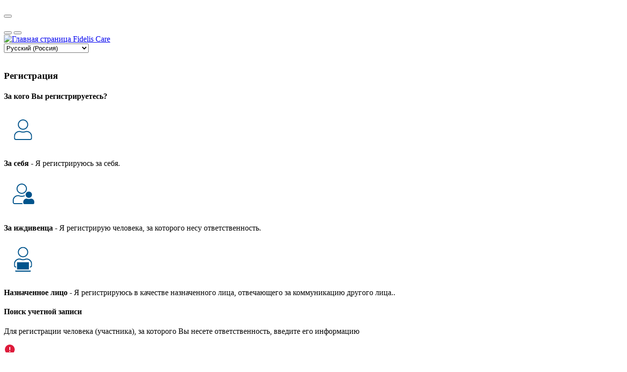

--- FILE ---
content_type: text/html; charset=utf-8
request_url: https://members.fideliscare.org/ru-ru/Registration
body_size: 184319
content:
<!DOCTYPE html>
<html  lang="ru-RU">
<head id="Head">
<!--*********************************************-->
<!-- DNN Platform - http://www.dnnsoftware.com   -->
<!-- Copyright (c) 2002-2018, by DNN Corporation -->
<!--*********************************************-->
<meta content="text/html; charset=UTF-8" http-equiv="Content-Type" /><title>
	New Member Registration
</title><meta id="MetaDescription" name="DESCRIPTION" content="2945860dc9eea0591e3a5f9b91cb8dd5" /><meta id="MetaKeywords" name="KEYWORDS" content="FCNY - Register member portal,DotNetNuke,DNN" /><meta id="MetaGenerator" name="GENERATOR" content="DotNetNuke " /><meta id="MetaRobots" name="ROBOTS" content="INDEX, FOLLOW" /><script type="text/javascript" src="/ruxitagentjs_ICA1589NPRTUVXfgqru_10329260115094557.js" data-dtconfig="rid=RID_-1918171913|rpid=509991104|domain=fideliscare.org|reportUrl=/rb_bf58323luk|app=7a34eb578a5ac2a1|cuc=htmggpd8|owasp=1|mel=100000|featureHash=ICA1589NPRTUVXfgqru|dpvc=1|lastModification=1769432558018|tp=500,50,0|rdnt=1|uxrgce=1|srbbv=2|agentUri=/ruxitagentjs_ICA1589NPRTUVXfgqru_10329260115094557.js" data-config='{"revision":1769432558018,"beaconUri":"/rb_bf58323luk","agentUri":"/ruxitagentjs_ICA1589NPRTUVXfgqru_10329260115094557.js","environmentId":"htmggpd8","modules":"ICA1589NPRTUVXfgqru"}' data-envconfig='{"tracestateKeyPrefix":"7bdb8406-de3c5d08"}' data-appconfig='{"app":"7a34eb578a5ac2a1"}'></script><script>
                                   dataLayer = [];
                                   </script>
                                   <script>(function(w,d,s,l,i){w[l]=w[l]||[];w[l].push({'gtm.start':
                                   new Date().getTime(),event:'gtm.js'});var f=d.getElementsByTagName(s)[0],
                                   j=d.createElement(s),dl=l!='dataLayer'?'&l='+l:'';j.async=true;j.src=
                                   'https://www.googletagmanager.com/gtm.js?id='+i+dl+ '&gtm_auth=lxj5K6dqD7Jo8FhUfFxjwQ&gtm_preview=env-2&gtm_cookies_win=x';f.parentNode.insertBefore(j,f);
                                   })(window,document,'script','dataLayer','GTM-PDZ7GK2');</script><link href="/Resources/Shared/stylesheets/dnndefault/7.0.0/default.css?cdv=3029" type="text/css" rel="stylesheet"/><link href="/DesktopModules/MemberRegistration/module.css?cdv=3029" type="text/css" rel="stylesheet"/><link href="/Portals/_default/Skins/orion/js/jquery-validation-engine/css/validationEngine.jquery.css?cdv=3029" type="text/css" rel="stylesheet"/><link href="/Portals/_default/Skins/orion/js/jquery-validation-engine/css/template.css?cdv=3029" type="text/css" rel="stylesheet"/><link href="/Portals/_default/skins/orion/css/skinS.css?cdv=3029" type="text/css" rel="stylesheet"/><link href="/Portals/_default/skins/orion/js/DataTables/DataTables-1.10.11/css/dataTables.bootstrap.css?cdv=3029" type="text/css" rel="stylesheet"/><link href="/Portals/_default/skins/orion/js/DataTables/DataTables-1.10.11/css/jquery.dataTables_themeroller.css?cdv=3029" type="text/css" rel="stylesheet"/><link href="/Portals/_default/skins/orion/js/DataTables/Responsive-2.0.2/css/responsive.bootstrap.min.css?cdv=3029" type="text/css" rel="stylesheet"/><link href="/Portals/_default/skins/orion/Content/themes/base/jquery-ui.css?cdv=3029" type="text/css" rel="stylesheet"/><script src="/Resources/libraries/jQuery/03_02_01/jquery.js?cdv=3029" type="text/javascript"></script><script src="/Resources/libraries/jQuery-Migrate/03_00_00/jquery-migrate.js?cdv=3029" type="text/javascript"></script><script src="/Resources/libraries/jQuery-UI/01_12_01/jquery-ui.js?cdv=3029" type="text/javascript"></script><link rel='SHORTCUT ICON' href='/Portals/0/fidelislogo.ico?ver=2019-01-03-094302-000' type='image/x-icon' /><meta name="viewport" content="width=device-width,initial-scale=1" /><script>NS_CSM_td=1263838935;NS_CSM_pd=275116664;NS_CSM_u="/clm10";NS_CSM_col="AAAAAAWJ0pLakNwB+NAW6KEPbbZOKe+quqoLSGiRZIZtW+C+Dsz6pTNQr39i4jtRas+cDr0=";</script><script type="text/javascript">function sendTimingInfoInit(){setTimeout(sendTimingInfo,0)}function sendTimingInfo(){var wp=window.performance;if(wp){var c1,c2,t;c1=wp.timing;if(c1){var cm={};cm.ns=c1.navigationStart;if((t=c1.unloadEventStart)>0)cm.us=t;if((t=c1.unloadEventEnd)>0)cm.ue=t;if((t=c1.redirectStart)>0)cm.rs=t;if((t=c1.redirectEnd)>0)cm.re=t;cm.fs=c1.fetchStart;cm.dls=c1.domainLookupStart;cm.dle=c1.domainLookupEnd;cm.cs=c1.connectStart;cm.ce=c1.connectEnd;if((t=c1.secureConnectionStart)>0)cm.scs=t;cm.rqs=c1.requestStart;cm.rss=c1.responseStart;cm.rse=c1.responseEnd;cm.dl=c1.domLoading;cm.di=c1.domInteractive;cm.dcls=c1.domContentLoadedEventStart;cm.dcle=c1.domContentLoadedEventEnd;cm.dc=c1.domComplete;if((t=c1.loadEventStart)>0)cm.ls=t;if((t=c1.loadEventEnd)>0)cm.le=t;cm.tid=NS_CSM_td;cm.pid=NS_CSM_pd;cm.ac=NS_CSM_col;var xhttp=new XMLHttpRequest();if(xhttp){var JSON=JSON||{};JSON.stringify=JSON.stringify||function(ob){var t=typeof(ob);if(t!="object"||ob===null){if(t=="string")ob='"'+ob+'"';return String(ob);}else{var n,v,json=[],arr=(ob&&ob.constructor==Array);for(n in ob){v=ob[n];t=typeof(v);if(t=="string")v='"'+v+'"';else if(t=="object"&&v!==null)v=JSON.stringify(v);json.push((arr?"":'"'+n+'":')+String(v));}return(arr?"[":"{")+String(json)+(arr?"]":"}");}};xhttp.open("POST",NS_CSM_u,true);xhttp.send(JSON.stringify(cm));}}}}if(window.addEventListener)window.addEventListener("load",sendTimingInfoInit,false);else if(window.attachEvent)window.attachEvent("onload",sendTimingInfoInit);else window.onload=sendTimingInfoInit;</script></head>
<body id="Body">
    
    <noscript><iframe src="https://www.googletagmanager.com/ns.html?id=GTM-PDZ7GK2&gtm_auth=lxj5K6dqD7Jo8FhUfFxjwQ&gtm_preview=env-2&gtm_cookies_win=x"
                                     height = "0" width = "0" style = "display:none;visibility:hidden"></iframe></noscript>

    <form method="post" action="/ru-ru/Registration" id="Form" enctype="multipart/form-data">
<div class="aspNetHidden">
<input type="hidden" name="__EVENTTARGET" id="__EVENTTARGET" value="" />
<input type="hidden" name="__EVENTARGUMENT" id="__EVENTARGUMENT" value="" />
<input type="hidden" name="__LASTFOCUS" id="__LASTFOCUS" value="" />
<input type="hidden" name="__VIEWSTATE" id="__VIEWSTATE" value="v+AVbxLlfMhvEpvWvpI70bwRzwGyChho49RSOigbeItVh2ivlW27+v5JlP0l2hdSfT2SyfUoAdt5UGn+tXZTrTU/RQhC+H8c9gViTFVHS2dN2U0Yssnj2CoIF5wb5BOPLohfN/[base64]/2MhTdnTPvO0Hi1THYDmRDQb02FK3ZN109fDJyGShM8kb4d+g0aJBM1CH5oN08tM8YF7f9AgleLVYoY3KFqN3QkFjrDQ0Qs4mAUZW0UBgXL7Z4MOht/FHip1OyWv37qP7e06EQe+pokAQtoaGEgiLX7QdXuFCdYCHNJNRJnHgHkq0eyPn/eMe2l/p1IInmICvLOkhk2jkucNAKsmKMr6DV5H6lJhmkN8XmFSuK5TQ6TVe6jgbAUDiTKAkg+c8pEQZjR/LO7Pan0bz5Tsyd0gjb+sORTwO1IZU5vGjQkxTNrtwWmTmKJN6usHmOccmqaxLFFsYFUufXQ3JJgA9cmRq2w5aruV8GKgKaXMjiCgOcSkLy7PoPNNaQBcF5ROzxjcskT2Do9jx6TGzWgJTLenh6EYTTRDvVBhmJ93Ax8AEb5Y7BrCQ0jqz/NOiUkDhXckEewxx56RU6qLU1IwNUT6r0QFOfuDo+l1AwklBss6SEm7796ACagnGriQG5rKEh4C44yTopuU2mvZCBx6XqZWUyxY643vTTBQ8S4E1Yp/IqCwIm6KhfLtIprWBYRXzNDyFWZtnykjMPfYGoClTwIUlTzL02dmN8HbjMBqkBH1YtlKINymMYc2LMOx8oyRNQChYoAFZva6ah5SC0YoxMHP5lxUy4XNVoPqL+cvG4UtZMXqIRdfYAcnjgrJP6h7bnIP/fXsJ1BjwmTqltbaJQAahjsWEcVTsy/cvO/Uk0V/zsXZauue/gFyswcB1nO3VZXvgCAInhnksp2Eies452mk2vECL8WAYaP65GvSxa/HjGvQZ9w94kKJ5hhUAgmX22ij5axT4W4lUhx7zHPETQ8dFL5j8yBpsDxeIIHnwBklfgnx5ettOhgYr5yZTxls/K2qEp6lNW5hWJFT6S+IrgEnSqvyk/27HgRX2G1nKDyHuyGR+auD4KbIqucKx9k6syNXsimvPmh7OUf03mFMRCfN2lnmciV0kQLiA8Gr1Hhq3Ub6EvWEfQOYmvkCK0EPd/8fcTSjNojewQUcZYPQOlus2Zas7FAgWc9g6ouPUgomfIpqSbGjh6xy6bPEBQcdW3ESnAiQepr478cZF/T2B9WQlWKy2CsjkcIgdpQ06iv9/[base64]/pS1d0KGh+LSK5XVsIUZlPdChc1NYRNosmFeZEZol1D7Dhtg+/7/76X9izTUg/VtY2pdW8rFoQ0sOA6BGnei4cvkMkattV4I0QQmXFRtoQ1dlFnrUvE4XuXg+oZi5qxKkpmr9O6O2gEXvui5hev1lbeh30G46RhR1TXLL/pJ/xbFE78KqjG1hnTm6XwXd0AD4sZTh1IqRlAwh8uOn9uQFgia4bWtRbSGQoBKB2H+Px9CCTl1bkB7tettkq46tMT1FT/cg+p3ytsLQdHhHgM8XsQJDkaD91f66z+FQ73iixe7/xxpt/011UqIVyxKDKnUkjL2rDs+5i8cxKwvNWzinECvP6PhsQPtCEjbUFDFtPTAf6LTeyMWceVW2fiWWYHu1eTFK+IEnmzlS6cnv9dJ2+1rsYis/mBoObRLcIwA88Er4HaIJ/yt6CszjG6bBITpsIr7vp/gyO9wc80Fwnkb8YP8UjbBrESh012sFiow67MasP9cGlU75gSNYSxdF0T9A8Jeabdfn2bphRGdm/mU4m7sSoZSdEKG/sMgCw1YF/YIgtzyiSbwaeiB9RTQX0fvIa6bzyls04BCivo7k/VNH4BlME/xJzjEee4okzhttL9j4iVvZphWCfNjRm1HuLRqW4tNzC6wAywVBNMTV3WgZSNUTWKUgcnuEZuOcPTRnavn0WlXrqAxb1eaN0JaQPPF/[base64]/XXngTUqut0mP3246394MUVRWjTedCBemXZtvQk/[base64]/9cSbQW76mmLN9xeobG4Ymg2F8J8Zbt/jmoadfIhL2DmdKQm2Q7l/s+ozECLvHxQKPRHVs8NSuvWmieMiQ99nUbQGMnOM6r/Wg4SUdSDAW4uULp4S37EI8p9d1mo+ggAxrCCFZuLCX4NTyHOBcnwsy3xquTO+3hDKdsrzJTD5g97zxjhYwhJiNxRQCc1ZHAhkd4UDyz/+L6aywnTzZGxvK0FmiDiRN27tLoztFKxqSIhEbeRb5q42SwOWiF+7OS4XeW35iOZvKhWJ4va1c0c98jB3/cL+uC4CpnUW91PDXbdwPEL74pDnPGSKW2HSULXHrpzeGXY6xviF4tphJryFWg9++8Xt9Z5YLdWvLWNDddb6nzcw5yC9wsLRt76aHnIzabtWCjmufjZVe/xBNgb8m2wcYKK8x2ipjYJkqtas/nh9h8x1NBhd7R3ejgeufZqB7mbITPPbO7Ea6cjjDlT79b+QsbbNPqv5c7fG856Ea3jk8jr3+XkyJVb7F8iiqdV0LFOoBJmEF12Jl1Axt12vN5NPyM8SVQniABICLaRIohbpdVYrcC5IYxSktoPxjehjhOfWLzeYghm9GA+NjMl3jay9V3pOB0tlfx/BcP4Lt1EEQTTHURiLUAI5adOxzXu7eCtoapm80+9ixZs+3e1iR7NaAyqPmbsM862m/FRy1Piv8krd4jF5vLDtI1KcYgO+5bIOyfCWhmjxshMES2RJCL+PzEHETbwQ+OVI+8aXNcK76+Lv/W7EsyGfXf/lUoA1N4K0uxGwGATm28rsttUtPC54/7UAo+0L8jUsty439FxGpE3MnaTOI5pPubx2ji7oAo6osnPnBwMKGoJ2AiNUALqOAgtsF1g78tnUFN962B3Hqszs60/[base64]/DJbbJjd12lTAClYiAcCi4BL0Ug1ZAsXWraL/[base64]/IL90aTynuyCvvhvJXc9NnA6OPmclujQpZ9n2JhqHKeM3lH/qtlN2TWEv7MwrDhR86EEK8WEvyTtsmHAmKQuA3G+EBZMiOjp3bButVqXOuFqXq3bmnp9YTN7Q2URZ3+Ll70T6F/S+KZ0S1r2V2hjDB/Ww7KZnnKklMh2k/xvG7BeW30ptQ0128C3l+WHxAtF0FSFcAp4czXIohyKnM3zX0p5sg9A6DWIwAGXaWwKxItdshKu8QPeJwt1qoOjiqFpMR8V/9G0vwfmud68SDoZftHZGeOH2ioDopNP92Uv4hk0fqaCV9Dpnkx5nJ06FGswRj+bCpZo8W8FNpWLoQTdJV0usw41zhyDysHcAluGPTTM0w8hiVwWcfZpIjIvvrbzl9/5/O1Op3LWlxjF5r915gS4VQUrvUB4ADGcaep3IgEi9H61yT+AsQNOEZaxfvZewQb7bx46HVdZus8XH5KCX0A5w0/V9q8fuudfOKiG4o8tWy09lnmHxP33B8d7Lq96AG8Gb/u3mMqxP+RsSQ4X5jUl5fKeSDuZRNbsqY+cL6iTSJWvWsTMpF4uFHO7gCAXFwoGJ+JCUg1+gPy4PzQKIXmDp0F4fNqa4/NJlNavSww8TnLTWJy7YYWZPGy/ZxJmWoa6gZCYSj3edqGlCNN4G7GuUrccoXfpZNaV6meLxW7hzTZW72FuaIi1eFx5JTBXM2Kq5kxd5S9MUxKGnvkD4M+IGOYFJgQ8NQ5lc3h8ipUvHeXpGAyH5tqqy7YpqBsqeneSzMvG4tPYoqIF//WlcwvaTK3uoWCMgssklujXUoNbuIeXK9mJOllIydYJzFwdzG0WQVF54rR89qoy3KioXI4BrZz8yMHeMepcLFqG6sawGnV+ASMZ+B5xqdIwlNE8myQ4Cw/9kXTuFUZXejhVaaWQkm7n80s6Qz+L8gZaP5pWWCFk3Ft51NDrdsTuxi9O7G8qpY6DR10YbGlnHSwGeAXC6wfIZNYHkNoNjoPiFH0+qz3ZlR4+Hrdjk0vpjUBhHU8aBvwPuusg3tUhT5c4N6MaRBgj7R5LyzNwt5f/kLJ8E1gMdtFYaEkr92NaPxi13hOLbfkoy13rJ6Jq88sXO2bEpyKhUuFQQeuUiXUVULLM1QDtW2jEm89G31F3XsUz6ayTDZxNjEUoODZcaqWHfThdf1oajGR+6mm+vuXNKOC6UIxgRlylJg1SnUvYESKYpU544D6zDi3zoQ0t6InP/2to3AM4yVgJ5tjC/9hn5y6WVRAPSIHO5JYyolO7EczfvpE4fukOVATA8HNswBGH7zUWTge0kx7WJGGBHJMAA2TYQ0hQFlsSVlbUxvUMQuMMAH3NDFr9JXVDH8NFOezjvw06Zi6y9rLiB988PGObyePnZEiBWxbjPW+0/zVqdf4QyYXnAnLjTBfII7Xib9+ZHW0sj0734Mod90hvVnhoKuCc3TYqcmVgyd3BhZvKTIqudb+25nP3GMn3g3TOFET0pnqybe01Q6Jhpbw2/YLjSlvO0lr9hksqOS9OlH5DovEWs8MDiS/0GjcUqtoSUeiKlOImt9mLrAmvLLpX+X/NrjNRWIRYwTTFUVaLTbJ+JYiLLXW10xD+WIbxHupJyAPQw7qyLXLCvhQDvnsMS82hcb0kxekNaxxvjZaNlzsdkf+BTxMIXIAKXIQTU+ZSKhe3pO8WyUPpNXRY+ff9F+c2ZzM2Y27GJ3J4Tv4hSeJBya/xZx8S9+Wz+VnpgKxM8Mf8My36v9KJn8XFHfAiInI6Bg9mX2jer//F+zX4q48B+zF8yxuJFhX+a39z1Osb7sOinhhL3PHLGorsya38/02iQN0JIv8tncXoevH3qDS0uOoV/2AwdcxcfL1JPq9evtlVa21HVADV4XOP4iynteLzVRAt21SUhEIUF2ypybUtqLDY/zl8PDpPgHP+hkiQ0pFab2a/H8o97wyAS5bUZEV4zBcNt1oF64DhF+wqGCfRHslZsGCGoVgoH6MMyIvOiRMI0XPPz1q71+TgE3Qd+iq3LRAwoZGFeqrBd/uPOAB25FG/J5dmLO2ieQmJGDuRfQZOg6OXlFhm0JZ80qdzilsbV7sFZBU96GgzbZ5MFw5G2Y9tZ8cTgUpmZ4SH4F3dBYksSAuu0y+g79UXJ7pKrfFnAtuVHcEtwlt8w2foo8oiSvBPYgw8aI26XcEE01kkMCSPBUF8vWaFroGlRcHOBiEX2qm6SM8/aFQH0NVH2GCo1QAcSf1atjN9Nt4nP5tRK9vAgLH15ymfB5RFJgLMsrRodPDujBZL9TAvc1DlXgWMy0BJUMiPsTUmbzp+8YJTmhVzg82UfS8LySrVy8YpX1plvPDwFMz+xkgjK+a6i4L2gsNIQ9ARXTYXqqFPAAy/TECI/Yj4JeSBiwdw8rqQJFUYxsRpfpYSF9vWD36c5o3w3ZrdLEfM9L87P/tNL90NjAejZWa0tyyO5Bs3yNSsxm8pRkmwSoiNJZ5WG0+ZcC5ONhsRYAyfb1uYUu0uudKQalh9iPjK8fYLwoTFB3gKqsLwEX22ARguTrmWzhoh1G/PJq6562XpHmeDbzTuGVxo9jwHaGrRGARwS6DbiWlRTlkYFteUzpjT65IvRgJL0jiYNjyHIdQIgzLVVZ+RmiGPLDRSBexod8787xSr/I5h43ic6G+PtLwp3K+v8cCTsPmPlIfY+86Ve35/0dlxSdzzBSgDjaTjIjUsLO7eb7hV6yBKY/A+41c3fwvgRd6siY5JQ1nxdn+pvrdn69KaTJuu6qOieQT88ZMrbBVoaRwPgpLbKHtoW2rYm2xuW3rzwOBWc0KMjZV7sARoTFDzSK30bSGSkc9nVzuVTcTN3kl/rb8/M/xRsOfDP4aLYIV39PTxZDZOnyZal4sCNplkgYmiSipHU0UDPqgnZqjJWwyfq9348B1LJRO5R/ciozneX/mBwLNTT9PH04/OO+MZgabzPxb5OwxZq+c3qIoBkdtXlX0cpzGBEcbaAksTO0zLWrOe/ZQPIkVi2F5yGRJztrWvPhR077SWKcJ2Ggbh2S7coP3yfVahiZRw8oH0uiyetsGFjjaL9poZPR17Q/vmo5/TtEGcavD72pkWicRiu0DjKRDazPUaQKiyN0aWkHY8jAqf0mA+Z3oQDE+EoV/iO00tOR3b5+JOX2GVyffiDGoXQsgc4wk1xTnPU0OWm/IexJrfqyNl4Ci1TFj8DjknTe2rfmpwNE7WpQBP908DTQzk8uSMJaQN+Z2Hk5bus/a0oeoFepUTXiQJzBmSf0n73V9/C5mVQTwVoq3Uqw10z7OBD/Ror2q9Im440UERQVzGmJXrEOe/HwBdx98ik28Fma3YAvTghtfKlpNUjt2ALt29qwHFpBaeAcqxijRVjbUiCewXYNf8nG7L/sVCltSi38MHg81btXwtRJIXdR3Iir5gF10vgZwU7M2gZoeDkSrK5LJCVCjgARx45ytinpRL/PsOvZnV6zahBw/cWCw8L44Dz2IunE7w9ezDPRdN+S55Z0y6LeIDqIxdKCTD9az34ln3TXu/7ugO2RayDbaJGDOFbMozc23g2xvMuKlcp8JLmjuc7Ki1I+UsYK+2C17YPl3pC6o4FrLEnZti9rX9/+qQxsAECZ7sF1AHidwYEoPdNgI+Shkwzk69eAi2N/fhWKKFkpgSwSQ0mHaxakkB8k144cQndzgSxiSuy/Z26cWPA5fNdESE9i5PnjHIDR12EXHWVphWCr4RInhHfH4JF3RNp8DtYpEOgpZ9LLkhBDp61+3iafvHCtiw0w8twHJTqkJVP8P9z2AC32EJICXCzSLVXwhlSQu2rXULpFi5wQuR+AyDnIYwcQQ7iwI3s0cmCb2iuxYfezdguR39VTJ9+1XUm9cZyqN7auhfH/x+83TsyNAIWBPHX+MmpGybp4CaSeCaUcoH3wU92EI3pNUggwRWT58Df4Z2TZLu6NSGgSYFgg+G3cEFZiFu+pwgrrT1jBlbcziBlkEdMkmDYqAAT+UFP3rE7DYsajplPqTApyMr5VhksTokbbhiE0f7wFIYf6eeKI+0J//0SmLlzxE5JVWPVbrdqmJ/GaPR0xDliPITMTem34VKXcZSnn9VzHnNaliFeCZf/[base64]/wCWw4Wgx5Ln/Af0uOKAB5Mae2u5e/[base64]/HdpgjtJME8q2N/VzHlh10WcFwRtots088pH9Rws0Ox44FqgtGuI9I2x9LtiwBT88e8jxVs0LH0acS1C5ppR4JhoyBIFFqoJ3x27/1O/uvM22q6bQmRdOIkrx45PSm6We9xt48hTg8PpHcHt9LOBUZvcWn7/pGgjNA+IzcsRTNkJEz14HYGsDX5YvY7Ge35fT9hf3T7igi0fA64+jVI2eE2W5OywZi6dURsr9/hefcuzoSFTk97ramsj96AG3GcGK9jb2QVbjbbD0OeXxHWnIt7kTxoSeWrurHIWrkc07WsOw+CL4kgw/nnp4gte9BvJyTIEMhksSggQqXB41te/u9DVT5Mwshi+MDdgQOohhgPrwrQ1FoWhbgWWaTt6Jv+q2CHo9qf8TOf3Qq3RbKsmCuuD7eS4JMNCDlEI2A4510zqpjOjrN2erF4D75o5FJDOuW0qGUHpapVko9xDYWlEiBxp9FJHIBjcqlgDPm1zku+1cybpjCw9adrSxlVWa/kkayN5uArwM9m/DHSXwJK7Qybu62WSMbGZvemHgL7EGXTogOw4OpyZjx65WUyhnOHdPyjCAo/USgbTY7145p3qhll7AOM+faou4Hq0xL2rU8KcJhaZsfn1npVgUsH+HE2fk6cLbZzaBEC9NRNEIOZLcb46tl9NEn6tUxm3HgsLERTJ2eZ+/[base64]/VubPA9cfSI/qVpiuzvrmgm0r4dsNzWiVuMQZHJQK1CchX3qNdHV8qXtMRq+DA9LWJTowc5MxlsSNGZ9TBDBM7LaEV+5i2gjD+romNOfkro35wye1Qe3/iqTxoXt+sH4MsOP1VjtYuOpU0gBmriTknTQ5mHZv8JNQQ70g2HI4drNIJBAt1BWYQjyI7Q7hLgEI4RtEkAIQF8+uJQy/cX0/oMHr/G7vhn1B05B/IZomRY1kL8jeH/jA6/t/pKQ0YDF2He0FBuZPiMsoRadXk6Lalbh1jENdXG57x/WitbEAffZxnmiMsR4JM3oWfDUdEygDj/XP8o+GCcvYC9vreuowECvP7BKv1GreK588pdfZ0ZUoTN0ep+cTAHGgssaO+gp/gZCtuP8Ew5hVAyOmGhMdrs3rHAbDH+EIMgkY4/WP/yQH5w5LDKsIesDIr5mzX8lTFIW42SM2f9cC8KjP6ljWph56xtRlOxN6TXClIIn0eArPwpO5dRvbrwkWqSkHP9+svfdXuMFzRNPdRNvOBQQjyv+G3zsLs92H9S9JxOdIXB6pqkE5iI28Mbc+hOte0gF13+rR/Vyn0Um6kdiDLUwreZ1CsTkhWJe7H8OOig9NLYw3ZEQj4iM8MkHWNYjLnoO1TBxjMEd9N704hY53wztI/DYuobdzV2JYacMtAoBZYu4tn0yf3fmR+x9Mqe12HONLIHOui8zzaBgyQ9nFJxBvj/6K7aOZtmag1KkywhwQIhc8q/aFHOQwUTQEENOhALWZ0J1IOKYJ6V61jSVRDBplwU1bhGZ73wjnOdjFPT7KzZbt4yrkJyTOH+0VAxX6dRs+xpOu8kFnopbnpnbYQ4PrsXvodoEATlpnv8i+f7sdCMbDSKt95qzy+io9rvING/zSPAkgD0GjZdpjwReL9uiTRtK3NKciKuDflM08/M7sMRS1+tNoCxBjiz2ItDmrHU7r3D9kPbNnrRwSlXJrpOToUivPY2VyaTrK+wuknYQ5UFP0f4fE7pNhKo5Zr54NeO+isEKErT78lAbcoLusyRrkGrk4+XfCfIfQpJcGpY655dnDAmaNatWuFeFzN2c+uZ/YmQjubfqsbBK6hTmEbQnYIKDbpBWPWdtaXXmzAMdwsioP9MPF8lXYRf0tpuDNxuSAIvKYGWK3LXiQ5h1eszQ7JBE73MGqotafLrE2Kr9Ji/PB4XgMp1Jr11FeGdx57q2XXIDcqXdzFmnniP3p6O0CEmSqyPPnns0tpkr2X4RsAbX7ddxlqiPLlRehZj6SAYGZm29hry89gEHYmvd+f8BAQoURHgPJ5cI/5jUmlMZFMXy2NCr3ZRKoT8k9RYnIwqlT/c9lmKUmuoQloYZeKOZlhOSBjERiQ9eiymHoCS8EcLK8aDzkbAvGTmjhWwHbQ8NTWqlbaFaB8NBWNZ6KdxBX0mhjE4ZV09HHNmZvw9L2G2IeSgqNQzt/PCni0/xzexOGjZPa+YTAByWg5vYUtTSFS9m8Ti9a8uCax22ealvp7VmrL/k+CnLSHccWZ95OyxtF52SXeGexm4o2vhgz7dLLmCrYV0Z/5C6j4VzQ7LMs6KJx2aZrD5IwQ/zaXShqYMak3tmj1faKkjWisByGJIlq58jxsRrd/[base64]/liYdy8WPkU6N/Cy1ZbfELCl15J9oGHKO9TCo+pML3kPV6R0uV4OO2ry6tncHkgeQQW2nBiJ9SZMj+83f1vZxEQD3au1VBpm1JBxj4II4q0nGBTdn7TeBZ1aZX30ryAJicfxyFQ7Wa1l7EXK4N4O0foe752zCdIHF/mKNYL/JO8xAm6slOClbj5mod5NLsSHEwCdpWQuJLQ3djFVwXLiS/4TSF2qcqGunhVHWvdXOAZWYNHMNzvouBFK52rsjWISFSI/[base64]/V9k3AkekoK3J1TkfO8Z5t8RDPjh8i2gucugWeH5rD+uSPKycM9nHaQc61Mhi3f8m1SUGmRKTS5AsEqtmAjU7QWPba4axhMr2CR1IxAiBYTs7K6zbHfOTMsUMrwRVX2ngHISuJHK3ga4sI4jNm/GoueHTwVprJ8oebwcIMjblFgll4fuR3YGJlrzBwrZG1DhBU7+uKL8IBuuDRo1z00KfKP3gcavsrt7mh1OqUY0kvR1AZmC7ALYBplshQfRlggG49UqqMdcj3++GQbO4s9gdHEcQycwX00qbUM/fh4R5JIkB6pomgRfvEi/UhVq4o7oREwNfKpTxhzxlDNZmSAO3gRbXrzCF/TBbiTVWNYxi/y7tj/LJlqWN1r9hAN1aUqVoMWWkWapCcWr6/v/npTavbeqdA2KK58k6ofkQMA78qUpKZVm2gyX9BbQmLEb/QACZfCUCUlZneFidUR1E8Am6rPqsoRL7MKCprED+O5zAynO4wre5PF2+T3PpL47jiwkg/[base64]/v28NnFhDDsnjQrl2WFYFwFeCCOfNNexUJHJxsyhTQLrFphWi9xZNIPDSIbPqEt0KR/HqODCoG4ImCydmOdlo0H3I6X+K5vf8NE56gb+hlIGliPHLA5Bp50Y4iUIlKLE9jh4WEcZybr0JGCU/gegjdH9rChyW02uS688SShPELwHeDf4Co+6vChFyDBZB/TFA/YvfCza+d89CtXwNi3PnGB7YpieQbcKY8EuN1TfyDW5LUZgvQtJ9jImrxOAbIcMHUJnkbXAdvNuHeMdbgLY1KWzDDh2He3KhlyxlkEgGGaTTNHCltq32fJvWQZZoU+GyjXRvXGFKrEYdm5MxZgWP53gtcH2+A5o9gT5ODqGvon+IkXZZ0sXDvMIFFLPW5I+y73R/vjooZwfQtTbJjk/iQ=" />
</div>

<script type="text/javascript">
//<![CDATA[
var theForm = document.forms['Form'];
if (!theForm) {
    theForm = document.Form;
}
function __doPostBack(eventTarget, eventArgument) {
    if (!theForm.onsubmit || (theForm.onsubmit() != false)) {
        theForm.__EVENTTARGET.value = eventTarget;
        theForm.__EVENTARGUMENT.value = eventArgument;
        theForm.submit();
    }
}
//]]>
</script>


<script src="/WebResource.axd?d=7WzyHsAo5VN71o8bYiW_n61JVkF4a4GBKZLhLkQKFt_8Ny07AhEvXEFrCcaIXi1UEMx3BD0BTNcl8Kk70&amp;t=638901392248157332" type="text/javascript"></script>


<script type="text/javascript">
//<![CDATA[
var __cultureInfo = {"name":"ru-RU","numberFormat":{"CurrencyDecimalDigits":2,"CurrencyDecimalSeparator":",","IsReadOnly":false,"CurrencyGroupSizes":[3],"NumberGroupSizes":[3],"PercentGroupSizes":[3],"CurrencyGroupSeparator":" ","CurrencySymbol":"₽","NaNSymbol":"не число","CurrencyNegativePattern":8,"NumberNegativePattern":1,"PercentPositivePattern":1,"PercentNegativePattern":1,"NegativeInfinitySymbol":"-∞","NegativeSign":"-","NumberDecimalDigits":2,"NumberDecimalSeparator":",","NumberGroupSeparator":" ","CurrencyPositivePattern":3,"PositiveInfinitySymbol":"∞","PositiveSign":"+","PercentDecimalDigits":2,"PercentDecimalSeparator":",","PercentGroupSeparator":" ","PercentSymbol":"%","PerMilleSymbol":"‰","NativeDigits":["0","1","2","3","4","5","6","7","8","9"],"DigitSubstitution":1},"dateTimeFormat":{"AMDesignator":"","Calendar":{"MinSupportedDateTime":"\/Date(-62135578800000)\/","MaxSupportedDateTime":"\/Date(253402300799999)\/","AlgorithmType":1,"CalendarType":1,"Eras":[1],"TwoDigitYearMax":2029,"IsReadOnly":false},"DateSeparator":".","FirstDayOfWeek":1,"CalendarWeekRule":0,"FullDateTimePattern":"d MMMM yyyy \u0027г.\u0027 H:mm:ss","LongDatePattern":"d MMMM yyyy \u0027г.\u0027","LongTimePattern":"H:mm:ss","MonthDayPattern":"d MMMM","PMDesignator":"","RFC1123Pattern":"ddd, dd MMM yyyy HH\u0027:\u0027mm\u0027:\u0027ss \u0027GMT\u0027","ShortDatePattern":"dd.MM.yyyy","ShortTimePattern":"H:mm","SortableDateTimePattern":"yyyy\u0027-\u0027MM\u0027-\u0027dd\u0027T\u0027HH\u0027:\u0027mm\u0027:\u0027ss","TimeSeparator":":","UniversalSortableDateTimePattern":"yyyy\u0027-\u0027MM\u0027-\u0027dd HH\u0027:\u0027mm\u0027:\u0027ss\u0027Z\u0027","YearMonthPattern":"MMMM yyyy","AbbreviatedDayNames":["Вс","Пн","Вт","Ср","Чт","Пт","Сб"],"ShortestDayNames":["Вс","Пн","Вт","Ср","Чт","Пт","Сб"],"DayNames":["воскресенье","понедельник","вторник","среда","четверг","пятница","суббота"],"AbbreviatedMonthNames":["янв","фев","мар","апр","май","июн","июл","авг","сен","окт","ноя","дек",""],"MonthNames":["Январь","Февраль","Март","Апрель","Май","Июнь","Июль","Август","Сентябрь","Октябрь","Ноябрь","Декабрь",""],"IsReadOnly":false,"NativeCalendarName":"григорианский календарь","AbbreviatedMonthGenitiveNames":["янв","фев","мар","апр","мая","июн","июл","авг","сен","окт","ноя","дек",""],"MonthGenitiveNames":["января","февраля","марта","апреля","мая","июня","июля","августа","сентября","октября","ноября","декабря",""]},"eras":[1,"наша эра",null,0]};//]]>
</script>

<script src="/ScriptResource.axd?d=YKkpNkKK-4aGEse4EOA3IMj2fR4tFkUHH0HhMLvaCV0jBHaFE_vuC9fu_5gE-AG5JMLWuzS6xtI_DKp9Lqt-oM8AZS2jXI9tdhHyHzzc_ZrqqA39L6gUyCLXJf39Bu7STHyo3gmcOPCYl09xjvvYqwdJVhk1&amp;t=5c0e0825" type="text/javascript"></script>
<script src="/ScriptResource.axd?d=8f4IL53MmfmaHYfaHIEUwd3tZtRbpyroU-b3CaTfTUHNq9rMxjlcdi6Tw-kaqxkp_TevSH2P99FgXccO-FEQSni5nI_CkF7tnH8NBNtrBpJyD4xUD7xieYRox3uAPu0gCaGIz9DgZlU7hXsZwAbecAiKsKDWkYsqnD-btw2&amp;t=5c0e0825" type="text/javascript"></script>
<div class="aspNetHidden">

	<input type="hidden" name="__VIEWSTATEGENERATOR" id="__VIEWSTATEGENERATOR" value="CA0B0334" />
	<input type="hidden" name="__VIEWSTATEENCRYPTED" id="__VIEWSTATEENCRYPTED" value="" />
	<input type="hidden" name="__EVENTVALIDATION" id="__EVENTVALIDATION" value="II0qyW9W26Lnt48AuBFacGrBCwV9n4VwV+DYGLxHNDzbQJItg5/VwC5yjnU1TndIJjlNmi8PZCgMqORXFibcpWMjMwVaE/CD94V8iJjpaFO9WbgoCBcbZpGxfmC9s0jhtUfkwsrRceDPp8UT5C82X4X//[base64]/SBxXrgsdXeSdvVkriWWLMvE+RW8Jaz5BVEXtXJglkbREw9GlIE2j7NoY7PdqXIKWYiYJT39J/NsCPI/Q5DLNxS6A3vCPrB8dMbWf3RUwfmg=" />
</div><script src="/js/dnn.js?cdv=3029" type="text/javascript"></script><script src="/js/dnn.modalpopup.js?cdv=3029" type="text/javascript"></script><script src="/Portals/_default/skins/orion/js/DataTables/DataTables-1.10.11/js/jquery.dataTables.js?cdv=3029" type="text/javascript"></script><script src="/Portals/_default/skins/orion/js/DataTables/DataTables-1.10.11/js/dataTables.bootstrap.js?cdv=3029" type="text/javascript"></script><script src="/Portals/_default/skins/orion/js/DataTables/Responsive-2.0.2/js/datatables.responsive.js?cdv=3029" type="text/javascript"></script><script src="/Portals/_default/skins/orion/js/DataTables/Responsive-2.0.2/js/responsive.bootstrap.js?cdv=3029" type="text/javascript"></script><script src="/Portals/_default/skins/orion/js/skin.js?cdv=3029" type="text/javascript"></script><script src="/Portals/_default/skins/orion/js/browser-detection.js?cdv=3029" type="text/javascript"></script><script src="/Portals/_default/skins/orion/js/fidelis.js?cdv=3029" type="text/javascript"></script><script src="/Portals/_default/skins/orion/js/CommonMemberUtils.js?cdv=3029" type="text/javascript"></script><script src="/Portals/_default/skins/orion/js/moment.js?cdv=3029" type="text/javascript"></script><script src="/Portals/_default/skins/orion/js/jquery.cookie.js?cdv=3029" type="text/javascript"></script><script src="/Portals/_default/skins/orion/js/jquery.fontscale.js?cdv=3029" type="text/javascript"></script><script src="/Portals/_default/skins/orion/js/scripts.js?cdv=3029" type="text/javascript"></script><script src="/js/dnncore.js?cdv=3029" type="text/javascript"></script><script src="/js/dnn.servicesframework.js?cdv=3029" type="text/javascript"></script>
<script type="text/javascript">
//<![CDATA[
Sys.WebForms.PageRequestManager._initialize('ScriptManager', 'Form', [], [], [], 90, '');
//]]>
</script>

        
        
        

<!--CDF(Javascript|/Portals/_default/skins/orion/js/skin.js?cdv=3029|DnnBodyProvider|100)-->
<!--CDF(Javascript|/Portals/_default/skins/orion/js/browser-detection.js?cdv=3029|DnnBodyProvider|100)-->
<!--CDF(Javascript|/Portals/_default/skins/orion/js/fidelis.js?cdv=3029|DnnBodyProvider|100)-->
<!--CDF(Javascript|/Portals/_default/skins/orion/js/CommonMemberUtils.js?cdv=3029|DnnBodyProvider|100)-->
<!--CDF(Javascript|/Portals/_default/skins/orion/js/moment.js?cdv=3029|DnnBodyProvider|100)-->

<!--CDF(Javascript|/Portals/_default/skins/orion/js/jquery.cookie.js?cdv=3029|DnnBodyProvider|100)-->
<!--CDF(Javascript|/Portals/_default/skins/orion/js/jquery.fontscale.js?cdv=3029|DnnBodyProvider|100)-->
<!--CDF(Javascript|/Portals/_default/skins/orion/js/scripts.js?cdv=3029|DnnBodyProvider|100)-->

<!--CDF(Javascript|/Portals/_default/skins/orion/js/DataTables/DataTables-1.10.11/js/jquery.dataTables.js?cdv=3029|DnnBodyProvider|95)-->
<!--CDF(Javascript|/Portals/_default/skins/orion/js/DataTables/DataTables-1.10.11/js/dataTables.bootstrap.js?cdv=3029|DnnBodyProvider|96)-->
<!--CDF(Javascript|/Portals/_default/skins/orion/js/DataTables/Responsive-2.0.2/js/datatables.responsive.js?cdv=3029|DnnBodyProvider|97)-->
<!--CDF(Javascript|/Portals/_default/skins/orion/js/DataTables/Responsive-2.0.2/js/responsive.bootstrap.js?cdv=3029|DnnBodyProvider|98)-->

<!--CDF(Css|/Portals/_default/skins/orion/css/skinS.css?cdv=3029|DnnPageHeaderProvider|100)-->
<!--CDF(Css|/Portals/_default/skins/orion/js/DataTables/DataTables-1.10.11/css/dataTables.bootstrap.css?cdv=3029|DnnPageHeaderProvider|100)-->
<!--CDF(Css|/Portals/_default/skins/orion/js/DataTables/DataTables-1.10.11/css/jquery.dataTables_themeroller.css?cdv=3029|DnnPageHeaderProvider|100)-->
<!--CDF(Css|/Portals/_default/skins/orion/js/DataTables/Responsive-2.0.2/css/responsive.bootstrap.min.css?cdv=3029|DnnPageHeaderProvider|100)-->
<!--CDF(Css|/Portals/_default/skins/orion/Content/themes/base/jquery-ui.css?cdv=3029|DnnPageHeaderProvider|100)-->







<div id="css-loading"></div>


<div id='language-modal' class='modal fade bs-example-modal-md' tabindex='-1' role='dialog' aria-labelledby='language modal'>
    <div class='modal-dialog modal-md' role='document'>
        <div class='modal-content'>
            <div class='modal-header'>
                <h3 class='modal-title'></h3>
                <button type='button' class='close' data-dismiss='modal' aria-label='Dismiss'></button>
            </div>
            <div class='modal-body'>
                <p></p>
            </div>
            <div class='modal-footer'>
                <button type='button' class='btn btn-outline-primary btn-no' data-dismiss='modal' aria-label='Dismiss'></button>
                <button type='button' class='btn btn-outline-primary btn-yes' data-accept='modal'></button>
            </div>
        </div>
    </div>
</div>


<script>
   //Issue: IE does not support String.includes https://developer.mozilla.org/en-US/docs/Web/JavaScript/Reference/Global_Objects/String/includes
  if (!String.prototype.includes) {
    String.prototype.includes = function(search, start) {
    'use strict';
        if (typeof start !== 'number') {
          start = 0;
        }

        if (start + search.length > this.length) {
          return false;
        } else {
          return this.indexOf(search, start) !== -1;
        }
    };
  }
  //Replace default jquery validator messages with a localized version
  if(jQuery.validator){
    jQuery.extend(jQuery.validator.messages, {
      required: 'Это поле обязательно для заполнения', 
    });
  }
</script>    
    
    


<div class="fondue">
	<div id="mp-header" class="header-bar flex align-items-center">
		<div id="dnn_alertPane" class="DNNEmptyPane"></div>

		<div class="container toolbar">
			<span id="logo">
				<a href="/ru-ru">
					<img src="/Portals/_default/Skins/Orion/img/logoHorizontal.png" alt="Главная страница Fidelis Care" />
				</a>
			</span>
			<div class="toolbar">
				<div class="languages">
					<div class="language-object" >
<select name="dnn$ctl17$selectCulture" onchange="javascript:setTimeout(&#39;__doPostBack(\&#39;dnn$ctl17$selectCulture\&#39;,\&#39;\&#39;)&#39;, 0)" id="dnn_ctl17_selectCulture" class="language-select">
	<option value="en-US">English (United States)</option>
	<option value="es-US">Espa&#241;ol (Estados Unidos)</option>
	<option selected="selected" value="ru-RU">Русский (Россия)</option>
	<option value="zh-CN">中文(中国)</option>

</select>

</div>
					<div class="languages-list"></div>
				</div>
			</div>
			<div class="account-menu">
				


<script type="text/javascript">
    $(document).ready(function () {

        var alterGTMClasses = function () {  //Add and Remove mobile/desktop GTM Classes based on client width
            var ww = document.body.clientWidth;
            if (ww < 769) {
                $('#dnn_ACCMENU_mpAccountMenuMessages').removeClass('gtmAccountMenu_Messages');
            $('#dnn_ACCMENU_mpAccountMenuManageAccount').removeClass('gtmAccountMenu_ManageAccount');
            $('#dnn_ACCMENU_mpAccountMenuSignOut').removeClass('gtmAccountMenu_SignOut');
            $('#dnn_ACCMENU_mpAccountMenuSignIn').removeClass('gtmAccountMenu_SignIn');
            $('#dnn_ACCMENU_mpAccountMenuRegister').removeClass('gtmAccountMenu_Register');

            $('#dnn_ACCMENU_mpAccountMenuMessages').addClass('gtmAccountMenuMobile_Messages');
            $('#dnn_ACCMENU_mpAccountMenuManageAccount').addClass('gtmAccountMenuMobile_ManageAccount');
            $('#dnn_ACCMENU_mpAccountMenuSignOut').addClass('gtmAccountMenuMobile_SignOut');
            $('#dnn_ACCMENU_mpAccountMenuSignIn').addClass('gtmAccountMenuMobile_SignIn');
            $('#dnn_ACCMENU_mpAccountMenuRegister').addClass('gtmAccountMenuMobile_Register');
        }
        else if (ww >= 769) {
            $('#dnn_ACCMENU_mpAccountMenuMessages').removeClass('gtmAccountMenuMobile_Messages');
            $('#dnn_ACCMENU_mpAccountMenuManageAccount').removeClass('gtmAccountMenuMobile_ManageAccount');
            $('#dnn_ACCMENU_mpAccountMenuSignOut').removeClass('gtmAccountMenuMobile_SignOut');
            $('#dnn_ACCMENU_mpAccountMenuSignIn').removeClass('gtmAccountMenuMobile_SignIn');
            $('#dnn_ACCMENU_mpAccountMenuRegister').removeClass('gtmAccountMenuMobile_Register');

            $('#dnn_ACCMENU_mpAccountMenuMessages').addClass('gtmAccountMenu_Messages');
            $('#dnn_ACCMENU_mpAccountMenuManageAccount').addClass('gtmAccountMenu_ManageAccount');
            $('#dnn_ACCMENU_mpAccountMenuSignOut').addClass('gtmAccountMenu_SignOut');
            $('#dnn_ACCMENU_mpAccountMenuSignIn').addClass('gtmAccountMenu_SignIn');
            $('#dnn_ACCMENU_mpAccountMenuRegister').addClass('gtmAccountMenu_Register');
        };
    };
    $(window).resize(function () {
        alterGTMClasses();
    });
    //Fire it when the page first loads:
    alterGTMClasses();

    $(document).click(function (e) {
        if ($('#mpAccountDropDown').css("display") == "block"
            && !$(e.target).is('#mpAccountDropDown, #mp-account-menu-arrow, #dnn_ACCMENU_mpAccountMenuItemWelcome, #dnn_ACCMENU_mpAccountMenuToggle, #mp-account-menu-toggle, #dnn_ACCMENU_mpNotificationCircle, .mp-account-sub-menu-item, #mp-account-menu-toggle div, a')) {
            mpAccountMenuToggle();
        }
    });
    $('nav.mp-account-menu').on('mouseover', function () {
        if (!$('#mpAccountDropDown').is(':visible')) mpAccountMenuToggle();
    }).on('mouseleave', function () {
        if ($('#mpAccountDropDown').is(':visible')) mpAccountMenuToggle();
    });
});
    var mpAccountToggle = document.getElementById("mp-account-menu-toggle");
    var menuItems = document.getElementsByClassName("mp-account-sub-menu-item");
    var mpAccountMenuArrow = document.getElementById("mp-account-menu-arrow");
    var ua = window.navigator.userAgent; //Check the userAgent property of the window.navigator object
    var msie = ua.indexOf('MSIE '); // IE 10 or older
    var trident = ua.indexOf('Trident/'); //IE 11
    if (msie > 0 || trident > 0) {
        document.getElementById("mp-acc-menu-wrapper").style.marginRight = "77px";
        document.getElementsByClassName("mp-account-sub-menu")[0].style.animation = "none";
    }
    if (mpAccountToggle) {
        mpAccountToggle.addEventListener("click", function () { mpAccountMenuToggle(); })
    }

    function mpAccountMenuToggle() {

        var mpAccountSubMenu = document.getElementsByClassName("mp-account-sub-menu")[0];
        if (mpAccountSubMenu.style.display == "block") {
            for (var i = menuItems.length - 1; i >= 0; i--) {
                (function (i) {
                    setTimeout(function () {
                        menuItems[i].style.display = "none";
                        if (i == 1) {
                            mpAccountSubMenu.style.display = "none"
                            mpAccountMenuArrow.style.display = "none";
                        }
                    }, 100 - (i * 20));
                })(i);
            }

        }
        else {
            var mpMessageMenu = $("#dnn_ACCMENU_mpAccountMenuMessages").text().replace(/\s*\([0-9]+\)\s*/g, " ");
            if ($("#dnn_ACCMENU_mpNotificationCircle:visible").length > 0) {
                $("#dnn_ACCMENU_mpAccountMenuMessages").text(mpMessageMenu + "(" + $("#dnn_ACCMENU_mpNotificationCircle").text().trim() + ")");
            }
            else {
                $("#dnn_ACCMENU_mpAccountMenuMessages").text(mpMessageMenu);
            }
            for (var i = 0; i < menuItems.length; i++) {
                if ((i != menuItems.length - 1) || (i == menuItems.length - 1 && window.innerWidth <= 768)) {
                    menuItems[i].style.display = "block";
                }
            }
            if (document.getElementById("dnn_ACCMENU_mpAccountMenuItemWelcome")) {
                document.getElementById("mp-account-menu-arrow").style.borderBottom = "10px solid #00548C"
            }
            mpAccountSubMenu.style.display = "block";
            mpAccountMenuArrow.style.display = "block";

        }
    }


</script>
			</div>

		   
		</div>
	</div>
</div>
	
<link
      rel="stylesheet"
      href="https://fonts.googleapis.com/css?family=Roboto:400,500,700&amp;display=swap"
    />
<link href='/Portals/_default/Skins/Orion/UpgradeCSS/centene-large.css' rel='stylesheet'/>
<link href='/Portals/_default/Skins/Orion/UpgradeCSS/Site.css' rel='stylesheet'/>

<body class="fondue">
<section>
    <div class="fondue mp-container container page-content">
	<div
        class="flex flex-column mb-16 pl-3-tablet pr-3-tablet pl-3-mobile pr-3-mobile width-new"
      >
        <div class="row">
            <section class="col-md-12">
                <div id="content-pane-loading" class="loading-panel" style="display:none;"></div>
                <div id="dnn_ContentPane">
                <div class="DnnModule DnnModule-MemberRegistration DnnModule-5238"><a name="5238"></a>

<div class="ContainerWrapper" >
    <div class="dnnClear">       
        <div id="dnn_ctr5238_ContentPane" class="ContainerPane"><!-- Start_Module_5238 --><div id="dnn_ctr5238_ModuleContent" class="DNNModuleContent ModMemberRegistrationC">
	﻿<!--CDF(Css|/Portals/_default/Skins/orion/js/jquery-validation-engine/css/validationEngine.jquery.css?cdv=3029|DnnPageHeaderProvider|100)-->
<!--CDF(Css|/Portals/_default/Skins/orion/js/jquery-validation-engine/css/template.css?cdv=3029|DnnPageHeaderProvider|100)-->

<input type="hidden" id="sfMemberRegistration" value="5238" />
<input name="dnn$ctr5238$View$PingEmailAttr" type="hidden" id="dnn_ctr5238_View_PingEmailAttr" />

<style>
label,a.link,.page-content a:not(.btn) {
     font-weight: 400;
}
label {
     margin-bottom:0px;
}
.card {
    height: auto;
    padding: 0px;
    text-align: left
}
.card:before {
    height:0px;
    }
.form-control {
    border: 0px;
    padding: 0px;
    box-shadow: none;
    height: auto;
}
label.error {
    color: #DE1B3B;
    font-style: normal;
}
.page-content a:not(.btn) {
    align-items: center;
    color: #00548c;
    font-size: 18px;
    line-height: 28px;
    margin: 0;
    text-decoration: none;
	font-weight: 400;
}


</style>
<input name="dnn$ctr5238$View$isEnableDesigneeChanges" type="hidden" id="dnn_ctr5238_View_isEnableDesigneeChanges" value="block" /> 
<input name="dnn$ctr5238$View$enableTermedFunctionality" type="hidden" id="dnn_ctr5238_View_enableTermedFunctionality" value="true" /> 


<div id="ModuleCtr" class="moduleCtr dnnForm">
		
    <div class="row">
        <div >
            <div class="flex mb-16">
                <h1 id="dnn_ctr5238_View_RegistrationTitle" class="heading flex mt-16">Регистрация</h1>
            </div>
        </div>
    </div>
    <div id="SelectRegTypeCtr" class="row">
        <div>
            <div>
                <h4>За кого Вы регистрируетесь?</h4>
                <div class="SelectRegType regPage1BoxMyself gtmAddMemberMyselfOption" title="Я регистрируюсь за себя" onclick="RegistrationSelection_Self();">
                    <img src="/desktopmodules/memberregistration/images/myself1.svg" id="imgSelfReg" class="hidden-xs" alt="" />
                    <p><strong>За себя</strong> - Я регистрируюсь за себя.</p>
                </div>

                <div class="SelectRegType regPage1BoxSomeoneElse gtmAddMemberDependentOption" title="Я регистрирую человека, за которого несу ответственность" onclick="RegistrationSelection_Other();">
                    <img src="/desktopmodules/memberregistration/images/someoneelse1.svg" class="hidden-xs" alt="" />
                    <p><strong>За иждивенца</strong> - Я регистрирую человека, за которого несу ответственность.</p>
                </div>

                <div class="SelectRegType regPage1BoxSomeoneElse gtmAddMemberDesigneeOption" title="Я регистрируюсь в качестве назначенного лица, отвечающего за коммуникацию другого лица." onclick="RegistrationSelection_Designee();" style="display:block">
                    <img src="/desktopmodules/memberregistration/images/designee.svg" class="hidden-xs" alt="" />
                    <p><strong>Назначенное лицо</strong> - Я регистрируюсь в качестве назначенного лица, отвечающего за коммуникацию другого лица..</p>
                </div>
            </div>
        </div>
    </div>

    <!-- ****************************************************** PAGE 2 *********************************** -->

    <div id="RegSearchOtherCtr" class="row RegStepCtr">
    <div>
	 <div class="flex flex-column mb-16">
       <div class="grid">
	   <div class="grid-item mobile-4 tablet-8 desktop-6">
	    <div class="grid">
          <div class="grid-item mobile-4 tablet-8 desktop-12">
            <div class="grid-item mobile-4 tablet-8 desktop-12">
                <h4>Поиск учетной записи</h4>
                <p>Для регистрации человека (участника), за которого Вы несете ответственность, введите его информацию</p>
               <div class="grid-item mobile-4 tablet-8 desktop-12">
			   <div class="grid-item mobile-4 tablet-8 desktop-12 critical banner RegErrorCtrbanner">
								<div class="flex">
									<div class="flex mr-3">
                                      <svg
                                        xmlns="http://www.w3.org/2000/svg"
                                        width="24"
                                        height="24"
                                        viewBox="0 0 24 24"
                                        fill="none"
                                      >
                                        <path
                                          fill-rule="evenodd"
                                          clip-rule="evenodd"
                                          d="M12 2C6.48 2 2 6.48 2 12C2 17.52 6.48 22 12 22C17.52 22 22 17.52 22 12C22 6.48 17.52 2 12 2ZM11 17V15H13V17H11ZM11 7L11 13H13L13 7L11 7Z"
                                          fill="#DE1B3B"
                                        />
                                      </svg>
                                    </div>
									<div class="RegErrorCtr" role="alert"></div>
								</div>
			        </div>
                <div id="regOtherForm" class="grid">
				 <div class="grid-item mobile-4 tablet-8 desktop-12">
                    <div class="form-control full-width">
                        <label class="form-control-label" for="RegOtherMemberID">Идентификационный номер участника (с Вашей идентификационной карты Fidelis)
						<span>*</span>
						</label>                        
                        <input type="text" class="text-field full-width" id="RegOtherMemberID" name="RegOtherMemberID" aria-required="true">
						<div class="flex RegOtherMemberIDError align-items-center helper-text"  style="display: none;" >
									            <div class="flex mr-2">
                                                  <svg
                                                    xmlns="http://www.w3.org/2000/svg"
                                                    width="20"
                                                    height="20"
                                                    viewBox="0 0 24 24"
                                                    fill="none"
                                                  >
                                                    <path
                                                      fill-rule="evenodd"
                                                      clip-rule="evenodd"
                                                      d="M12 2C6.48 2 2 6.48 2 12C2 17.52 6.48 22 12 22C17.52 22 22 17.52 22 12C22 6.48 17.52 2 12 2ZM11 17V15H13V17H11ZM11 7V13H13V7H11Z"
                                                      fill="#DE1B3B"
                                                    />
                                                  </svg>
                                                </div>
									            <label for="RegOtherMemberID" class="error " style="display: none;"></label>
					 </div>
                    </div>
					</div>
					<div class="grid-item mobile-4 tablet-8 desktop-12">
                    <div class="form-control full-width">
                        <label class="form-control-label" for="RegOtherFirstName">Имя
						<span>*</span>
						</label>
						<input name="dnn$ctr5238$View$RegOtherFirstName" type="text" id="RegOtherFirstName" class="text-field full-width" name="RegOtherFirstName" aria-required="true" />
						<div class="flex RegOtherFirstNameError align-items-center helper-text"  style="display: none;" >
									            <div class="flex mr-2">
                                                  <svg
                                                    xmlns="http://www.w3.org/2000/svg"
                                                    width="20"
                                                    height="20"
                                                    viewBox="0 0 24 24"
                                                    fill="none"
                                                  >
                                                    <path
                                                      fill-rule="evenodd"
                                                      clip-rule="evenodd"
                                                      d="M12 2C6.48 2 2 6.48 2 12C2 17.52 6.48 22 12 22C17.52 22 22 17.52 22 12C22 6.48 17.52 2 12 2ZM11 17V15H13V17H11ZM11 7V13H13V7H11Z"
                                                      fill="#DE1B3B"
                                                    />
                                                  </svg>
                                                </div>
									            <label for="RegOtherFirstName" class="error " style="display: none;"></label>
						</div>
                    </div>
					</div>
					<div class="grid-item mobile-4 tablet-8 desktop-12">
                    <div class="form-control full-width">
                        <label class="form-control-label" for="RegOtherLastName">Фамилия
						<span>*</span>
						</label>
						<input name="dnn$ctr5238$View$RegOtherLastName" type="text" id="RegOtherLastName" class="text-field full-width" name="RegOtherLastName" aria-required="true" />
						<div class="flex RegOtherLastNameError align-items-center helper-text"  style="display: none;" >
									            <div class="flex mr-2">
                                                  <svg
                                                    xmlns="http://www.w3.org/2000/svg"
                                                    width="20"
                                                    height="20"
                                                    viewBox="0 0 24 24"
                                                    fill="none"
                                                  >
                                                    <path
                                                      fill-rule="evenodd"
                                                      clip-rule="evenodd"
                                                      d="M12 2C6.48 2 2 6.48 2 12C2 17.52 6.48 22 12 22C17.52 22 22 17.52 22 12C22 6.48 17.52 2 12 2ZM11 17V15H13V17H11ZM11 7V13H13V7H11Z"
                                                      fill="#DE1B3B"
                                                    />
                                                  </svg>
                                                </div>
									            <label for="RegOtherLastName" class="error " style="display: none;"></label>
					 </div>
                    </div>
					</div>
					<div class="grid-item mobile-4 tablet-8 desktop-12">
                    <div class="form-control full-width"> 
                        <label class="form-control-label" for="RegOtherDOB">Дата рождения
						<span>*</span>
						</label>
                        <input type="text" class="text-field full-width" id="RegOtherDOB" name="RegOtherDOB" aria-required="true" placeholder="MM/DD/YYYY">
						<div class="flex RegOtherDOBError align-items-center helper-text"  style="display: none;" >
									            <div class="flex mr-2">
                                                  <svg
                                                    xmlns="http://www.w3.org/2000/svg"
                                                    width="20"
                                                    height="20"
                                                    viewBox="0 0 24 24"
                                                    fill="none"
                                                  >
                                                    <path
                                                      fill-rule="evenodd"
                                                      clip-rule="evenodd"
                                                      d="M12 2C6.48 2 2 6.48 2 12C2 17.52 6.48 22 12 22C17.52 22 22 17.52 22 12C22 6.48 17.52 2 12 2ZM11 17V15H13V17H11ZM11 7V13H13V7H11Z"
                                                      fill="#DE1B3B"
                                                    />
                                                  </svg>
                                                </div>
									            <label for="RegOtherDOB" class="error " style="display: none;"></label>
					 </div>
                    </div>
                     </div>
					<div class="grid-item mobile-4 tablet-8 desktop-12">
                    <div class="button-group full-width">
                        <div>
                            <button type="button" id="RegSearchOtherBack" class="button full-width text" title="Предыдущая" onclick="GoBack();">
                                Предыдущая
                            </button>
							</div>
							<div>
                            <button type="button" id="RegSearchOtherContinueBtn" class="button full-width primary" title="Следующая" onclick="RegSearchOtherContinue();">
                                Следующая
                            </button>
                        </div>
                    </div>
					</div>
                </div>
				</div>
            </div>
        </div>
		</div>
		</div>
        <div class="grid-item mobile-4 tablet-8 desktop-2"></div>
        <div class="grid-item mobile-4 tablet-8 desktop-4">
                    <div class="card flat border-primary radius-1">
                        <div class="flex flex-column p-8">
                        <div class="flex mb-6">
                            <div class="title lg">Нужна дополнительная помощь?</div>
                        </div>

                        <div class="flex mb-4">
                            <a class="link" href="https://www.fideliscare.org/Shop-For-A-Plan/Helpful-Tools/Insurance-Terms-Explained">
                            Пояснение условий страхования
                            <svg
                                width="18"
                                height="18"
                                viewBox="0 0 18 18"
                                fill="none"
                                xmlns="http://www.w3.org/2000/svg"
                            >
                                <path
                                fill-rule="evenodd"
                                clip-rule="evenodd"
                                d="M3.75 3.75V14.25H14.25V9H15.75V14.25C15.75 15.075 15.075 15.75 14.25 15.75H3.75C2.9175 15.75 2.25 15.075 2.25 14.25V3.75C2.25 2.925 2.9175 2.25 3.75 2.25H9V3.75H3.75ZM10.5 3.75V2.25H15.75V7.5H14.25V4.8075L6.8775 12.18L5.82 11.1225L13.1925 3.75H10.5Z"
                                fill="#00548C"
                                />
                            </svg>
                            </a>
                        </div>

                        <div class="flex mb-4">
                            <a class="link" href="https://www.fideliscare.org/Contact-Us">
                            Свяжитесь с нами!
                            <svg
                                width="18"
                                height="18"
                                viewBox="0 0 18 18"
                                fill="none"
                                xmlns="http://www.w3.org/2000/svg"
                            >
                                <path
                                fill-rule="evenodd"
                                clip-rule="evenodd"
                                d="M3.75 3.75V14.25H14.25V9H15.75V14.25C15.75 15.075 15.075 15.75 14.25 15.75H3.75C2.9175 15.75 2.25 15.075 2.25 14.25V3.75C2.25 2.925 2.9175 2.25 3.75 2.25H9V3.75H3.75ZM10.5 3.75V2.25H15.75V7.5H14.25V4.8075L6.8775 12.18L5.82 11.1225L13.1925 3.75H10.5Z"
                                fill="#00548C"
                                />
                            </svg>
                            </a>
                        </div>

                        <div class="flex mb-4">
                            <hr class="divider" />
                        </div>

                        <div class="title sm">(888) 343-3547</div>
                        </div>
                    </div>
                </div>
		</div>
		</div>
        </div>
    </div>

    <div id="RegSearchOtherResultsCtr" class="row RegStepCtr">
        <div class="col-md-12">
            <div>
                <h4>Результаты поиска</h4>
                <div id="RegSearchOtherResults">
                    <table id="RegSearchOtherResultsTable" class="table table-striped table-hover table-condensed dt-responsive nowrap">
                        <thead>
                            <tr>
                                <th scope="col">Имя</th>
                                <th scope="col">Фамилия</th>
                                <th scope="col">Дата рождения</th>
                            </tr>
                        </thead>
                    </table>
                </div>

               <button type="button" id="MemSearchResultsCancel" class="button secondary" title="Отмена" onclick="GoBack();">
                    <th scope="col">Отмена</th>
                </button>
                <button type="button" id="MemSearchResultsAcceptBtn" class="button primary" title="Добавить участника / участников" onclick="MemSearchResultsAccept();">
                    <th scope="col">Добавить участника / участников</th>
                </button>
            </div>
        </div>
    </div>

    <div id="RegRegistrantCtr" class="row RegStepCtr">
        <div>
            <div class="flex flex-column mb-16">
                <div class="grid">
                    <div class="grid-item mobile-4 tablet-8 desktop-6">
                        <div class="grid">
                            <div class="grid-item mobile-4 tablet-8 desktop-12 Designeeinfo">
                                <div class="flex">
                                  <div class="body-copy">
                                    Я регистрируюсь в качестве назначенного лица, отвечающего за коммуникацию другого лица.
                                    <a class="link inline" href="/Registration"><th scope="col">Не являетесь назначенным лицом?</a>
                                  </div>
                                </div>
                             </div>
                            <div class="grid-item mobile-4 tablet-8 desktop-12">
                                <div class="flex align-items-center justify-between">
                              <div class="title lg">Личная информация</div>
                            </div>
                            </div>
                             <div class="grid-item mobile-4 tablet-8 desktop-12 Selfanddependentinfo">
                                <h4>
                                    <th scope="col">Поиск учетной записи
                                </h4>
                
                                <p class="SelfRegistrant" ">Введите следующую информацию для поиска Вашей учетной записи участника</p>
                                <p class="OtherRegistrant"">Введите свои имя и фамилию, как они указаны на последнем счете, чтобы мы могли создать Вашу учетную запись</p>
                             </div>
                             <div class="grid-item mobile-4 tablet-8 desktop-12 critical banner RegErrorCtrbanner">
								<div class="flex">
									<div class="flex mr-3">
                                      <svg
                                        xmlns="http://www.w3.org/2000/svg"
                                        width="24"
                                        height="24"
                                        viewBox="0 0 24 24"
                                        fill="none"
                                      >
                                        <path
                                          fill-rule="evenodd"
                                          clip-rule="evenodd"
                                          d="M12 2C6.48 2 2 6.48 2 12C2 17.52 6.48 22 12 22C17.52 22 22 17.52 22 12C22 6.48 17.52 2 12 2ZM11 17V15H13V17H11ZM11 7L11 13H13L13 7L11 7Z"
                                          fill="#DE1B3B"
                                        />
                                      </svg>
                                    </div>
									<div class="RegErrorCtr" role="alert"></div>
								</div>
						    </div>
                            <div class="grid-item mobile-4 tablet-8 desktop-12">
                                <div id="selfRegForm" class="grid" >
                                    <div class="grid-item mobile-4 tablet-8 desktop-12 SelfRegistrant">
                                         <div class="form-control full-width">
                                            <label class="form-control-label" Id="SelfRegistrationMemberId" for="SelfRegMemberID"> 
                                                Идентификационный номер участника (с Вашей идентификационной карты Fidelis)<span>*</span>
                                            </label>
                                            <input type="text" class="text-field full-width" id="SelfRegMemberID" name="SelfRegMemberID" aria-required="true">
                                                <div class="flex SelfRegMemberIDError align-items-center helper-text"  style="display: none;" >
									            <div class="flex mr-2">
                                                  <svg
                                                    xmlns="http://www.w3.org/2000/svg"
                                                    width="20"
                                                    height="20"
                                                    viewBox="0 0 24 24"
                                                    fill="none"
                                                  >
                                                    <path
                                                      fill-rule="evenodd"
                                                      clip-rule="evenodd"
                                                      d="M12 2C6.48 2 2 6.48 2 12C2 17.52 6.48 22 12 22C17.52 22 22 17.52 22 12C22 6.48 17.52 2 12 2ZM11 17V15H13V17H11ZM11 7V13H13V7H11Z"
                                                      fill="#DE1B3B"
                                                    />
                                                  </svg>
                                                </div>
									            <label for="SelfRegMemberID" class="error" style="display: none;"></label>
								            </div>                                            
                                            <label class="form-control-label" Id="DesigneeRegistrationDesigneeId" for="DesigneeRegID"> 
                                                Идентификатор назначенного лица<span>*</span>
                                            </label>          
                                            <input type="text" class="text-field full-width" id="DesigneeRegID" name="DesigneeRegID" aria-required="true">                                             
                                            <div class="flex DesigneeRegIDError align-items-center helper-text"  style="display: none;" >
									            <div class="flex mr-2">
                                                  <svg
                                                    xmlns="http://www.w3.org/2000/svg"
                                                    width="20"
                                                    height="20"
                                                    viewBox="0 0 24 24"
                                                    fill="none"
                                                  >
                                                    <path
                                                      fill-rule="evenodd"
                                                      clip-rule="evenodd"
                                                      d="M12 2C6.48 2 2 6.48 2 12C2 17.52 6.48 22 12 22C17.52 22 22 17.52 22 12C22 6.48 17.52 2 12 2ZM11 17V15H13V17H11ZM11 7V13H13V7H11Z"
                                                      fill="#DE1B3B"
                                                    />
                                                  </svg>
                                                </div>
                                                <label for="DesigneeRegID" class="error" style="display: none;"></label>
								            </div>
                                            <label class="form-control-label" Id="DesigneeRegistrationMemberId" for="DesigneeMemberID"> 
                                               </br> Если вы также являетесь участником Fidelis, введите ваш идентификатор участника </br>
                                                Идентификационный номер участника (с Вашей идентификационной карты Fidelis)
                                            </label>                                         
                                            <input type="text" class="text-field full-width" id="DesigneeMemberID" name="DesigneeMemberID">  
                                            <div class="flex DesigneeMemberIDError align-items-center helper-text"  style="display: none;" >
									            <div class="flex mr-2">
                                                  <svg
                                                    xmlns="http://www.w3.org/2000/svg"
                                                    width="20"
                                                    height="20"
                                                    viewBox="0 0 24 24"
                                                    fill="none"
                                                  >
                                                    <path
                                                      fill-rule="evenodd"
                                                      clip-rule="evenodd"
                                                      d="M12 2C6.48 2 2 6.48 2 12C2 17.52 6.48 22 12 22C17.52 22 22 17.52 22 12C22 6.48 17.52 2 12 2ZM11 17V15H13V17H11ZM11 7V13H13V7H11Z"
                                                      fill="#DE1B3B"
                                                    />
                                                  </svg>
                                                </div>
                                                <label for="DesigneeMemberID" class="error" style="display: none;"></label>
								            </div>
                                          </div>
                                    </div>
                                    <div class="grid-item mobile-4 tablet-8 desktop-12">
                                         <div class="form-control full-width">
                                            <label class="form-control-label" for="RegistrantFirstName">Имя<span>*</span></label>
                                            <input name="dnn$ctr5238$View$RegistrantFirstName" type="text" id="RegistrantFirstName" class="text-field full-width" name="RegistrantFirstName" aria-required="true" />
                                             <div class="flex RegistrantFirstNameError align-items-center helper-text"  style="display: none;" >
									            <div class="flex mr-2">
                                                  <svg
                                                    xmlns="http://www.w3.org/2000/svg"
                                                    width="20"
                                                    height="20"
                                                    viewBox="0 0 24 24"
                                                    fill="none"
                                                  >
                                                    <path
                                                      fill-rule="evenodd"
                                                      clip-rule="evenodd"
                                                      d="M12 2C6.48 2 2 6.48 2 12C2 17.52 6.48 22 12 22C17.52 22 22 17.52 22 12C22 6.48 17.52 2 12 2ZM11 17V15H13V17H11ZM11 7V13H13V7H11Z"
                                                      fill="#DE1B3B"
                                                    />
                                                  </svg>
                                                </div>
									            <label for="RegistrantFirstName" class="error " style="display: none;"></label>
								            </div>
                                         </div>
                                    </div>
                                    <div class="grid-item mobile-4 tablet-8 desktop-12">
                                         <div class="form-control full-width">
                                            <label class="form-control-label" for="RegistrantLastName">Фамилия<span>*</span></label>
                                            <input name="dnn$ctr5238$View$RegistrantLastName" type="text" id="RegistrantLastName" class="text-field full-width" name="RegistrantLastName" aria-required="true" />
                                            <div class="flex RegistrantLastNameError align-items-center helper-text"  style="display: none;" >
									            <div class="flex mr-2">
                                                  <svg
                                                    xmlns="http://www.w3.org/2000/svg"
                                                    width="20"
                                                    height="20"
                                                    viewBox="0 0 24 24"
                                                    fill="none"
                                                  >
                                                    <path
                                                      fill-rule="evenodd"
                                                      clip-rule="evenodd"
                                                      d="M12 2C6.48 2 2 6.48 2 12C2 17.52 6.48 22 12 22C17.52 22 22 17.52 22 12C22 6.48 17.52 2 12 2ZM11 17V15H13V17H11ZM11 7V13H13V7H11Z"
                                                      fill="#DE1B3B"
                                                    />
                                                  </svg>
                                                </div>
									            <label for="RegistrantLastName" class="error " style="display: none;"></label>
								            </div>
                                         </div>
                                    </div>
                                    <div class="grid-item mobile-4 tablet-8 desktop-12 SelfRegistrant">
                                         <div class="form-control full-width">
                                             <label class="form-control-label" id="lblRegDesigneeDOB" for="RegDesigneeDOB">Дата рождения</label>
                                             <input type="text" class="text-field full-width" id="RegDesigneeDOB" name="RegDesigneeDOB" aria-required="false" placeholder="MM/DD/YYYY">

                                            <label class="form-control-label" id="lblSelfRegDOB" for="SelfRegDOB">Дата рождения<span>*</span></label>
                                            <input type="text" class="text-field full-width" id="SelfRegDOB" name="SelfRegDOB" aria-required="true" placeholder="MM/DD/YYYY">
                                             <div class="flex SelfRegDOBError align-items-center helper-text"  style="display: none;" >
									            <div class="flex mr-2">
                                                  <svg
                                                    xmlns="http://www.w3.org/2000/svg"
                                                    width="20"
                                                    height="20"
                                                    viewBox="0 0 24 24"
                                                    fill="none"
                                                  >
                                                    <path
                                                      fill-rule="evenodd"
                                                      clip-rule="evenodd"
                                                      d="M12 2C6.48 2 2 6.48 2 12C2 17.52 6.48 22 12 22C17.52 22 22 17.52 22 12C22 6.48 17.52 2 12 2ZM11 17V15H13V17H11ZM11 7V13H13V7H11Z"
                                                      fill="#DE1B3B"
                                                    />
                                                  </svg>
                                                </div>
									            <label for="SelfRegDOB" class="error" style="display: none;"></label>
								            </div>
                                         </div>
                                    </div>
                                    <div class="grid-item mobile-4 tablet-8 desktop-12 SelfanddependentinfoSSN" >
                                         <div class="form-control full-width">
                                            <label class="form-control-label" for="RegistrantSSN" id="lblRegistrantSSN">Номер социального страхования (необязательно)</label>
                                            <input type="text" class="text-field full-width" id="RegistrantSSN" name="RegistrantSSN">
                                         </div>
                                    </div>
                                    <div class="grid-item mobile-4 tablet-8 desktop-12">
                                        <div class="button-group full-width"><div>
                                            <button type="button" id="RegSelfStep1Back" class="button full-width text" title="Предыдущая" onclick="GoBack();">
                                                Предыдущая
                                            </button></div><div>
                                            <button type="button" id="RegSelfContinue" class="button full-width primary" title="Следующая" onclick="RegRegistrantContinue();">
                                                Следующая
                                            </button></div>
                                        </div>
                                    </div>
                                </div>
                            </div>
                        </div>
                    </div>
                    <div class="grid-item mobile-4 tablet-8 desktop-2"></div>
                    <div class="grid-item mobile-4 tablet-8 desktop-4">
                        <div class="card flat border-primary radius-1">
                                <div class="flex flex-column p-8">
                                <div class="flex mb-6">
                                    <div class="title lg">Нужна дополнительная помощь?</div>
                                </div>

                                <div class="flex mb-4">
                                    <a class="link" href="https://www.fideliscare.org/Shop-For-A-Plan/Helpful-Tools/Insurance-Terms-Explained">
                                    Пояснение условий страхования
                                    <svg
                                        width="18"
                                        height="18"
                                        viewBox="0 0 18 18"
                                        fill="none"
                                        xmlns="http://www.w3.org/2000/svg"
                                    >
                                        <path
                                        fill-rule="evenodd"
                                        clip-rule="evenodd"
                                        d="M3.75 3.75V14.25H14.25V9H15.75V14.25C15.75 15.075 15.075 15.75 14.25 15.75H3.75C2.9175 15.75 2.25 15.075 2.25 14.25V3.75C2.25 2.925 2.9175 2.25 3.75 2.25H9V3.75H3.75ZM10.5 3.75V2.25H15.75V7.5H14.25V4.8075L6.8775 12.18L5.82 11.1225L13.1925 3.75H10.5Z"
                                        fill="#00548C"
                                        />
                                    </svg>
                                    </a>
                                </div>

                                <div class="flex mb-4">
                                    <a class="link" href="https://www.fideliscare.org/Contact-Us">                                    
                                Свяжитесь с нами!
                                    <svg
                                        width="18"
                                        height="18"
                                        viewBox="0 0 18 18"
                                        fill="none"
                                        xmlns="http://www.w3.org/2000/svg"
                                    >
                                        <path
                                        fill-rule="evenodd"
                                        clip-rule="evenodd"
                                        d="M3.75 3.75V14.25H14.25V9H15.75V14.25C15.75 15.075 15.075 15.75 14.25 15.75H3.75C2.9175 15.75 2.25 15.075 2.25 14.25V3.75C2.25 2.925 2.9175 2.25 3.75 2.25H9V3.75H3.75ZM10.5 3.75V2.25H15.75V7.5H14.25V4.8075L6.8775 12.18L5.82 11.1225L13.1925 3.75H10.5Z"
                                        fill="#00548C"
                                        />
                                    </svg>
                                    </a>
                                </div>

                                <div class="flex mb-4">
                                    <hr class="divider" />
                                </div>

                                <div class="title sm">(888) 343-3547</div>
                                </div>
                            </div>
                      </div>
                </div>
            </div>
         </div>
    </div>

    <div id="RegConfirmCollectOthersCtr" class="row RegStepCtr">
        <div class="col-md-12">
            <div>
                <h2>участники</h2>
                <h4>Участник (-и) связаны с данной учетной записью.</h4>
                <div id="RegConfirmCollectOthersLinkedMembers">
                    <table id="RegConfirmCollectOthersLinkedMembersTable" class="table table-striped table-hover table-condensed dt-responsive nowrap">
                        <thead>
                            <tr>
                                <th scope="col">Имя</th>
                                <th scope="col">Фамилия</th>
                                <th scope="col">Дата рождения</th>
                            </tr>
                        </thead>
                    </table>
                </div>

                <h5>Есть ли другие участники Fidelis, которых нужно связать с Вашей учетной записью?</h5>
                <div class="form-group">
                    <button type="button" class="button secondary RegConfirmCollectOthersBack" title="Предыдущая" onclick="GoBack();">
                        Предыдущая
                    </button>
                    <button type="button" class="button primary" title="Да, добавить участников" onclick="RegConfirmCollectOthers();">
                        Да, добавить участников
                    </button>
                    <button type="button" class="button secondary RegConfirmCollectNoOthers" title="Нет, дальше"  onclick="SecurityQuestionsContinue();">
                        Нет, дальше
                    </button>
                </div>
                <div class="RegErrorCtr alert alert-danger" role="alert"></div>
            </div>
        </div>
    </div>

    <div id="EmailPasswordCtr" class="row RegStepCtr">
        <div >
            <div class="flex flex-column mb-16">
                <div class="grid">
                    
                    
                     <div id="setCredForm" class="grid-item mobile-4 tablet-8 desktop-6">
                        <div class="grid">
                            <div class="grid-item mobile-4 tablet-8 desktop-12 Designeeinfo">
                                <div class="flex">
                                    <div class="body-copy">
                                    Я регистрируюсь в качестве назначенного лица, отвечающего за коммуникацию другого лица.
                                    <a class="link inline" href="/Registration"><th scope="col">Не являетесь назначенным лицом?</a>
                                    </div>
                                </div>
                             </div>

                             <div class="grid-item mobile-4 tablet-8 desktop-12">
                                <div class="flex align-items-center justify-between">
                                    <div class="title lg">Информация учетной записи</div>
                                    <div class="overline">Шаг 2 из 3</div>
                                </div>
                            </div>
                            <div class="grid-item mobile-4 tablet-8 desktop-12">
                                <div class="form-control full-width">
                                    <label class="form-control-label" for="RegistrantEmailAddr">Адрес электронной почты:<span>*</span></label>
                                    <input name="dnn$ctr5238$View$RegistrantEmailAddr" id="RegistrantEmailAddr" class="text-field full-width" type="text" name="RegistrantEmailAddr" aria-required="true" />
                                    <p class="helper-text RegistrantEmailAddrErrorlabel">Вашим именем пользователя должен быть ваш адрес электронной почты.</p>
                                    <div class="flex RegistrantEmailAddrError align-items-center helper-text"  style="display: none;" >
									    <div class="flex mr-2">
                                            <svg
                                            xmlns="http://www.w3.org/2000/svg"
                                            width="20"
                                            height="20"
                                            viewBox="0 0 24 24"
                                            fill="none"
                                            >
                                            <path
                                                fill-rule="evenodd"
                                                clip-rule="evenodd"
                                                d="M12 2C6.48 2 2 6.48 2 12C2 17.52 6.48 22 12 22C17.52 22 22 17.52 22 12C22 6.48 17.52 2 12 2ZM11 17V15H13V17H11ZM11 7V13H13V7H11Z"
                                                fill="#DE1B3B"
                                            />
                                            </svg>
                                        </div>
									    <label for="RegistrantEmailAddr" class="error " style="display: none;"></label>
								    </div>
                                </div>
                            </div>

                            <div class="grid-item mobile-4 tablet-8 desktop-12">
                                <div class="form-control full-width">
                                    <label class="form-control-label" for="RegistrantConfirmEmail">Подтвердите адрес электронной почты:<span>*</span></label>
                                    <input name="dnn$ctr5238$View$RegistrantConfirmEmail" id="RegistrantConfirmEmail" class="text-field full-width" type="text" name="RegistrantConfirmEmail" aria-required="true" />
                                    <div class="flex RegistrantConfirmEmailError align-items-center helper-text"  style="display: none;" >
									    <div class="flex mr-2">
                                            <svg
                                            xmlns="http://www.w3.org/2000/svg"
                                            width="20"
                                            height="20"
                                            viewBox="0 0 24 24"
                                            fill="none"
                                            >
                                            <path
                                                fill-rule="evenodd"
                                                clip-rule="evenodd"
                                                d="M12 2C6.48 2 2 6.48 2 12C2 17.52 6.48 22 12 22C17.52 22 22 17.52 22 12C22 6.48 17.52 2 12 2ZM11 17V15H13V17H11ZM11 7V13H13V7H11Z"
                                                fill="#DE1B3B"
                                            />
                                            </svg>
                                        </div>
									    <label for="RegistrantConfirmEmail" class="error" style="display: none;"></label>
								    </div>
                                </div>
                            </div>

                            <!-- Password Rules -->
                            

                            <div class="grid-item mobile-4 tablet-8 desktop-12">
                                <div class="form-control full-width">
                                    <label class="form-control-label" for="RegistrantPassword">Пароль:<span>*</span></label>
                                    <input type="password" class="text-field full-width" id="RegistrantPassword" name="RegistrantPassword" aria-required="true">
                                    
                                    <p class="helper-text RegistrantPasswordErrorlabel">Пароль должен состоять не менее чем из 8 символов и содержать хотя бы одну заглавную букву, одну строчную букву, одну цифру и один специальный символ (например, !, @, #, $).</p>
                                    <div class="flex RegistrantPasswordError align-items-center helper-text"  style="display: none;" >
									    <div class="flex mr-2">
                                            <svg
                                            xmlns="http://www.w3.org/2000/svg"
                                            width="20"
                                            height="20"
                                            viewBox="0 0 24 24"
                                            fill="none"
                                            >
                                            <path
                                                fill-rule="evenodd"
                                                clip-rule="evenodd"
                                                d="M12 2C6.48 2 2 6.48 2 12C2 17.52 6.48 22 12 22C17.52 22 22 17.52 22 12C22 6.48 17.52 2 12 2ZM11 17V15H13V17H11ZM11 7V13H13V7H11Z"
                                                fill="#DE1B3B"
                                            />
                                            </svg>
                                        </div>
									    <label for="RegistrantPassword" class="error" style="display: none;"></label>
								    </div>
                                </div>
                            </div>


                            <div class="grid-item mobile-4 tablet-8 desktop-12">
                                <div class="form-control full-width">
                                    <label class="form-control-label" for="RegistrantConfirmPassword">Подтвердить пароль:<span>*</span></label>
                                    <input type="password" class="text-field full-width" id="RegistrantConfirmPassword" name="RegistrantConfirmPassword" aria-required="true">
                                    <div class="flex RegistrantConfirmPasswordError align-items-center helper-text"  style="display: none;" >
									    <div class="flex mr-2">
                                            <svg
                                            xmlns="http://www.w3.org/2000/svg"
                                            width="20"
                                            height="20"
                                            viewBox="0 0 24 24"
                                            fill="none"
                                            >
                                            <path
                                                fill-rule="evenodd"
                                                clip-rule="evenodd"
                                                d="M12 2C6.48 2 2 6.48 2 12C2 17.52 6.48 22 12 22C17.52 22 22 17.52 22 12C22 6.48 17.52 2 12 2ZM11 17V15H13V17H11ZM11 7V13H13V7H11Z"
                                                fill="#DE1B3B"
                                            />
                                            </svg>
                                        </div>
									    <label for="RegistrantConfirmPassword" class="error" style="display: none;"></label>
								    </div>
                                </div>
                            </div>

                            
                            <div class="grid-item mobile-4 tablet-8 desktop-12 critical banner RegErrorCtrbanner">
								<div class="flex">
									<div class="flex mr-3">
                                      <svg
                                        xmlns="http://www.w3.org/2000/svg"
                                        width="24"
                                        height="24"
                                        viewBox="0 0 24 24"
                                        fill="none"
                                      >
                                        <path
                                          fill-rule="evenodd"
                                          clip-rule="evenodd"
                                          d="M12 2C6.48 2 2 6.48 2 12C2 17.52 6.48 22 12 22C17.52 22 22 17.52 22 12C22 6.48 17.52 2 12 2ZM11 17V15H13V17H11ZM11 7L11 13H13L13 7L11 7Z"
                                          fill="#DE1B3B"
                                        />
                                      </svg>
                                    </div>
									<div class="RegErrorCtr" role="alert"></div>
								</div>
						    </div>

                    <div class="form-group">
                        <div class="col-sm-offset-2 col-sm-8">
                            <button type="button" id="CollectEmailPasswordBack" class="btn btn-outline-primary CollectEmailPasswordBack" title="Предыдущая" onclick="GoBack();">
                                Предыдущая
                            </button>
                            <button type="button" id="CollectEmailPasswordContinueBtn" class="btn btn-primary" title="Следующая" onclick="RegSummaryComplete();">
                                Следующая
                            </button>
                        </div>
                    </div>
                </div>
            </div>
        </div>
    </div>

                                <div class="flex mb-4">
                                    <a class="link" href="https://www.fideliscare.org/Shop-For-A-Plan/Helpful-Tools/Insurance-Terms-Explained">
                                    Пояснение условий страхования
                                    <svg
                                        width="18"
                                        height="18"
                                        viewBox="0 0 18 18"
                                        fill="none"
                                        xmlns="http://www.w3.org/2000/svg"
                                    >
                                        <path
                                        fill-rule="evenodd"
                                        clip-rule="evenodd"
                                        d="M3.75 3.75V14.25H14.25V9H15.75V14.25C15.75 15.075 15.075 15.75 14.25 15.75H3.75C2.9175 15.75 2.25 15.075 2.25 14.25V3.75C2.25 2.925 2.9175 2.25 3.75 2.25H9V3.75H3.75ZM10.5 3.75V2.25H15.75V7.5H14.25V4.8075L6.8775 12.18L5.82 11.1225L13.1925 3.75H10.5Z"
                                        fill="#00548C"
                                        />
                                    </svg>
                                    </a>
                                </div>

                                <div class="flex mb-4">
                                    <a class="link" href="https://www.fideliscare.org/Contact-Us">
                                    Свяжитесь с нами!
                                    <svg
                                        width="18"
                                        height="18"
                                        viewBox="0 0 18 18"
                                        fill="none"
                                        xmlns="http://www.w3.org/2000/svg"
                                    >
                                        <path
                                        fill-rule="evenodd"
                                        clip-rule="evenodd"
                                        d="M3.75 3.75V14.25H14.25V9H15.75V14.25C15.75 15.075 15.075 15.75 14.25 15.75H3.75C2.9175 15.75 2.25 15.075 2.25 14.25V3.75C2.25 2.925 2.9175 2.25 3.75 2.25H9V3.75H3.75ZM10.5 3.75V2.25H15.75V7.5H14.25V4.8075L6.8775 12.18L5.82 11.1225L13.1925 3.75H10.5Z"
                                        fill="#00548C"
                                        />
                                    </svg>
                                    </a>
                                </div>

                                <div class="flex mb-4">
                                    <hr class="divider" />
                                </div>

                                <div class="title sm">(888) 343-3547</div>
                                </div>
                            </div>
                      </div>
                </div>
            </div>
        </div>
    </div>

    <div id="SecurityQuestionsCtr" class="row RegStepCtr">
        <div>
            <div class="flex flex-column mb-16">
                <div class="grid">
                    <div class="grid-item mobile-4 tablet-8 desktop-6">
                         <div class="grid">
                            
                           
                             <div class="grid-item mobile-4 tablet-8 desktop-12 Designeeinfo">
                                <div class="flex">
                                  <div class="body-copy">
                                    Я регистрируюсь в качестве назначенного лица, отвечающего за коммуникацию другого лица.
                                    <a class="link inline" href="/Registration"><th scope="col">Не являетесь назначенным лицом?</a>
                                  </div>
                                </div>
                              </div>

                              <div class="grid-item mobile-4 tablet-8 desktop-12">
                                <div class="flex align-items-center justify-between">
                                  <div class="title lg">Контрольные вопросы:</div>
                                  <div class="overline">Шаг 3 из 3</div>
                                </div>
                              </div>

                              <div class="grid-item mobile-4 tablet-8 desktop-12">
                                <div class="body-copy">
                                  <p>
                                    Для нас важно обеспечить безопасность ваших данных<br />
                                    Предоставьте ответы на три контрольных вопроса, которые будут использоваться нами в будущем для проверки Вашей учетной записи.
                                </p>
                                </div>
                              </div>

                <div class="form col-md-9">
                    <div id="secQuesForm" class="form" role="form">
                        <div class="form-group">
                            <label for="SecurityQuestion1" class="control-label">Контрольный вопрос 1</label>
                            <select name="dnn$ctr5238$View$SecurityQuestion1" id="SecurityQuestion1" class="form-control width-xl SecurityQuestionSelect">
			<option value="">Контрольный вопрос 1</option>
			<option value="В каком городе Вы встретили супруга (супругу) или партнера?">В каком городе Вы встретили супруга (супругу) или партнера?</option>
			<option value="В каком ближайшем к Вам городе живет брат или сестра?">В каком ближайшем к Вам городе живет брат или сестра?</option>
			<option value="В каком городе познакомились Ваши отец и мать?">В каком городе познакомились Ваши отец и мать?</option>
			<option value="Какое второе имя у Вашего старшего ребенка?">Какое второе имя у Вашего старшего ребенка?</option>
			<option value="Как зовут Вашего лучшего друга детства?">Как зовут Вашего лучшего друга детства?</option>
			<option value="Какие месяц и год рождения Вашего старшего брата?">Какие месяц и год рождения Вашего старшего брата?</option>
			<option value="Какие имя и фамилия у Вашего старшего двоюродного брата или сестры?">Какие имя и фамилия у Вашего старшего двоюродного брата или сестры?</option>
			<option value="Какие месяц и год рождения Вашего старшего брата или сестры?">Какие месяц и год рождения Вашего старшего брата или сестры?</option>
			<option value="Какое второе имя у Вашего старшего брата или сестры?">Какое второе имя у Вашего старшего брата или сестры?</option>
			<option value="В какую школу Вы ходили в шестом классе?">В какую школу Вы ходили в шестом классе?</option>
			<option value="На какой улице Вы жили, когда были в третьем классе?">На какой улице Вы жили, когда были в третьем классе?</option>
			<option value="Какая фамилия была у Вашего учителя, когда Вы учились в третьем классе?">Какая фамилия была у Вашего учителя, когда Вы учились в третьем классе?</option>
			<option value="Как звали Вашу первую плюшевую игрушку?">Как звали Вашу первую плюшевую игрушку?</option>
			<option value="Какое прозвище у Вас было в детстве?">Какое прозвище у Вас было в детстве?</option>
			<option value="Какой номер телефона у Вас был в детстве, включая код региона?">Какой номер телефона у Вас был в детстве, включая код региона?</option>
		</select>
                        </div>
                        <div class="form-group">
                            <label for="SecurityAnswer1" class="control-label">Ответ 1</label>
                            <input id="SecurityAnswer1" name="SecurityAnswer1" type="text" class="form-control width-xl" />
                        </div>          
                            
                        <div class="form-group">
                            <label for="SecurityQuestion2" class="control-label">Контрольный вопрос 2</label>
                            <select name="dnn$ctr5238$View$SecurityQuestion2" id="SecurityQuestion2" class="form-control width-xl SecurityQuestionSelect">
			<option value="">Контрольный вопрос 2</option>
			<option value="В каком городе Вы встретили супруга (супругу) или партнера?">В каком городе Вы встретили супруга (супругу) или партнера?</option>
			<option value="В каком ближайшем к Вам городе живет брат или сестра?">В каком ближайшем к Вам городе живет брат или сестра?</option>
			<option value="В каком городе познакомились Ваши отец и мать?">В каком городе познакомились Ваши отец и мать?</option>
			<option value="Какое второе имя у Вашего старшего ребенка?">Какое второе имя у Вашего старшего ребенка?</option>
			<option value="Как зовут Вашего лучшего друга детства?">Как зовут Вашего лучшего друга детства?</option>
			<option value="Какие месяц и год рождения Вашего старшего брата?">Какие месяц и год рождения Вашего старшего брата?</option>
			<option value="Какие имя и фамилия у Вашего старшего двоюродного брата или сестры?">Какие имя и фамилия у Вашего старшего двоюродного брата или сестры?</option>
			<option value="Какие месяц и год рождения Вашего старшего брата или сестры?">Какие месяц и год рождения Вашего старшего брата или сестры?</option>
			<option value="Какое второе имя у Вашего старшего брата или сестры?">Какое второе имя у Вашего старшего брата или сестры?</option>
			<option value="В какую школу Вы ходили в шестом классе?">В какую школу Вы ходили в шестом классе?</option>
			<option value="На какой улице Вы жили, когда были в третьем классе?">На какой улице Вы жили, когда были в третьем классе?</option>
			<option value="Какая фамилия была у Вашего учителя, когда Вы учились в третьем классе?">Какая фамилия была у Вашего учителя, когда Вы учились в третьем классе?</option>
			<option value="Как звали Вашу первую плюшевую игрушку?">Как звали Вашу первую плюшевую игрушку?</option>
			<option value="Какое прозвище у Вас было в детстве?">Какое прозвище у Вас было в детстве?</option>
			<option value="Какой номер телефона у Вас был в детстве, включая код региона?">Какой номер телефона у Вас был в детстве, включая код региона?</option>
		</select>
                        </div>
                        <div class="form-group">
                            <label for="SecurityAnswer2" class="control-label">Ответ 2</label>
                            <input id="SecurityAnswer2" name="SecurityAnswer2" type="text" class="form-control width-xl" />
                        </div>    
                            
                        <div class="form-group">
                            <label for="SecurityQuestion3" class="control-label">Контрольный вопрос 3</label>
                            <select name="dnn$ctr5238$View$SecurityQuestion3" id="SecurityQuestion3" class="form-control width-xl SecurityQuestionSelect">
			<option value="">Контрольный вопрос 3</option>
			<option value="В каком городе Вы встретили супруга (супругу) или партнера?">В каком городе Вы встретили супруга (супругу) или партнера?</option>
			<option value="В каком ближайшем к Вам городе живет брат или сестра?">В каком ближайшем к Вам городе живет брат или сестра?</option>
			<option value="В каком городе познакомились Ваши отец и мать?">В каком городе познакомились Ваши отец и мать?</option>
			<option value="Какое второе имя у Вашего старшего ребенка?">Какое второе имя у Вашего старшего ребенка?</option>
			<option value="Как зовут Вашего лучшего друга детства?">Как зовут Вашего лучшего друга детства?</option>
			<option value="Какие месяц и год рождения Вашего старшего брата?">Какие месяц и год рождения Вашего старшего брата?</option>
			<option value="Какие имя и фамилия у Вашего старшего двоюродного брата или сестры?">Какие имя и фамилия у Вашего старшего двоюродного брата или сестры?</option>
			<option value="Какие месяц и год рождения Вашего старшего брата или сестры?">Какие месяц и год рождения Вашего старшего брата или сестры?</option>
			<option value="Какое второе имя у Вашего старшего брата или сестры?">Какое второе имя у Вашего старшего брата или сестры?</option>
			<option value="В какую школу Вы ходили в шестом классе?">В какую школу Вы ходили в шестом классе?</option>
			<option value="На какой улице Вы жили, когда были в третьем классе?">На какой улице Вы жили, когда были в третьем классе?</option>
			<option value="Какая фамилия была у Вашего учителя, когда Вы учились в третьем классе?">Какая фамилия была у Вашего учителя, когда Вы учились в третьем классе?</option>
			<option value="Как звали Вашу первую плюшевую игрушку?">Как звали Вашу первую плюшевую игрушку?</option>
			<option value="Какое прозвище у Вас было в детстве?">Какое прозвище у Вас было в детстве?</option>
			<option value="Какой номер телефона у Вас был в детстве, включая код региона?">Какой номер телефона у Вас был в детстве, включая код региона?</option>
		</select>
                        </div>
                        <div class="form-group">
                            <label for="SecurityAnswer3" class="control-label">Ответ 3</label>
                            <input id="SecurityAnswer3" name="SecurityAnswer3" type="text" class="form-control width-xl" />
                        </div> 

                        <div class="RegErrorCtr alert alert-danger" role="alert"></div>

                        <div class="form-group">
                            <button type="button" id="A1" class="btn btn-outline-primary CollectEmailPasswordBack" title="Предыдущая" onclick="GoBack();">
                                Предыдущая
                            </button>
                            <button type="button" id="A2" class="btn btn-primary" title="Следующая">
                                Следующая
                            </button>
                        </div>
                    </div>
                </div>
            </div>
        </div>
    </div>

                                <div class="flex mb-4">
                                    <a class="link" href="https://www.fideliscare.org/Contact-Us">
                                    Свяжитесь с нами!
                                    <svg
                                        width="18"
                                        height="18"
                                        viewBox="0 0 18 18"
                                        fill="none"
                                        xmlns="http://www.w3.org/2000/svg"
                                    >
                                        <path
                                        fill-rule="evenodd"
                                        clip-rule="evenodd"
                                        d="M3.75 3.75V14.25H14.25V9H15.75V14.25C15.75 15.075 15.075 15.75 14.25 15.75H3.75C2.9175 15.75 2.25 15.075 2.25 14.25V3.75C2.25 2.925 2.9175 2.25 3.75 2.25H9V3.75H3.75ZM10.5 3.75V2.25H15.75V7.5H14.25V4.8075L6.8775 12.18L5.82 11.1225L13.1925 3.75H10.5Z"
                                        fill="#00548C"
                                        />
                                    </svg>
                                    </a>
                                </div>

                                <div class="flex mb-4">
                                    <hr class="divider" />
                                </div>

                                <div class="title sm">(888) 343-3547</div>
                                </div>
                            </div>
                      </div>
                </div>
            </div>
        </div>
    </div>

    <div id="RegSummaryCtr" class="row RegStepCtr">
        <div >
            <div class="flex flex-column mb-16">
                <div class="grid">
                <div class="grid-item mobile-4 tablet-8 desktop-6">
                    
                    <div class="grid">
                    <div class="grid-item mobile-4 tablet-8 desktop-12">
                        <div class="flex">
                            <div class="body-copy">
                                Для завершения регистрации необходимо щелкнуть по кнопке «Завершить регистрацию» (ниже). До этого регистрация НЕ БУДЕТ завершена.
                            </div>
                        </div>
                    </div>
                    <div class="grid-item mobile-4 tablet-8 desktop-12">
                        <div class="title lg">Регистрационная информация</div>
                    </div>
                        <div class="grid-item mobile-4 tablet-8 desktop-6">
                            <div class="form-control full-width">
                                <label class="form-control-label">Полное имя</label>
                                <input class="text-field full-width disabled" type="text"  id="RegSummaryRegistrantFirstName" disabled />
                            </div>
                        </div>
                        <div class="grid-item mobile-4 tablet-8 desktop-6">
                            <div class="form-control full-width">
                                <label class="form-control-label">Адрес электронной почты:</label>
                                <input class="text-field full-width disabled" type="text" id="RegSummaryRegistrantEmailAddr" disabled />
                            </div>
                        </div>
                    
                    <div class="grid-item mobile-4 tablet-8 desktop-12" style="display:none">
                            <h2 style="margin-bottom: 5%;">Участники, связанные с данной учетной записью:</h2>
                            <table id="RegSummaryLinkedMembersTable" class="data-table table-striped table-hover table-condensed dt-responsive nowrap">
                                <thead>
                                    <tr>
                                        <th scope="col" class="linkedMembersFName">Имя</th>
                                        <th scope="col" class="linkedMembersLName">Фамилия</th>
                                        <th scope="col" class="linkedMembersDOB">Дата рождения</th>
                                    </tr>
                                </thead>
                            </table>
                    </div>
                    <div class="grid-item mobile-4 tablet-8 desktop-12">
                        <div class="critical banner">
						    <div class="flex">
							    <div class="flex mr-3">
                                    <svg
                                    xmlns="http://www.w3.org/2000/svg"
                                    width="24"
                                    height="24"
                                    viewBox="0 0 24 24"
                                    fill="none"
                                    >
                                    <path
                                        fill-rule="evenodd"
                                        clip-rule="evenodd"
                                        d="M12 2C6.48 2 2 6.48 2 12C2 17.52 6.48 22 12 22C17.52 22 22 17.52 22 12C22 6.48 17.52 2 12 2ZM11 17V15H13V17H11ZM11 7L11 13H13L13 7L11 7Z"
                                        fill="#DE1B3B"
                                    />
                                    </svg>
                                </div>
							    <div class="body-copy emphasized">Прочтите и примите условия Лицензионного соглашения с конечным пользователем, чтобы завершить процесс регистрации.</div>
						    </div>
						</div>
                    </div>
                    <div class="grid-item mobile-4 tablet-8 desktop-12">
                        <div class="flex mt-6">
                            <div class="title lg">ЛИЦЕНЗИОННОЕ СОГЛАШЕНИЕ С КОНЕЧНЫМ ПОЛЬЗОВАТЕЛЕМ (ДАЛЕЕ — «ЛСКП»)</div>
                        </div>
                    </div>
                    <div class="grid-item mobile-4 tablet-8 desktop-12">
                            <div  class="card">
                                <div  class="flex flex-column p-6" style="max-height: 200px; overflow-y: scroll">
                                    <div  class="body-copy">
                                        <h5>ДОСТУП УЧАСТНИКОВ ЧЕРЕЗ ИНТЕРНЕТ — ЛИЦЕНЗИОННОЕ СОГЛАШЕНИЕ С КОНЕЧНЫМ ПОЛЬЗОВАТЕЛЕМ (ДАЛЕЕ — «ЛСКП»)</h5>
                                        <br />
                                        НА ДАННОМ ПОРТАЛЕ УЧАСТНИКОВ НЕ ПРЕДОСТАВЛЯЕТСЯ МЕДИЦИНСКАЯ КОНСУЛЬТАЦИЯ<br />
                                        <br />
                                        ВАЖНО: Данное лицензионное соглашение с конечным пользователем ("ЛСКП"), является легальным соглашением между Вами и компанией  Fidelis Care (“Фиделис”, “мы”, “наш”, или “нас”). Портал участников контролируется и управляется Фиделисом, либо его назначенным представителем в качестве помощи своим участникам (“участники”, “вы” , “ваш”). Используя этот портал вы подтверждаете, что вы прочитали, поняли и соглашаетесь соблюдать эти условия и все применимые законы и правила. ЕСЛИ ВЫ НЕ СОГЛАСНЫ С ЭТИМИ УСЛОВИЯМИ, ПОЖАЛУЙСТА, ВОЗДЕРЖИТЕСЬ ОТ ИСПОЛЬЗОВАНИЯ ПОРТАЛА УЧАСТНИКОВ. FIDELIS ОСТАВЛЯЕТ ЗА СОБОЙ ПРАВО ОГРАНИЧИТЬ ВАШ ДОСТУП  К К ЭТОМУ ПОРТАЛУ ПО СОБСТВЕННОМУ УСМОТРЕНИЮ.<br />
                                        <br />
                                        Ограниченные права пользования:  Материалы, представленные на данном Портале участников, защищены нормами права, включая, помимо прочего, нормы права США, посвященные авторским правам и торговым маркам, нормы права штата и международные соглашения.  Авторские права на все материалы, представленные на данном Портале участников, принадлежат компании Fidelis, издателю, обладателю авторских прав или первоначальному создателю материалов.  Вы не вправе копировать, воспроизводить, распространять, переиздавать, загружать, отображать, отправлять по почте или передавать какой бы то ни было материал, размещенный на Портале участников, в какой бы то ни было форме и каким бы то ни было образом, за исключением случаев, когда в настоящем соглашении, на страницах данного Портала участников или в предварительном письменном разрешении, выданном нами или обладателем авторских прав, явным образом содержится соответствующее разрешение.  Вы также не вправе без предварительного письменного разрешения использовать «зеркало» для размещения какого бы то ни было материала, содержащегося на данном Портале участников, на каком бы то ни было другом сервере.  «Зеркало» определяется как материал, копируемый с Портала участников и размещаемый на любом другом сайте.  Запрещается какой бы то ни было автоматизированный доступ к Порталу участников без предварительного разрешения с нашей стороны. Осуществление такого доступа будет служить основанием для немедленного лишения доступа.  Любое неразрешенное использование материалов, содержащихся на данном Портале участников, может являться нарушением норм права, посвященных авторским правам, торговым маркам, конфиденциальности, публичности, а также норм права, посвященных средствам связи.  Компанией Fidelis Вам предоставляется разрешение на просмотр и загрузку материалов, размещенных на Портале участников, только для личного пользования.  В случае несоблюдения Вами настоящего ЛСКП, предоставляющего ограниченные права и не предоставляющего исключительных прав, действие предоставляемого Вам нами ограниченного разрешения прекращается немедленно.  В таком случае Вы обязаны незамедлительно уничтожить все копии (как электронные, так и на бумажном носителе) материалов, размещенных на Портале участников.  Все прочие положения настоящего ЛСКП после прекращения таким образом действия разрешения остаются в силе.<br />
                                        <br />
                                        <br />
                                        <strong>ОТКАЗ ОТ ГАРАНТИИ</strong><br />
                                        <br />
                                        МАТЕРИАЛЫ, РАЗМЕЩЕННЫЕ НА ДАННОМ ПОРТАЛЕ УЧАСТНИКОВ, ПРЕДОСТАВЛЯЮТСЯ «КАК ЕСТЬ» («AS IS») И «ПО НАЛИЧИЮ» («AS AVAILABLE»), БЕЗ ПРЕДОСТАВЛЕНИЯ КАКОХ БЫ ТО НИ БЫЛО ГАРАНТИЙ, КАК ВЫРАЖЕННЫХ ЯВНЫМ ОБРАЗОМ, ТАК И ПОДРАЗУМЕВАЕМЫХ.  В ТОЙ МЕРЕ, В КАКОЙ ЭТО ВОЗМОЖНО В СООТВЕТСТВИИ С ПРИМЕНИМЫМИ НОРМАМИ ПРАВА, КОМПАНИЯ FIDELIS ОТКАЗЫВАЕТСЯ ОТ ВСЕХ ГАРАНТИЙ, КАК ВЫРАЖЕННЫХ ЯВНЫМ ОБРАЗОМ, ТАК И ПОДРАЗУМЕВАЕМЫХ, ВКЛЮЧАЯ, ПОМИМО ПРОЧЕГО, ПОДРАЗУМЕВАЕМЫЕ ГАРАНТИИ ТОВАРНОГО СОСТОЯНИЯ, ПРИГОДНОСТИ ДЛЯ ИСПОЛЬЗОВАНИЯ ПО НАЗНАЧЕНИЮ, ОТСУТСТВИЯ НАРУШЕНИЯ ЧЬИХ-ЛИБО ПРАВ. КОМПАНИЯ FIDELIS НЕ ДАЕТ КАКИХ БЫ ТО НИ БЫЛО ГАРАНТИЙ И НЕ ДЕЛАЕТ КАКИХ БЫ ТО НИ БЫЛО ЗАЯВЛЕНИЙ ОТНОСИТЕЛЬНО ИСПОЛЬЗОВАНИЯ, ДЕЙСТВИТЕЛЬНОСТИ, ТОЧНОСТИ И НАДЕЖНОСТИ МАТЕРИАЛОВ, РАЗМЕЩЕННЫХ НА ДАННОМ ПОРТАЛЕ УЧАСТНИКОВ И НА ЛЮБЫХ ПОРТАЛАХ КОМПАНИИ FIDELIS, СВЯЗАННЫХ С ДАННЫМ ПОРТАЛОМ УЧАСТНИКОВ, А ТАКЖЕ ОТНОСИТЕЛЬНО ИСПОЛЬЗОВАНИЯ, ДЕЙСТВИТЕЛЬНОСТИ, ТОЧНОСТИ И НАДЕЖНОСТИ РЕЗУЛЬТАТОВ ИСПОЛЬЗОВАНИЯ ТАКИХ МАТЕРИАЛОВ.<br />
                                        <br />
                                        <strong>ОГРАНИЧЕНИЕ ОТВЕТСТВЕННОСТИ</strong><br />
                                        <br />
                                        НИ ПРИ КАКИХ ОБСТОЯТЕЛЬСТВАХ, ВКЛЮЧАЯ, ПОМИМО ПРОЧЕГО, НЕБРЕЖНОСТЬ, КОМПАНИЯ FIDELIS НЕ НЕСЕТ ОТВЕТСТВЕННОСТИ ЗА КАКОЙ БЫ ТО НИ БЫЛО ПРЯМОЙ, КОСВЕННЫЙ, СПЕЦИАЛЬНЫЙ, СЛУЧАЙНЫЙ ИЛИ ПОСЛЕДУЮЩИЙ УЩЕРБ, ВКЛЮЧАЯ, ПОМИМО ПРОЧЕГО, УТРАТУ ДАННЫХ И УПУЩЕННУЮ ВЫГОДУ, ВЫЗВАННЫЙ ИСПОЛЬЗОВАНИЕМ ИЛИ НЕВОЗМОЖНОСТЬЮ ИСПОЛЬЗОВАНИЯ МАТЕРИАЛОВ, РАЗМЕЩЕННЫХ НА ДАННОМ ПОРТАЛЕ УЧАСТНИКОВ, ДАЖЕ В ТОМ СЛУЧАЕ, ЕСЛИ FIDELIS ИЛИ УПОЛНОМОЧЕННЫЙ ПРЕДСТАВИТЕЛЬ FIDELIS БЫЛИ ОСВЕДОМЛЕНЫ О ВОЗМОЖНОСТИ ТАКОГО УЩЕРБА.  ИНФОРМАЦИЯ, РАЗМЕЩЕННАЯ НА ДАННОМ ПОРТАЛЕ УЧАСТНИКОВ, И УСЛУГИ, ПРЕДОСТАВЛЯЕМЫЕ ПОСРЕДСТВОМ ДАННОГО ПОРТАЛА УЧАСТНИКОВ, МОГУТ СОДЕРЖАТЬ ОШИБКИ (В ТОМ ЧИСЛЕ ОШИБКИ В ПРОГРАММНОМ ОБЕСПЕЧЕНИИ) И ПРОЧИЕ НЕДОСТАТКИ.  ВЫ НЕСЕТЕ РАСХОДЫ В ТОМ СЛУЧАЕ, ЕСЛИ В РЕЗУЛЬТАТЕ ИСПОЛЬЗОВАНИЯ ВАМИ МАТЕРИАЛОВ, РАЗМЕЩЕННЫХ НА ДАННОМ ПОРТАЛЕ УЧАСТНИКОВ, ПОТРЕБУЕТСЯ ОБСЛУЖИВАНИЕ, РЕМОНТ ИЛИ НАЛАДКА ОБОРУДОВАНИЯ ИЛИ ПРИНЯТИЕ ПОДОБНЫХ МЕР В ОТНОШЕНИИ ДАННЫХ.  В НЕКОТОРЫХ ШТАТАХ НЕ ДОПУСКАЕТСЯ ИСКЛЮЧЕНИЕ ИЛИ ОГРАНИЧЕНИЕ ОТВЕТСТВЕННОСТИ ЗА СЛУЧАЙНЫЙ ИЛИ ПОСЛЕДУЮЩИЙ УЩЕРБ. ПО ЭТОЙ ПРИЧИНЕ ВЫШЕПРИВЕДЕННОЕ ОГРАНИЧЕНИЕ ИЛИ ИСКЛЮЧЕНИЕ МОЖЕТ К ВАМ НЕ ПРИМЕНЯТЬСЯ. ОТРИЦАНИЕ ОТВЕТСТВЕННОСТИ ЗА УЩЕРБ, ОПИСАННОЕ ВЫШЕ, — ЭТО ОСНОВНОЙ ЭЛЕМЕНТ СДЕЛКИ МЕЖДУ ВАМИ И КОМПАНИЕЙ FIDELIS. БЕЗ ТАКОГО ОГРАНИЧЕНИЯ ДАННЫЙ ПОРТАЛ УЧАСТНИКОВ И СОДЕРЖАЩИЕСЯ НА НЕМ ИНФОРМАЦИОННЫЕ МАТЕРИАЛЫ КОМПАНИЕЙ FIDELIS НЕ ПРЕДОСТАВЛЯЮТСЯ.  КАКИЕ БЫ ТО НИ БЫЛО КОНСУЛЬТАЦИИ И КАКАЯ БЫ ТО НИ БЫЛО ИНФОРМАЦИЯ, ПОЛУЧЕННЫЕ ВАМИ ОТ НАС ЧЕРЕЗ ДАННЫЙ ПОРТАЛ УЧАСТНИКОВ В ПИСЬМЕННОЙ ИЛИ УСТНОЙ ФОРМЕ, НЕ ЯВЛЯЮТСЯ ГАРАНТИЕЙ, ЗАЯВЛЕНИЕМ ИЛИ ПОРУЧИТЕЛЬСТВОМ, ЕСЛИ ЭТО ЯВНЫМ ОБРАЗОМ НЕ УКАЗАНО В НАСТОЯЩЕМ СОГЛАШЕНИИ.  КРОМЕ ТОГО, НЕ ПРЕДОСТАВЛЯЮТСЯ КАКИЕ БЫ ТО НИ БЫЛО ЗАЯВЛЕНИЯ, ГАРАНТИИ И ПОРУЧИТЕЛЬСТВА ОТНОСИТЕЛЬНО ТОЧНОСТИ ИЛИ ПОЛНОТЫ ИНФОРМАЦИИ, ТЕКСТОВ, ГРАФИКИ, ССЫЛОК И ПРОЧИХ ЭЛЕМЕНТОВ, СОДЕРЖАЩИХСЯ В ДАННЫХ МАТЕРИАЛАХ.<br />
                                        <br />
                                        <br />
                                        <strong>Изменения на Портале участников</strong><br />
                                        <br />
                                        Несмотря на то, что компания Fidelis не берет на себя никаких обязательств по обновлению материалов, размещенных на данном Портале участников, компания Fidelis вправе в любое время вносить изменения в настоящее ЛСКП посредством обновления настоящего уведомления.  Пользуясь данным Порталом участников, Вы соглашаетесь взять на себя обязательства по соблюдению условий настоящего соглашения со всеми изменениями, вносимыми таким образом. Вам следует периодически просматривать данную страницу для того, чтобы быть осведомленным о действующих условиях настоящего соглашения. Продолжение пользования Вами данным Порталом участников Fidelis будет означать принятие Вами внесенных изменений.<br />
                                        <br />
                                        <strong>Ссылки</strong><br />
                                        <br />
                                        Вы должны знать, что когда вы находитесь на портале участников, вы можете быть перенаправлены на другие сайты, которые находятся вне нашего контроля. Также могут быть ссылки на другие порталы, которые выходят за пределы нашего обслуживания.Мы не всегда их просматриваем , и мы не несем никакой ответственности и обязательств за содержание на таких порталах, а также за любые ошибки, диффамацию, клевету, опорочивание, оплошности, ложь, непристойность, порнографию или сквернословие, содержащиеся в них. Вы не должны загружать, распространять или публиковать на портале какой-либо контент, являющийся  
дискредитирующим, клеветническим, диффамационным,  непристойным, порнографическим, угрожающим, нарушающим права на неприкосновенность частной жизни или гласности, оскорбительным, незаконным, который будет составлять или поощрять уголовное преступление или нарушать права любого лица, или который в противном случае порождает ответственность или нарушает какой-либо закон.Вы не можете ссылаться на портал участников с любого другого
сайта без предварительного письменного разрешения, которое может быть запрошено, связавшись с директором по информационным технологиям; Fidelis Care; 25-01
Jackson Ave; Long Island City, NY 11101-5095. Вы не можете отображать какую-либо часть этого портала(или любого контента, содержащегося на портале участников через встроенные ссылки) в кадрах без письменного разрешения, которое может быть запрошено, связавшись с директором по информационным технологиям; Fidelis Care; 25-01 Jackson Ave; Long Island City, NY 11101-5095.<br />
                                        <br />
                                        <strong>Администрирование пользователей</strong><br />
                                        <br />
                                        Доступ к Порталу участников разрешен только пользователям, наделенным соответствующими правами.  Каждый участник отвечает за сохранение конфиденциальности своего пароля.  Компания Fidelis не несет ответственности за какой бы то ни было доступ к информации, осуществляемый пользователем, не наделенным соответствующими правами, с использованием пароля другого участника Fidelis.  Как участник Fidelis Вы берете на себя всю ответственность за любой доступ к Порталу участников, осуществляемый с использованием предоставленного Вам пароля.  Это означает, что Вы как участник Fidelis несете ответственность за любое незаконное использование портала участников, осуществленное с использованием Вашей учетной записи.
                                        <br />
                                        <br />
                                        <strong>Торговые марки</strong><br />
                                        <br />
                                        Торговые марки, знаки обслуживания и логотипы (далее — «торговые марки»), используемые и отображаемые на Портале участников, являются торговыми марками компании Fidelis и других компаний, уполномоченных компанией Fidelis на использование и отображение ее знаков и логотипов.  Никакая информация, размещенная на Сайте, не может быть истолкована как предоставление (косвенное, в соответствии с эстоппелем или иное) какой бы то ни было лицензии или права на использование какой бы то ни было торговой марки, отображаемой на Портале участников, без предварительного письменного разрешения владельца торговой марки.  Обращаем Ваше внимание на то, что компания Fidelis твердо и последовательно требует полного (и строго соответствующего нормам права) соблюдения своих прав на объекты интеллектуальной собственности.  Торговые марки, знаки обслуживания и логотипы, отображаемые на Портале участников, в том числе наши и принадлежащие другим лицам, не могут быть использованы в каком бы то ни было виде, в том числе в рекламных целях при распространении материалов Портала участников без предварительного письменного разрешения.  Компания Fidelis запрещает использование какого бы то ни было логотипа Fidelis в качестве гипертекстовой ссылки на какой бы то ни было другой портал, за исключением случаев, когда создание такой ссылки одобряется нами в форме предварительного письменного разрешения.<br />
                                        <br />
                                        <strong>Ограждение от ответственности</strong><br />
                                        <br />
                                        Вы соглашаетесь освободить компанию Fidelis и ее должностных лиц, директоров, собственников, агентов и лицензиаров (совместно именуемых «лица, связанные с Fidelis») от любой ответственности, связанной с претензиям, обязательствами, ущербом и расходами (что включает в себя, помимо прочего, разумное вознаграждение, выплачиваемое юристам), возникающей в связи с любым фактическим или предполагаемым пользованием Вами Порталом участников, а также соглашаетесь защищать лица, связанные с Fidelis, от такой ответственности и нести такую ответственность самостоятельно.  Компания Fidelis оставляет за собой право за свой счет осуществлять исключительную защиту и контроль любого вопроса, связанного с предоставляемым Вами ограждением от ответственности, и в таком случае Вы соглашаетесь сотрудничать с нашей защитой от соответствующей претензии.<br />
                                        <br />
                                        <strong>Дети</strong><br />
                                        <br />
                                        Мы берем на себя обязательства по защите неприкосновенности частной жизни детей.  Информируем Вас о том, что данный Портал участников не предназначен для использования детьми в возрасте до 18 лет.  В том случае, если ребенок является участником Fidelis, заранее указанному родителю ребенка будет предоставлена возможность выбрать имя пользователя и отдельный пароль для каждого ребенка, находящегося на его попечении.<br />
                                        <br />
                                        <strong>Регулирующие нормы права</strong><br />
                                        <br />
                                        Настоящее Соглашение считается подписанным и исполняемым в Нью-Йорке, регулируется нормами права штата Нью-Йорк и толкуется в соответствии с нормами права штата Нью-Йорк (без учета конфликта и норм коллизионного права).  Любой иск в отношении данного Портала участников, любого контента Портала участников или услуг, предоставляемых посредством Портала участников, должен быть подан Вами в течение шести (6) месяцев после возникновения основания для иска; в противном случае иск навсегда отзывается и запрещается.  Положения, содержащиеся в настоящем Соглашении, толкуются в соответствии с их наиболее вероятным смыслом и не толкуются строго в пользу какой-либо стороны или против нее.  Все иски подаются в соответствующий суд штата или федеральный суд, расположенный в Нью-Йорке.  Вы явным образом признаете исключительную юрисдикцию таких судов и даете свое согласие на доставку судебных извещений на территории, не находящейся под юрисдикцией таких судов. В том случае, если какая-либо часть настоящего Соглашения признается недействительной или не имеющей исковой силы, данная часть Соглашения толкуется в соответствии с применимыми нормами права, в то время как остальные части Соглашения остаются в силе в полном объеме, и суд, обладающий соответствующей компетенцией, вправе переформулировать недействительные или незаконные пункты настоящего Соглашения с целью восстановления их действительности и их исковой силы.  В случае если что-либо, прямо или косвенно связанное с Порталом участников, вступает в конфликт или несовместимо с настоящим Соглашением, настоящее Соглашение имеет преимущественную силу.  Настоящее Соглашение представляет собой полное соглашение между компанией Fidelis и Вами как пользователем Портала участников и заменяет собой все предшествующие или существующие соглашения, касающиеся Портала участников. Мы оставляем за собой все права, не предоставленные Вам явным образом настоящим Соглашением и Политикой конфиденциальности.  Настоящее Соглашение действует в интересах агентов, лицензиаров, лицензиатов и правопреемников компании Fidelis, в Ваших интересах и в интересах Ваших агентов, наследников, правопреемников и законных представителей, а также является обязательным к исполнению всеми перечисленными лицами.<br />
                                        <br />
                                        <strong>Безопасность</strong><br />
                                        <br />
                                        Мы очень серьезно относимся к целостности находящихся в нашем ведении информации и систем. По этой причине нами введены меры безопасности для всех информационных систем, находящихся в нашем ведении.  Данные меры безопасности предназначены для выявления попыток несанкционированной модификации содержимого данного Портала участников.  Информация, собираемая посредством применения данных мер безопасности, может быть использована в рамках уголовного преследования и прочих процессуальных действий.  Несмотря на все наши усилия мы не можем гарантировать абсолютной защиты Портала участников, так как лица, настроенные самым решительным образом, очень часто способны обойти даже самые лучшие меры безопасности.  Мы оставляем за собой право исключительно по своему усмотрению в целях обеспечения безопасности данного Портала участников изменять технические настройки среды.<br />
                                        <br />
                                        <strong>Несколько слов в знак благодарности</strong><br />
                                        <br />
                                        Мы благодарим вас за то, что вы нашли время прочитать Правила и условия пользования, а также за вашу готовность соблюдать их. Благодарим вас за то, что вы воспользовались порталом участников; мы надеемся, что вы будете это делать чаще. Если у вас есть какие-либо вопросы относительно использования портала участников или получения дополнительной информации, касающейся любого материала, размещенного на нём, пожалуйста, используйте ссылку обратной связи  в правом верхнем углу портала участников или обратитесь к директору по
информационным технологиям; Fidelis Care; 25-01 Jackson Ave; Long Island City, NY 11101-5095<br />
                                        <br />
                                    </div>
                                </div>
                                <hr class="divider" />
                                <div class="flex p-4">
                                <div class="checkbox">
                                    <input id="chkAcceptEULA"  name="chkAcceptEULA" type="checkbox" aria-required="true" >
                                    <label for="chkAcceptEULA">Я принимаю условия лицензионного соглашения с конечным пользователем («ЛСКП»)</label>
                                </div>
                                </div>

                            <div id="chkAcceptEULAValidateError" class="has-error">
                                <em class="error help-block">
                                    
                                </em>
                            </div>
                        </div>
                    </div>

                    
                    <div class="grid-item mobile-4 tablet-8 desktop-12 critical banner RegErrorCtrbanner">
						<div class="flex">
							<div class="flex mr-3">
                                <svg
                                xmlns="http://www.w3.org/2000/svg"
                                width="24"
                                height="24"
                                viewBox="0 0 24 24"
                                fill="none"
                                >
                                <path
                                    fill-rule="evenodd"
                                    clip-rule="evenodd"
                                    d="M12 2C6.48 2 2 6.48 2 12C2 17.52 6.48 22 12 22C17.52 22 22 17.52 22 12C22 6.48 17.52 2 12 2ZM11 17V15H13V17H11ZM11 7L11 13H13L13 7L11 7Z"
                                    fill="#DE1B3B"
                                />
                                </svg>
                            </div>
							<div class="RegErrorCtr" role="alert"></div>
						</div>
				    </div>
                    <div class="grid-item mobile-4 tablet-8 desktop-12">
                        <div class="button-group full-width formActionCenter">
                            <button type="button" id="RegSummaryCompleteBackBtn" class="button full-width text RegSummaryCompleteBack" title="Предыдущая" onclick="GoBack();">
                                Предыдущая
                            </button>
                            <button type="button" id="RegSummaryCompleteBtn" class="button full-width primary" title="Завершить регистрацию" onclick="RegSummaryComplete();">
                                Завершить регистрацию
                            </button>
                        </div>
                    </div>
                    </div>
                </div>
                <div class="grid-item mobile-4 tablet-8 desktop-2"></div>
                <div class="grid-item mobile-4 tablet-8 desktop-4">
                    <div class="card flat border-primary radius-1">
                        <div class="flex flex-column p-8">
                        <div class="flex mb-6">
                            <div class="title lg">Нужна дополнительная помощь?</div>
                        </div>

                        <div class="flex mb-4">
                            <a class="link" href="https://www.fideliscare.org/Shop-For-A-Plan/Helpful-Tools/Insurance-Terms-Explained">
                            Пояснение условий страхования
                            <svg
                                width="18"
                                height="18"
                                viewBox="0 0 18 18"
                                fill="none"
                                xmlns="http://www.w3.org/2000/svg"
                            >
                                <path
                                fill-rule="evenodd"
                                clip-rule="evenodd"
                                d="M3.75 3.75V14.25H14.25V9H15.75V14.25C15.75 15.075 15.075 15.75 14.25 15.75H3.75C2.9175 15.75 2.25 15.075 2.25 14.25V3.75C2.25 2.925 2.9175 2.25 3.75 2.25H9V3.75H3.75ZM10.5 3.75V2.25H15.75V7.5H14.25V4.8075L6.8775 12.18L5.82 11.1225L13.1925 3.75H10.5Z"
                                fill="#00548C"
                                />
                            </svg>
                            </a>
                        </div>

                        <div class="flex mb-4">
                            <a class="link" href="https://www.fideliscare.org/Contact-Us">
                            Свяжитесь с нами!
                            <svg
                                width="18"
                                height="18"
                                viewBox="0 0 18 18"
                                fill="none"
                                xmlns="http://www.w3.org/2000/svg"
                            >
                                <path
                                fill-rule="evenodd"
                                clip-rule="evenodd"
                                d="M3.75 3.75V14.25H14.25V9H15.75V14.25C15.75 15.075 15.075 15.75 14.25 15.75H3.75C2.9175 15.75 2.25 15.075 2.25 14.25V3.75C2.25 2.925 2.9175 2.25 3.75 2.25H9V3.75H3.75ZM10.5 3.75V2.25H15.75V7.5H14.25V4.8075L6.8775 12.18L5.82 11.1225L13.1925 3.75H10.5Z"
                                fill="#00548C"
                                />
                            </svg>
                            </a>
                        </div>

                        <div class="flex mb-4">
                            <hr class="divider" />
                        </div>

                        <div class="title sm">(888) 343-3547</div>
                        </div>
                    </div>
                </div>
                </div>
            </div>
        </div>
    </div>

    <div id="RegCompleteMsgCtr" class="alert alert-success RegStepCtr">
        
            Регистрация завершена...Осуществляется переход в Вашу учетную запись
        
    </div>

    <div id="RegCompleteEmailVerifyMsgCtr" class="row RegStepCtr">
        
         <div class="grid">
          <div class="grid-item mobile-4 tablet-8 desktop-6">
            <div class="grid">
              <div class="grid-item mobile-4 tablet-8 desktop-12">
                <div class="flex">
                  <div class="body-copy">
                    <h3 >Check your email</h3>
                  </div>
                </div>
              </div>
              <div class="grid-item mobile-4 tablet-8 desktop-1">
                 <svg width="96" height="83" viewBox="0 0 96 83" fill="none" xmlns="http://www.w3.org/2000/svg">
                        <path d="M95.9993 14.3544V78.4566C95.9993 80.7175 94.1205 82.5486 91.7994 82.5486H15.6725C13.3532 82.5486 11.4727 80.7175 11.4727 78.4566V14.3544C11.4727 12.0935 13.3515 10.2625 15.6725 10.2625H91.7994C94.1187 10.2625 95.9993 12.0935 95.9993 14.3544Z" fill="#CBE5F6"/>
                        <path d="M95.9985 13.5654V20.5163H11.4736V13.5654C11.4736 11.7414 13.3524 10.2625 15.6735 10.2625H91.8004C94.1197 10.2625 96.0003 11.7397 96.0003 13.5654H95.9985Z" fill="#00548C"/>
                        <path d="M84.5249 4.09197V68.1942C84.5249 70.4551 82.6461 72.2861 80.325 72.2861H4.19988C1.88057 72.2861 0 70.4551 0 68.1942V4.09197C0 1.83104 1.8788 0 4.19988 0H80.3268C82.6461 0 84.5266 1.83104 84.5266 4.09197H84.5249Z" fill="#F5FAFF"/>
                        <path d="M84.5249 3.30294V10.2538H0V3.30294C0 1.47898 1.8788 0 4.19988 0H80.3268C82.6461 0 84.5266 1.47721 84.5266 3.30294H84.5249Z" fill="#00548C"/>
                        <path d="M12.3328 20.9814C11.8781 20.525 11.1068 20.5268 10.6504 20.9814C10.1869 21.4449 10.1869 22.2003 10.6504 22.6656L12.6619 24.6771C12.8883 24.9018 13.1873 25.0256 13.5039 25.0256C13.8206 25.0256 14.1214 24.9018 14.3461 24.6771L17.695 21.3264C17.9214 21.1017 18.0453 20.8027 18.0453 20.4843C18.0453 20.1659 17.9197 19.8669 17.695 19.6422C17.2421 19.1911 16.4619 19.1946 16.0126 19.6422L13.5039 22.1526L12.3328 20.9832V20.9814Z" fill="#89C3AF"/>
                        <path d="M12.4137 39.4017C12.0015 38.9877 11.3027 38.9912 10.8887 39.4017C10.4694 39.8209 10.4694 40.5074 10.8887 40.9284L12.7109 42.7506C12.9161 42.954 13.1868 43.0673 13.4751 43.0673C13.7635 43.0673 14.0342 42.954 14.2394 42.7506L17.2752 39.713C17.4804 39.5096 17.5936 39.2389 17.5936 38.9488C17.5936 38.6586 17.4804 38.3897 17.2752 38.1863C16.8665 37.7776 16.1589 37.7811 15.7502 38.1863L13.4769 40.4614L12.4154 39.4017H12.4137Z" fill="#89C3AF"/>
                        <path d="M18.9181 23.8067C18.6368 23.8067 18.4086 24.0367 18.4086 24.318V27.414H8.60947V17.6148H14.1114C14.3927 17.6148 14.6209 17.3848 14.6209 17.1036C14.6209 16.8223 14.3927 16.5923 14.1114 16.5923H8.30164C7.90713 16.5923 7.58691 16.9125 7.58691 17.307V27.7218C7.58691 28.1163 7.90713 28.4365 8.30164 28.4365H18.7164C19.1092 28.4365 19.4294 28.1163 19.4294 27.7218V24.318C19.4294 24.0367 19.1994 23.8067 18.9181 23.8067Z" fill="#9DC2DA"/>
                        <path d="M18.9181 41.8426C18.6368 41.8426 18.4086 42.0726 18.4086 42.3539V45.4499H8.60947V35.6507H14.1114C14.3927 35.6507 14.6209 35.4207 14.6209 35.1394C14.6209 34.8582 14.3927 34.6282 14.1114 34.6282H8.30164C7.90713 34.6282 7.58691 34.9484 7.58691 35.3429V45.7577C7.58691 46.1522 7.90713 46.4724 8.30164 46.4724H18.7164C19.1092 46.4724 19.4294 46.1522 19.4294 45.7577V42.3539C19.4294 42.0726 19.1994 41.8426 18.9181 41.8426Z" fill="#9DC2DA"/>
                        <path d="M18.7164 52.6643H8.30164C7.90713 52.6643 7.58691 52.9845 7.58691 53.379V63.7938C7.58691 64.1883 7.90713 64.5085 8.30164 64.5085H18.7164C19.1092 64.5085 19.4294 64.1883 19.4294 63.7938V53.379C19.4294 52.9845 19.1092 52.6643 18.7164 52.6643ZM18.4086 54.5944V63.4878H8.60947V53.6886H18.4086V54.5962V54.5944Z" fill="#9DC2DA"/>
                        <path d="M24.9302 20.6204H76.4257C76.707 20.6204 76.9352 20.3905 76.9352 20.1092C76.9352 19.8279 76.707 19.5979 76.4257 19.5979H24.9302C24.6489 19.5979 24.4189 19.8279 24.4189 20.1092C24.4189 20.3905 24.6489 20.6204 24.9302 20.6204Z" fill="#9DC2DA"/>
                        <path d="M24.9302 23.7044H64.9795C65.2608 23.7044 65.489 23.4744 65.489 23.1932C65.489 22.9119 65.2608 22.6819 64.9795 22.6819H24.9302C24.6489 22.6819 24.4189 22.9119 24.4189 23.1932C24.4189 23.4744 24.6489 23.7044 24.9302 23.7044Z" fill="#9DC2DA"/>
                        <path d="M24.9302 26.7894H60.8981C61.1794 26.7894 61.4076 26.5594 61.4076 26.2781C61.4076 25.9968 61.1794 25.7668 60.8981 25.7668H24.9302C24.6489 25.7668 24.4189 25.9968 24.4189 26.2781C24.4189 26.5594 24.6489 26.7894 24.9302 26.7894Z" fill="#9DC2DA"/>
                        <path d="M76.4257 37.634H24.9302C24.6489 37.634 24.4189 37.864 24.4189 38.1453C24.4189 38.4266 24.6489 38.6566 24.9302 38.6566H76.4257C76.707 38.6566 76.9352 38.4266 76.9352 38.1453C76.9352 37.864 76.707 37.634 76.4257 37.634Z" fill="#9DC2DA"/>
                        <path d="M24.9302 41.742H64.9795C65.2608 41.742 65.489 41.512 65.489 41.2308C65.489 40.9495 65.2608 40.7195 64.9795 40.7195H24.9302C24.6489 40.7195 24.4189 40.9495 24.4189 41.2308C24.4189 41.512 24.6489 41.742 24.9302 41.742Z" fill="#9DC2DA"/>
                        <path d="M24.9302 44.8258H60.8981C61.1794 44.8258 61.4076 44.5958 61.4076 44.3145C61.4076 44.0332 61.1794 43.8032 60.8981 43.8032H24.9302C24.6489 43.8032 24.4189 44.0332 24.4189 44.3145C24.4189 44.5958 24.6489 44.8258 24.9302 44.8258Z" fill="#9DC2DA"/>
                        <path d="M76.4257 55.6704H24.9302C24.6489 55.6704 24.4189 55.9004 24.4189 56.1817C24.4189 56.463 24.6489 56.693 24.9302 56.693H76.4257C76.707 56.693 76.9352 56.463 76.9352 56.1817C76.9352 55.9004 76.707 55.6704 76.4257 55.6704Z" fill="#9DC2DA"/>
                        <path d="M64.9814 58.7554H24.9322C24.6509 58.7554 24.4209 58.9854 24.4209 59.2666C24.4209 59.5479 24.6509 59.7779 24.9322 59.7779H64.9814C65.2627 59.7779 65.491 59.5479 65.491 59.2666C65.491 58.9854 65.2627 58.7554 64.9814 58.7554Z" fill="#9DC2DA"/>
                        <path d="M60.9001 61.8408H24.9322C24.6509 61.8408 24.4209 62.0708 24.4209 62.3521C24.4209 62.6334 24.6509 62.8634 24.9322 62.8634H60.9001C61.1814 62.8634 61.4096 62.6334 61.4096 62.3521C61.4096 62.0708 61.1814 61.8408 60.9001 61.8408Z" fill="#9DC2DA"/>
                        <path d="M77.6111 6.62189C78.4367 6.62189 79.106 5.9526 79.106 5.12698C79.106 4.30137 78.4367 3.63208 77.6111 3.63208C76.7855 3.63208 76.1162 4.30137 76.1162 5.12698C76.1162 5.9526 76.7855 6.62189 77.6111 6.62189Z" fill="#DE1B3B"/>
                        <path d="M73.2791 6.62189C74.1047 6.62189 74.774 5.9526 74.774 5.12698C74.774 4.30137 74.1047 3.63208 73.2791 3.63208C72.4535 3.63208 71.7842 4.30137 71.7842 5.12698C71.7842 5.9526 72.4535 6.62189 73.2791 6.62189Z" fill="#F2BE61"/>
                        <path d="M68.9441 6.62189C69.7697 6.62189 70.439 5.9526 70.439 5.12698C70.439 4.30137 69.7697 3.63208 68.9441 3.63208C68.1185 3.63208 67.4492 4.30137 67.4492 5.12698C67.4492 5.9526 68.1185 6.62189 68.9441 6.62189Z" fill="#89C3AF"/>
                        <path d="M17.0549 68.2171C16.9098 68.3038 16.7205 68.2578 16.6338 68.111L15.2132 65.7421L13.5679 66.7293C13.4689 66.7877 13.3468 66.7877 13.2495 66.7275C13.1522 66.6674 13.0956 66.5577 13.1044 66.4427L13.5803 60.0739C13.5874 59.9748 13.6422 59.8846 13.7289 59.8333C13.8138 59.782 13.92 59.7749 14.0102 59.8156L19.8518 62.3967C19.9562 62.4427 20.027 62.5436 20.034 62.6586C20.0411 62.7735 19.9845 62.8815 19.8854 62.9416L18.2402 63.9288L19.6608 66.2976C19.7475 66.4427 19.7015 66.632 19.5546 66.7187L17.0531 68.2189L17.0549 68.2171Z" fill="white"/>
                        <path d="M13.8846 60.0968L19.7262 62.6779L17.8173 63.8225L19.3954 66.455L16.8938 67.9552L15.3158 65.3227L13.4069 66.4673L13.8828 60.0985M13.5679 59.5713C13.3963 59.6739 13.2866 59.8526 13.2707 60.0525L12.7948 66.4214C12.7771 66.6496 12.8903 66.8689 13.0849 66.9892C13.2795 67.1095 13.5254 67.1113 13.7236 66.9928L15.1052 66.1648L16.3684 68.2701C16.5435 68.5602 16.9204 68.6557 17.2105 68.4806L19.712 66.9804C20.0022 66.8052 20.0977 66.4284 19.9225 66.1383L18.6594 64.033L20.0411 63.2051C20.2375 63.0866 20.3524 62.869 20.3383 62.6407C20.3241 62.4125 20.1826 62.2109 19.9739 62.1171L14.1322 59.536C13.95 59.4546 13.7395 59.4687 13.5679 59.5713Z" fill="#00233B"/>
                        <path d="M15.3992 59.053C15.3213 58.9044 15.3779 58.7222 15.5265 58.6444L16.5986 58.0818C16.7472 58.0039 16.9295 58.0606 17.0073 58.2092C17.0851 58.3578 17.0285 58.54 16.8799 58.6178L15.8078 59.1804C15.6592 59.2582 15.477 59.2016 15.3992 59.053Z" fill="#00233B"/>
                        <path d="M10.573 61.5865C10.4952 61.4379 10.5518 61.2556 10.7004 61.1778L11.7725 60.6152C11.9211 60.5374 12.1033 60.594 12.1811 60.7426C12.259 60.8912 12.2023 61.0734 12.0537 61.1513L10.9817 61.7138C10.8331 61.7917 10.6508 61.7351 10.573 61.5865Z" fill="#00233B"/>
                        <path d="M14.3307 58.1632C14.1715 58.1136 14.0813 57.9438 14.1326 57.7846L14.4935 56.6276C14.543 56.4684 14.7128 56.3781 14.8721 56.4295C15.0313 56.4808 15.1215 56.6488 15.0702 56.808L14.7093 57.965C14.6598 58.1243 14.4899 58.2145 14.3307 58.1632Z" fill="#00233B"/>
                        <path d="M12.9456 58.2885C12.797 58.3664 12.6148 58.3098 12.5369 58.1612L11.9744 57.0891C11.8965 56.9405 11.9531 56.7583 12.1017 56.6804C12.2503 56.6026 12.4326 56.6592 12.5104 56.8078L13.073 57.8799C13.1508 58.0285 13.0942 58.2107 12.9456 58.2885Z" fill="#00233B"/>
                        <path d="M12.0558 59.3572C12.0062 59.5164 11.8364 59.6066 11.6772 59.5553L10.5202 59.1944C10.361 59.1449 10.2707 58.975 10.322 58.8158C10.3716 58.6566 10.5414 58.5664 10.7006 58.6177L11.8576 58.9786C12.0168 59.0281 12.1071 59.198 12.0558 59.3572Z" fill="#00233B"/>
                   </svg>
              </div>
              <div class="grid-item mobile-4 tablet-8 desktop-10">
                    <p style="text-align: justify;">
                     До предоставления Вам доступа к Вашей учетной записи мы должны проверить верность электронного адреса, указанного Вами во время регистрации.
                     В ближайшее время Вы получите от нас электронное письмо, содержащее ссылку, по которой необходимо пройти для продолжения процедуры регистрации.
                     
                    </p>
              </div>

            </div>
          </div>
          <div class="grid-item mobile-4 tablet-8 desktop-2"></div>
          <div class="grid-item mobile-4 tablet-8 desktop-4">
            <div class="card flat border-primary radius-1">
                    <div class="flex flex-column p-8">
                    <div class="flex mb-6">
                        <div class="title lg">Нужна дополнительная помощь?</div>
                    </div>

                    <div class="flex mb-4">
                        <a class="link" href="https://www.fideliscare.org/Shop-For-A-Plan/Helpful-Tools/Insurance-Terms-Explained">
                        Пояснение условий страхования
                        <svg
                            width="18"
                            height="18"
                            viewBox="0 0 18 18"
                            fill="none"
                            xmlns="http://www.w3.org/2000/svg"
                        >
                            <path
                            fill-rule="evenodd"
                            clip-rule="evenodd"
                            d="M3.75 3.75V14.25H14.25V9H15.75V14.25C15.75 15.075 15.075 15.75 14.25 15.75H3.75C2.9175 15.75 2.25 15.075 2.25 14.25V3.75C2.25 2.925 2.9175 2.25 3.75 2.25H9V3.75H3.75ZM10.5 3.75V2.25H15.75V7.5H14.25V4.8075L6.8775 12.18L5.82 11.1225L13.1925 3.75H10.5Z"
                            fill="#00548C"
                            />
                        </svg>
                        </a>
                    </div>

                    <div class="flex mb-4">
                        <a class="link" href="https://www.fideliscare.org/Contact-Us">
                        Свяжитесь с нами!
                        <svg
                            width="18"
                            height="18"
                            viewBox="0 0 18 18"
                            fill="none"
                            xmlns="http://www.w3.org/2000/svg"
                        >
                            <path
                            fill-rule="evenodd"
                            clip-rule="evenodd"
                            d="M3.75 3.75V14.25H14.25V9H15.75V14.25C15.75 15.075 15.075 15.75 14.25 15.75H3.75C2.9175 15.75 2.25 15.075 2.25 14.25V3.75C2.25 2.925 2.9175 2.25 3.75 2.25H9V3.75H3.75ZM10.5 3.75V2.25H15.75V7.5H14.25V4.8075L6.8775 12.18L5.82 11.1225L13.1925 3.75H10.5Z"
                            fill="#00548C"
                            />
                        </svg>
                        </a>
                    </div>

                    <div class="flex mb-4">
                        <hr class="divider" />
                    </div>

                    <div class="title sm">(888) 343-3547</div>
                    </div>
                </div>
          </div>
        </div>
    </div>

	</div>

<!-- json 2, for IE7 and under, to be able to parse json -->
<!--[if IE 7]>
    <script src="/desktopmodules/memberregistration/js/json2.js" type="text/javascript"></script>
<![endif]-->



<!--CDF(Javascript|/Portals/_default/Skins/orion/js/jquery-maskedinput/jquery.maskedinput-1.3.1.min.js?cdv=3029|DnnFormBottomProvider|100)-->
<!--CDF(Javascript|/Portals/_default/Skins/orion/js/cleave.min.js?cdv=3029|DnnFormBottomProvider|100)-->



<!--CDF(Javascript|/Portals/_default/Skins/orion/js/jquery.validate.js?cdv=3029|DnnFormBottomProvider|100)-->



<!--CDF(Javascript|/Portals/_default/Skins/orion/js/jquery-mutuallyExclusive/jquery.mutuallyExclusive.min.js?cdv=3029|DnnFormBottomProvider|100)-->


<!--CDF(Javascript|/desktopmodules/memberregistration/js/FidelisMemberRegistration.js?cdv=3029|DnnFormBottomProvider|100)-->


<script type="text/javascript">
    $(function () {
        localizationStringArray = {
            "error-UnableToLocateMemberAccountBasedOnCriteria": 'Не найдена учетная запись участника, соответствующая предоставленной информации.  Проверьте введенную информацию и повторите поиск.'
            , "error-RegistrationCannotBeCompleted": 'Завершение регистрации невозможно. Свяжитесь с Fidelis Care по номеру 1-888-FIDELIS (1-888-343-3547) для проверки Вашей информации.'
            , "error-InvalidPassword": 'Неверный пароль. Для создания пароля следуйте указанным выше правилам.'
            , "msg-FieldRequired": 'Это поле обязательно для заполнения'
            , "msg-InvalidDate": 'Введите правильную дату.'
            , "msg-InvalidDOBFutureDate": 'Дата Рождения не может быть в будущем времени. Пожалуйста, введите действующую дату.'
            , "msg-InvalidDOBMinYear": 'Дата Рождения не может быть до 01/01/1900. Пожалуйста, введите действующую дату.'
            , "msg-InvalidMemberID": 'Идентификатор участника должен состоять из 9 цифр'
            , "msg-InvalidEmailAddress": 'Введите правильный адрес электронной почты'
            , "msg-InvalidPassword": 'Пароль должен состоять не менее чем из 8 символов и содержать хотя бы одну заглавную букву, одну строчную букву, одну цифру и один специальный символ (например, !, @, #, $).'
            , "msg-EmailNotMatch": 'Адреса электронной почты не совпадают.'
            , "msg-PasswordNotMatch": 'Пароли не совпадают.'
            , "msg-YouMustBe18": 'Регистрация на этом сайте разрешена для лиц, достигших 18 лет'
            , "msg-UndefinedError": 'Во время создания учетной записи произошла ошибка: '
            , "msg-MemberNotFound": 'Во время поиска учетной записи произошла ошибка: '
            , "msg-DesigneeNotFound": 'An error has occurred while attempting to locate your designee account:'
            , "msg-InvalidDesigneeID": 'Идентификатор назначенного лица должен состоять из 12 цифр.'
            , "msg-TermedMember": 'Завершение регистрации невозможно. Свяжитесь с Fidelis Care по номеру 1-888-FIDELIS (1-888-343-3547) для проверки Вашей информации.'
            , "msg-TermedDesignee": 'Завершение регистрации невозможно. Свяжитесь с Fidelis Care по номеру 1-888-FIDELIS (1-888-343-3547) для проверки Вашей информации.'
        };
        window.MemberRegistration(localizationStringArray);
    });
</script>

</div><!-- End_Module_5238 --></div>
    </div>
</div>
</div></div>
            </section>
        </div>
		</div>
    </div>
</section>

<!--footer and copyright-->

<div class="fondue flex full-width pt-14 pb-14 bg-neutral-50 width-new">
	<div class="container">
		
<link rel="stylesheet" href="https://interceptor.cnc-interceptor.com/static/css/main.css">
<script src="https://interceptor.cnc-interceptor.com/static/js/main.js"></script>

        <div class="flex full-width justify-between mb-10 pl-3-mobile pr-3-mobile pl-3-tablet pr-3-tablet">
            
			<div class="flex flex-column">
            <div class="flex mb-4">
              <a class="link" href="http://www.fideliscare.org/ContactUs.aspx">
                Наши контакты
                <svg
                  width="18"
                  height="18"
                  viewBox="0 0 18 18"
                  fill="none"
                  xmlns="http://www.w3.org/2000/svg"
                >
                  <path
                    fill-rule="evenodd"
                    clip-rule="evenodd"
                    d="M3.75 3.75V14.25H14.25V9H15.75V14.25C15.75 15.075 15.075 15.75 14.25 15.75H3.75C2.9175 15.75 2.25 15.075 2.25 14.25V3.75C2.25 2.925 2.9175 2.25 3.75 2.25H9V3.75H3.75ZM10.5 3.75V2.25H15.75V7.5H14.25V4.8075L6.8775 12.18L5.82 11.1225L13.1925 3.75H10.5Z"
                    fill="#00548C"
                  />
                </svg>
              </a>
            </div>

            <div class="flex">
              <a class="link" href="http://www.fideliscare.org/About-Us">
                О нас
                <svg
                  width="18"
                  height="18"
                  viewBox="0 0 18 18"
                  fill="none"
                  xmlns="http://www.w3.org/2000/svg"
                >
                  <path
                    fill-rule="evenodd"
                    clip-rule="evenodd"
                    d="M3.75 3.75V14.25H14.25V9H15.75V14.25C15.75 15.075 15.075 15.75 14.25 15.75H3.75C2.9175 15.75 2.25 15.075 2.25 14.25V3.75C2.25 2.925 2.9175 2.25 3.75 2.25H9V3.75H3.75ZM10.5 3.75V2.25H15.75V7.5H14.25V4.8075L6.8775 12.18L5.82 11.1225L13.1925 3.75H10.5Z"
                    fill="#00548C"
                  />
                </svg>
              </a>
            </div>
          </div>

          <div class="flex flex-column">
            <div class="flex mb-4">
              <a class="link" href="http://www.fideliscare.org/Privacy-Policy">
                Политика конфиденциальности
                <svg
                  width="18"
                  height="18"
                  viewBox="0 0 18 18"
                  fill="none"
                  xmlns="http://www.w3.org/2000/svg"
                >
                  <path
                    fill-rule="evenodd"
                    clip-rule="evenodd"
                    d="M3.75 3.75V14.25H14.25V9H15.75V14.25C15.75 15.075 15.075 15.75 14.25 15.75H3.75C2.9175 15.75 2.25 15.075 2.25 14.25V3.75C2.25 2.925 2.9175 2.25 3.75 2.25H9V3.75H3.75ZM10.5 3.75V2.25H15.75V7.5H14.25V4.8075L6.8775 12.18L5.82 11.1225L13.1925 3.75H10.5Z"
                    fill="#00548C"
                  />
                </svg>
              </a>
            </div>

            <div class="flex">
              <a class="link" href="http://www.fideliscare.org/FindADoctor/">
                Поиск поставщика услуг
                <svg
                  width="18"
                  height="18"
                  viewBox="0 0 18 18"
                  fill="none"
                  xmlns="http://www.w3.org/2000/svg"
                >
                  <path
                    fill-rule="evenodd"
                    clip-rule="evenodd"
                    d="M3.75 3.75V14.25H14.25V9H15.75V14.25C15.75 15.075 15.075 15.75 14.25 15.75H3.75C2.9175 15.75 2.25 15.075 2.25 14.25V3.75C2.25 2.925 2.9175 2.25 3.75 2.25H9V3.75H3.75ZM10.5 3.75V2.25H15.75V7.5H14.25V4.8075L6.8775 12.18L5.82 11.1225L13.1925 3.75H10.5Z"
                    fill="#00548C"
                  />
                </svg>
              </a>
            </div>
          </div>

          <div class="flex flex-column">
            <div class="flex mb-4">
              <a class="link" href="http://www.fideliscare.org/Integrity.aspx">
                Целостность
                <svg
                  width="18"
                  height="18"
                  viewBox="0 0 18 18"
                  fill="none"
                  xmlns="http://www.w3.org/2000/svg"
                >
                  <path
                    fill-rule="evenodd"
                    clip-rule="evenodd"
                    d="M3.75 3.75V14.25H14.25V9H15.75V14.25C15.75 15.075 15.075 15.75 14.25 15.75H3.75C2.9175 15.75 2.25 15.075 2.25 14.25V3.75C2.25 2.925 2.9175 2.25 3.75 2.25H9V3.75H3.75ZM10.5 3.75V2.25H15.75V7.5H14.25V4.8075L6.8775 12.18L5.82 11.1225L13.1925 3.75H10.5Z"
                    fill="#00548C"
                  />
                </svg>
              </a>
            </div>

            <div class="flex">
              <a class="link" href="http://www.fideliscare.org/FC-Sitemap">
                Карта сайта
                <svg
                  width="18"
                  height="18"
                  viewBox="0 0 18 18"
                  fill="none"
                  xmlns="http://www.w3.org/2000/svg"
                >
                  <path
                    fill-rule="evenodd"
                    clip-rule="evenodd"
                    d="M3.75 3.75V14.25H14.25V9H15.75V14.25C15.75 15.075 15.075 15.75 14.25 15.75H3.75C2.9175 15.75 2.25 15.075 2.25 14.25V3.75C2.25 2.925 2.9175 2.25 3.75 2.25H9V3.75H3.75ZM10.5 3.75V2.25H15.75V7.5H14.25V4.8075L6.8775 12.18L5.82 11.1225L13.1925 3.75H10.5Z"
                    fill="#00548C"
                  />
                </svg>
              </a>
            </div>
          </div>

          <div class="flex flex-column">
            <div class="flex mb-4">
              <a class="link" href="http://www.fideliscare.org/Disclaimer.aspx">
                Отказ от ответственности
                <svg
                  width="18"
                  height="18"
                  viewBox="0 0 18 18"
                  fill="none"
                  xmlns="http://www.w3.org/2000/svg"
                >
                  <path
                    fill-rule="evenodd"
                    clip-rule="evenodd"
                    d="M3.75 3.75V14.25H14.25V9H15.75V14.25C15.75 15.075 15.075 15.75 14.25 15.75H3.75C2.9175 15.75 2.25 15.075 2.25 14.25V3.75C2.25 2.925 2.9175 2.25 3.75 2.25H9V3.75H3.75ZM10.5 3.75V2.25H15.75V7.5H14.25V4.8075L6.8775 12.18L5.82 11.1225L13.1925 3.75H10.5Z"
                    fill="#00548C"
                  />
                </svg>
              </a>
            </div>

            <div class="flex">
              <a class="link" href="https://www.fideliscare.org/Non-Discrimination">
                Оговорка о недопустимости дискриминации
                <svg
                  width="18"
                  height="18"
                  viewBox="0 0 18 18"
                  fill="none"
                  xmlns="http://www.w3.org/2000/svg"
                >
                  <path
                    fill-rule="evenodd"
                    clip-rule="evenodd"
                    d="M3.75 3.75V14.25H14.25V9H15.75V14.25C15.75 15.075 15.075 15.75 14.25 15.75H3.75C2.9175 15.75 2.25 15.075 2.25 14.25V3.75C2.25 2.925 2.9175 2.25 3.75 2.25H9V3.75H3.75ZM10.5 3.75V2.25H15.75V7.5H14.25V4.8075L6.8775 12.18L5.82 11.1225L13.1925 3.75H10.5Z"
                    fill="#00548C"
                  />
                </svg>
              </a>
            </div>
          </div>

          <div class="flex flex-column">
            <a class="link" href="#" id="LanguageAssistanceLink">
              Переводчик
              <svg
                width="18"
                height="18"
                viewBox="0 0 18 18"
                fill="none"
                xmlns="http://www.w3.org/2000/svg"
              >
                <path
                  fill-rule="evenodd"
                  clip-rule="evenodd"
                  d="M3.75 3.75V14.25H14.25V9H15.75V14.25C15.75 15.075 15.075 15.75 14.25 15.75H3.75C2.9175 15.75 2.25 15.075 2.25 14.25V3.75C2.25 2.925 2.9175 2.25 3.75 2.25H9V3.75H3.75ZM10.5 3.75V2.25H15.75V7.5H14.25V4.8075L6.8775 12.18L5.82 11.1225L13.1925 3.75H10.5Z"
                  fill="#00548C"
                />
              </svg>
            </a>
          </div>
        </div>
        <!--/row-->
		 <hr class="divider" />
		 

<div class="flex mt-8">
  <div class="grid">
	<div class="grid-item desktop-8 mobile-4 tablet-8">
	  <span class="caption">
		<span id="dnn_dnnCopyright_lblCopyright" class="SkinObect">Все права защищены. FIDELIS CARE и FIDELIS CARE LOGO являются зарегистрированными товарными знаками корпорации Centene.  Copyright © 2026 Centene Corporation.</span>
	  </span>
	</div>

	<div class="grid-item desktop-4 mobile-4 tablet-8">
	  <div class="flex justify-end">
		<img src="/Portals/_default/Skins/Orion/img/logoHorizontal.png" height="60px" width="260px" />
	  </div>
	</div>
  </div>
</div>


	</div>
</div>

<!--=== End footer and Copyright ===-->
</body>

        <input name="ScrollTop" type="hidden" id="ScrollTop" />
        <input name="__dnnVariable" type="hidden" id="__dnnVariable" autocomplete="off" value="`{`trackLinks`:`false`,`__scdoff`:`1`,`sf_siteRoot`:`/ru-ru/`,`sf_tabId`:`2052`,`evoq_TabId`:`2052`,`evoq_PageLanguage`:`en-US`,`evoq_ContentItemId`:`-1`,`evoq_UrlReferrer`:``,`evoq_UrlPath`:`https%3a%2f%2fmembers.fideliscare.org%2fru-ru%2fRegistration`,`evoq_UrlQuery`:`%3fTabId%3d2052%26language%3dru-RU`,`evoq_ContentItemReferrer`:`-1`,`evoq_PersonalizedUrlReferrer`:`-1`,`evoq_DisableAnalytics`:`False`}" />
        <input name="__RequestVerificationToken" type="hidden" value="tdu4IpgEdaAO1axGdmDoXEH4PIC7dcoeniAmLnUswCgSMnv4fIEoH_oQ2HMrhJ9lA1BICA2" /><script src="/Portals/_default/Skins/orion/js/jquery-maskedinput/jquery.maskedinput-1.3.1.min.js?cdv=3029" type="text/javascript"></script><script src="/Portals/_default/Skins/orion/js/cleave.min.js?cdv=3029" type="text/javascript"></script><script src="/Portals/_default/Skins/orion/js/jquery.validate.js?cdv=3029" type="text/javascript"></script><script src="/Portals/_default/Skins/orion/js/jquery-mutuallyExclusive/jquery.mutuallyExclusive.min.js?cdv=3029" type="text/javascript"></script><script src="/desktopmodules/memberregistration/js/FidelisMemberRegistration.js?cdv=3029" type="text/javascript"></script>
    </form>
    <!--CDF(Javascript|/js/dnncore.js?cdv=3029|DnnBodyProvider|100)--><!--CDF(Javascript|/js/dnn.modalpopup.js?cdv=3029|DnnBodyProvider|50)--><!--CDF(Css|/Resources/Shared/stylesheets/dnndefault/7.0.0/default.css?cdv=3029|DnnPageHeaderProvider|5)--><!--CDF(Css|/DesktopModules/MemberRegistration/module.css?cdv=3029|DnnPageHeaderProvider|10)--><!--CDF(Css|/DesktopModules/MemberRegistration/module.css?cdv=3029|DnnPageHeaderProvider|10)--><!--CDF(Javascript|/js/dnn.js?cdv=3029|DnnBodyProvider|12)--><!--CDF(Javascript|/js/dnn.servicesframework.js?cdv=3029|DnnBodyProvider|100)--><!--CDF(Javascript|/Resources/libraries/jQuery/03_02_01/jquery.js?cdv=3029|DnnPageHeaderProvider|5)--><!--CDF(Javascript|/Resources/libraries/jQuery-Migrate/03_00_00/jquery-migrate.js?cdv=3029|DnnPageHeaderProvider|6)--><!--CDF(Javascript|/Resources/libraries/jQuery-UI/01_12_01/jquery-ui.js?cdv=3029|DnnPageHeaderProvider|10)-->
    
</body>
</html>

--- FILE ---
content_type: text/css
request_url: https://interceptor.cnc-interceptor.com/static/css/main.css
body_size: -227
content:
@import './index-C6CIGGfX.css';

--- FILE ---
content_type: image/svg+xml
request_url: https://members.fideliscare.org/desktopmodules/memberregistration/images/myself1.svg
body_size: 1328
content:
<svg width="78" height="78" viewBox="0 0 78 78" fill="none" xmlns="http://www.w3.org/2000/svg">
<g clip-path="url(#clip0_155_5502)">
<path d="M39 19C43.7 19 47.6 22.8 47.6 27.5C47.6 32.2 43.7 36 39 36C34.3 36 30.4 32.2 30.4 27.5C30.4 22.8 34.3 19 39 19ZM39 17C33.2 17 28.4 21.7 28.4 27.5C28.4 33.3 33.1 38 39 38C44.9 38 49.6 33.3 49.6 27.5C49.6 21.7 44.8 17 39 17Z" fill="#00548C"/>
<path d="M46.4 42.6001C51.4 42.6001 55.5 46.6001 55.5 51.6001V55.0001C55.5 56.1001 54.6 56.9001 53.5 56.9001H24.5C23.4 56.9001 22.5 56.0001 22.5 55.0001V51.6001C22.5 46.6001 26.6 42.6001 31.6 42.6001C32.3 42.6001 32.9 42.8001 33.7 43.0001C34.9 43.4001 36.5 43.9001 39 43.9001C41.5 43.9001 43 43.4001 44.3 43.0001C45.1 42.8001 45.7 42.6001 46.4 42.6001ZM46.4 40.6001C44 40.6001 42.9 41.9001 39 41.9001C35.1 41.9001 34 40.6001 31.6 40.6001C25.5 40.6001 20.5 45.6001 20.5 51.6001V55.0001C20.5 57.2001 22.3 59.0001 24.5 59.0001H53.5C55.7 59.0001 57.5 57.2001 57.5 55.1001V51.7001C57.5 45.6001 52.5 40.6001 46.4 40.6001Z" fill="#00548C"/>
</g>
<defs>
<clipPath id="clip0_155_5502">
<rect width="37" height="42" fill="white" transform="translate(20.5 17)"/>
</clipPath>
</defs>
</svg>


--- FILE ---
content_type: application/javascript
request_url: https://members.fideliscare.org/desktopmodules/memberregistration/js/FidelisMemberRegistration.js?cdv=3029
body_size: 15834
content:
var Host = window.location.protocol + "//" + window.location.host;
var SvcUrlBase = Host + "/DesktopModules/EvoqServices/API/";
var NavStack = [];  // stores the navigation stack (for the purposes of going back)

var RegData = new RegistrationData(); // Used to store all the information collected during the registration process
var RegistrationType = ""; // values are "self" or "other"
var ThisForm = null;  // Refers to a jQuery object that points to the <form> tag of this page.  The validate attaches to this 
var TestMode = false;

var enableDesigneeChanges = false;
var enableTermedFunctionality = false;


var RegSearchOtherResultsTableDT;
var RegConfirmCollectOthersLinkedMembersTableDT;
var RegSummaryLinkedMembersTableDT;

var sfMemberRegistration = "";
var localizationStringArray = "";
var planDetails; //adobe analytics
var userDetails; //adobe analytics


$.fn.dataTable.Responsive.breakpoints = [

    { name: 'desktop', width: Infinity },
    { name: 'tablet', width: 1024 },
    { name: 'fablet', width: 768 },
    { name: 'phone', width: 480 }
];

function getUrlParameter(name) {
    name = name.replace(/[\[]/, '\\[').replace(/[\]]/, '\\]');
    var regex = new RegExp('[\\?&]' + name + '=([^&#]*)');
    var results = regex.exec(location.search);
    return results === null ? '' : decodeURIComponent(results[1].replace(/\+/g, ' '));
};

function MemberRegistration(localizationStrings) {
    $("#SecurityQuestion1").prop("name", $("#SecurityQuestion1").prop("id"));
    $("#SecurityQuestion2").prop("name", $("#SecurityQuestion2").prop("id"));
    $("#SecurityQuestion3").prop("name", $("#SecurityQuestion3").prop("id"));


    localizationStringArray = localizationStrings;
    sfMemberRegistration = $.ServicesFramework($("#sfMemberRegistration").val());

    // Attach the validate plugin
    jQuery.extend(jQuery.validator.messages, {
        required: localizationStringArray["msg-FieldRequired"],
        date: localizationStringArray["msg-InvalidDate"]
    });

    jQuery.validator.addMethod("validatePastDateFormat", function (value, element) {
        // This regex is for validating a date with the format of MM/DD/YYYY
        var dtRegex = new RegExp(/\b\d{1,2}[\/-]\d{1,2}[\/-]\d{4}\b/);
        // The date needs to be no later than today's date
        if (dtRegex.test(value) && new Date(value) <= new Date()) {
            $(".SelfRegDOBError").hide();
            return true;

        }
        $(".SelfRegDOBError").show();
        return false;
    });

    jQuery.validator.addMethod("validateMinYearDate", function (value, element) {
        // This regex is for validating a date with the format of MM/DD/YYYY
        var dtRegex = new RegExp(/\b\d{1,2}[\/-]\d{1,2}[\/-]\d{4}\b/);
        // The date needs to be no later than today's date
        if (dtRegex.test(value) && new Date(value) >= new Date(1900, 1 - 1, 1)) {
            $(".SelfRegDOBError").hide();
            return true;
        }
        $(".SelfRegDOBError").show();
        return false;
    });

    jQuery.validator.addMethod("validateMemberID", function (value, element) {
        // This regex is for validating a nine digit number
        var dtRegex = new RegExp("^\\d{9}$");
        if (dtRegex.test(value)) {
            $(".SelfRegMemberIDError").hide();
            return true;
        }
        $(".SelfRegMemberIDError").show();
        return false;
    });

    jQuery.validator.addMethod("validateDesigneeMemberID", function (value, element) {
        if (value.length >= 1) {
            // This regex is for validating a nine digit number
            var dtRegex = new RegExp("^\\d{9}$");
            if (dtRegex.test(value)) {
                $(".DesigneeMemberIDError").hide();
                return true;
            }
            $(".DesigneeMemberIDError").show();
            return false;
        }
        else
            $(".DesigneeMemberIDError").hide();
        return true;
    });

    jQuery.validator.addMethod("validateDesigneeID", function (value, element) {
        // This regex is for validating a nine digit number
        var dtRegex = new RegExp("^\\d{12}$");
        if (dtRegex.test(value)) {
            $(".DesigneeRegIDError").hide();
            return true;
        }
        $(".DesigneeRegIDError").show();
        return false;
    });

    jQuery.validator.addMethod("validateRegistrantDOB", function (value, element) {
        var dob = new Date(value);

        // Ensure that the person registering is over 18 years old
        if (dob.age(new Date()) >= 18) {
            $(".SelfRegDOBError").hide();
            return true;
        }
        $(".SelfRegDOBError").show();
        return false;
    });

    jQuery.validator.addMethod("validateEmailAddress", function (value, element) {
        var re = /^(([^<>()\[\]\\.,;:\s@"]+(\.[^<>()\[\]\\.,;:\s@"]+)*)|(".+"))@((\[[0-9]{1,3}\.[0-9]{1,3}\.[0-9]{1,3}\.[0-9]{1,3}\])|(([a-zA-Z\-0-9]+\.)+[a-zA-Z]{2,}))$/;
        var ElementId = $(element).attr('id');
        if (re.test(String(value).toLowerCase()) == true) {
            $('.' + ElementId + 'Error').hide();
            if (ElementId + 'Errorlabel' == 'RegistrantEmailAddrErrorlabel') {
                $('.' + ElementId + 'Errorlabel').show();
            }
        }
        else if (re.test(String(value).toLowerCase()) == false) {
            $('.' + ElementId + 'Error').show();
            if (ElementId + 'Errorlabel' == 'RegistrantEmailAddrErrorlabel') {
                $('.' + ElementId + 'Errorlabel').hide();
            }
        }
        return re.test(String(value).toLowerCase());
    });

    jQuery.validator.addMethod("validatePassword", function (value, element) {
        if (value != null && value != "") {
            var reg = /^(.{0,7}|[^0-9]*|[^A-Z]*|[^a-z]*|[a-zA-Z0-9]*)$/;
            var ElementId = $(element).attr('id');

            // The following test is checking if the password does NOT meet the requirements
            if (reg.test(value)) {
                $('.' + ElementId + 'Error').show();
                if (ElementId + 'Errorlabel' == 'RegistrantPasswordErrorlabel') {
                    $('.' + ElementId + 'Errorlabel').hide();
                }
                return false;
            }
        }
        $('.' + ElementId + 'Error').hide();
        if (ElementId + 'Errorlabel' == 'RegistrantPasswordErrorlabel') {
            $('.' + ElementId + 'Errorlabel').show();
        }
        return true;
    });

    jQuery.validator.addMethod("validateEULAchecked", function (value, element) {
        console.log(value);
        return value;
    });
    //Fixes issue where jQuery Validators were breaking
    //When server controls set their own name attributes
    //Be sure to run this BEFORE the validator rules are
    //applied to the form
    var controlIds = ["RegOtherFirstName",
        "RegOtherLastName",
        "RegistrantFirstName",
        "RegistrantLastName",
        "RegistrantEmailAddr",
        "RegistrantConfirmEmail"
    ];
    correctServerControlNames(controlIds);
    if (ThisForm == null) {
        ThisForm = $('#ModuleCtr').closest('form');
    }

    ThisForm.validate({
        rules: {
            RegOtherMemberID: {
                required: true,
                validateMemberID: true
            },
            RegOtherFirstName: {
                required: true
            },
            RegOtherLastName: {
                required: true
            },
            RPFirstName: {
                required: true
            },
            RPLastName: {
                required: true
            },
            RegDesigneeDOB: {
                required: false,
                date: true,
                validatePastDateFormat: false,
                validateMinYearDate: false
            },
            RegOtherDOB: {
                required: true,
                date: true,
                validatePastDateFormat: true,
                validateMinYearDate: true
            },
            SelfRegMemberID: {
                required: true,
                validateMemberID: true
            },
            DesigneeMemberID: {
                required: false,
                validateDesigneeMemberID: true
            },
            DesigneeRegID: {
                required: true,
                validateDesigneeID: true
            },
            RegistrantFirstName: {
                required: true
            },
            RegistrantLastName: {
                required: true
            },
            RegistrantEmailAddr: {
                required: true,
                validateEmailAddress: true
            },
            RegistrantConfirmEmail: {
                required: true,
                validateEmailAddress: true,
                equalTo: "#RegistrantEmailAddr"
            },
            RegistrantPassword: {
                required: true,
                validatePassword: true
            },
            RegistrantConfirmPassword: {
                required: true,
                validatePassword: true,
                equalTo: "#RegistrantPassword"
            },
            SelfRegDOB: {
                required: true,
                date: true,
                validatePastDateFormat: true,
                validateMinYearDate: true,
                validateRegistrantDOB: true
            },
            SecurityAnswer1: {
                required: true
            },
            SecurityAnswer2: {
                required: true
            },
            SecurityAnswer3: {
                required: true
            },
            SecurityQuestion1: {
                required: true
            },
            SecurityQuestion2: {
                required: true
            },
            SecurityQuestion3: {
                required: true
            }
        },
        messages: {
            RegistrantEmailAddr: {
                validateEmailAddress: localizationStringArray["msg-InvalidEmailAddress"]
            },
            RegistrantConfirmEmail: {
                validateEmailAddress: localizationStringArray["msg-InvalidEmailAddress"],
                equalTo: localizationStringArray["msg-EmailNotMatch"]  // "Email addresses do not match" 
            },
            RegistrantPassword: {
                validatePassword: localizationStringArray["msg-InvalidPassword"]
            },
            RegistrantConfirmPassword: {
                validatePassword: localizationStringArray["msg-InvalidPassword"],
                equalTo: localizationStringArray["msg-PasswordNotMatch"] // "Passwords do not match" 
            },
            SelfRegDOB: {
                validatePastDateFormat: localizationStringArray["msg-InvalidDOBFutureDate"],
                validateMinYearDate: localizationStringArray["msg-InvalidDOBMinYear"],
                validateRegistrantDOB: localizationStringArray["msg-YouMustBe18"] // "You must be at least 18 years old to register for this site"  
            },
            RegDesigneerDOB: {
                validatePastDateFormat: localizationStringArray["msg-InvalidDOBFutureDate"],
                validateMinYearDate: localizationStringArray["msg-InvalidDOBMinYear"]
            },
            RegOtherDOB: {
                validatePastDateFormat: localizationStringArray["msg-InvalidDOBFutureDate"],
                validateMinYearDate: localizationStringArray["msg-InvalidDOBMinYear"]
            },
            RegOtherMemberID: {
                validateMemberID: localizationStringArray["msg-InvalidMemberID"]
            },
            SelfRegMemberID: {
                validateMemberID: localizationStringArray["msg-InvalidMemberID"]
            },
            DesigneeMemberID: {
                validateDesigneeMemberID: localizationStringArray["msg-InvalidMemberID"]
            },
            DesigneeRegID: {
                validateDesigneeID: localizationStringArray["msg-InvalidDesigneeID"]
            }
        },
        //errorElement: "em",
        //errorPlacement: function (error, element) {
        //    error.addClass("help-block");
        //    error.insertAfter(element);
        //},
        //success: function (label, element) {

        //},
        highlight: function (element, errorClass, validClass) {
            $(element).addClass("error");

            var ElementId = $(element).attr('id');

            if ($(element).val().length == 0) {
                $('.' + ElementId + 'Error').show();
            }

            if ($("#RegistrantConfirmPassword").val().length != 0 && (ElementId == 'RegistrantConfirmPassword')) {
                if ($("#RegistrantConfirmPassword").val() != $("#RegistrantPassword").val()) {
                    $(".RegistrantConfirmPasswordError").show();
                }

            }
            if ($("#RegistrantConfirmEmail").val().length != 0 && (ElementId == 'RegistrantConfirmEmail')) {
                if ($("#RegistrantConfirmEmail").val() != $("#RegistrantEmailAddr").val()) {
                    $(".RegistrantConfirmEmailError").show();
                }

            }
            if ($("#RegistrantEmailAddr").val().length == 0 && (ElementId == 'RegistrantEmailAddr')) {
                $(".RegistrantEmailAddrErrorlabel").hide();
            }
            if ($("#RegistrantPassword").val().length == 0 && (ElementId == 'RegistrantPassword')) {
                $(".RegistrantPasswordErrorlabel").hide();
            }

        },
        unhighlight: function (element, errorClass, validClass) {
            $(element).removeClass("error");

            var ElementId = $(element).attr('id');

            if ($(element).val().length != 0) {
                $('.' + ElementId + 'Error').hide();
            }

            if ($("#RegistrantConfirmPassword").val().length != 0 && (ElementId == 'RegistrantConfirmPassword')) {
                if ($("#RegistrantConfirmPassword").val() == $("#RegistrantPassword").val()) {
                    $(".RegistrantConfirmPasswordError").hide();
                }

            }
            if ($("#RegistrantConfirmEmail").val().length != 0 && (ElementId == 'RegistrantConfirmEmail')) {
                if ($("#RegistrantConfirmEmail").val() == $("#RegistrantEmailAddr").val()) {
                    $(".RegistrantConfirmEmailError").hide();
                }

            }
            if ($("#RegistrantEmailAddr").val().length != 0 && (ElementId == 'RegistrantEmailAddr')) {
                $(".RegistrantEmailAddrErrorlabel").show();
            }
            if ($("#RegistrantPassword").val().length != 0 && (ElementId == 'RegistrantPassword')) {
                $(".RegistrantPasswordErrorlabel").show();
            }
        }
    });

    // Wire in the change event handler for the EULA checkbox
    // This is handled outside of the Jquery Validate plugin
    // because I couldn't get the error message placed properly
    $('input[name=chkAcceptEULA]').click(function () {
        handleEULACheck();
    });



    // Call the handle so the error message is hidden
    handleEULACheck();

    // Default the navgiation stack
    NavStack.push("SelectRegTypeCtr");


    //Validates inputs on focusout
    $("input").focusout(function (el) { $(el.target).valid(); });

    // Setup input masks
    new Cleave('#SelfRegDOB', {
        date: true,
        datePattern: ['m', 'd', 'Y'],
    });
    new Cleave('#RegDesigneeDOB', {
        date: true,
        datePattern: ['m', 'd', 'Y'],
    });
    new Cleave('#RegOtherDOB', {
        date: true,
        datePattern: ['m', 'd', 'Y'],
    });

    new Cleave('#RegOtherMemberID', {
        numericOnly: true,
        blocks: [9]
    });

    new Cleave('#SelfRegMemberID', {
        numericOnly: true,
        blocks: [9]
    });

    new Cleave('#DesigneeMemberID', {
        numericOnly: true,
        blocks: [9]
    });

    new Cleave('#DesigneeRegID', {
        numericOnly: true,
        blocks: [12]
    });

    new Cleave('#RegistrantSSN', {
        delimiters: ['-', '-'],
        numericOnly: true,
        uppercase: true,
        blocks: [3, 2, 4]
    });


    // Setup JQuery Ajax calls to show a busy indicator when in-progress
    jQuery.support.cors = true;

    // Make the select dropdown lists for Security Questions mutually exclusive
    $("select.SecurityQuestionSelect").mutuallyExclusive();

    RegSearchOtherResultsTableDT = $("#searchResultsTableFidelis").DataTable({
        "responsive": true
    });


    RegConfirmCollectOthersLinkedMembersTableDT = $("#searchResultsTableFidelis").DataTable({
        "responsive": true
    });

    RegSummaryLinkedMembersTableDT = $("#searchResultsTableFidelis").DataTable({
        "responsive": true
    });

};

function RegistrationData() {
    // Function to construct and return an instance of an object that 
    // stores all the data collected in the registration process

    this.RegistrantFirstName = "";
    this.RegistrantLastName = "";
    this.SelfRegDOB = new Date();
    this.RegDesigneeDOB = new Date();
    this.RegOtherDOB = new Date();

    this.RegistrantSSN = "";
    this.SelfRegMemberID = "";
    this.DesigneeRegID = "";
    this.DesigneeMemberID = "";

    this.RegistrantEmailAddr = "";
    this.RegistrantPassword = "";
    this.RegistrationType = "";


    this.MemberKey = "";
    this.ResponsiblePersonIds = [];  //An array of MCRP_IDs that will be linked to this account
    this.LinkedMembers = []; //An array of Members that are linked to this account (only used for Registration summary display)
    this.DeceasedRegisteringMembersList = []; //An array of registering members that are filed as deceasesd in Facets.
    this.RegisteringMembersList = []; //List of Members who's information was entered for registration

    // The following properties store search results.  If the user confirms the search is accurate
    // then the values will be moved over to the properties above
    this.ResponsiblePersonIdsFromSearch = []; //An array of MCRP_IDs from the search results.  
    this.LinkedMembersFromSearch = [];

    this.SecurityQuestion1 = "";
    this.SecurityQuestion2 = "";
    this.SecurityQuestion3 = "";

    this.SecurityAnswer1 = "";
    this.SecurityAnswer2 = "";
    this.SecurityAnswer3 = "";
}

function RegistrationSelection_Self() {
    var RegData = new RegistrationData(); // Reinitialize this variable in case the user starts over

    RegistrationType = "self";
    $(".OtherRegistrant").hide();
    $(".SelfRegistrant").show();
    ShowRegistrationSection("RegRegistrantCtr");
    UpdateGTMClassesBasedOnRegistrationPath("myself");
    $("#SelfRegistrationMemberId").show();
    $("#DesigneeRegistrationDesigneeId").hide();
    $(".Designeeinfo").hide();
    $(".Selfanddependentinfo").show();
    $("#lblRegistrantSSN").show();
    $("#RegistrantSSN").show();
    $(".SelfanddependentinfoSSN").show();
    $("#SelfRegMemberID").show();
    $("#DesigneeRegID").hide();

    $("#DesigneeRegID").hide();
    $("#DesigneeMemberID").hide();
    $("#DesigneeRegistrationMemberId").hide();
    $("#RegDesigneeDOB").hide();
    $("#lblRegDesigneeDOB").hide();

    $("#RegOtherDOB").hide();
    $("#SelfRegDOB").show();
    $("#lblSelfRegDOB").show();
    return false;
}

function RegistrationSelection_Other() {
    var RegData = new RegistrationData(); // Reinitialize this variable in case the user starts over

    RegistrationType = "other";
    $(".SelfRegistrant").hide();

    $(".OtherRegistrant").show();
    ShowRegistrationSection("RegRegistrantCtr");
    UpdateGTMClassesBasedOnRegistrationPath("dependent");
    $("#SelfRegistrationMemberId").show();
    $("#DesigneeRegistrationDesigneeId").hide();
    $("#DesigneeRegID").hide();
    $("#DesigneeRegistrationMemberId").hide();
    $("#DesigneeMemberID").hide();
    $(".Designeeinfo").hide();
    $(".Selfanddependentinfo").show();
    $("#lblRegistrantSSN").show();
    $("#RegistrantSSN").show();
    $(".SelfanddependentinfoSSN").show();
    $("#RegDesigneeDOB").hide();
    $("#lblRegDesigneeDOB").hide();

    $("#SelfRegDOB").hide();
    $("#lblSelfRegDOB").hide();

    $("#RegOtherDOB").show();
    return false;
}

function RegistrationSelection_Designee() {
    var RegData = new RegistrationData(); // Reinitialize this variable in case the user starts over

    RegistrationType = "designee";
    $(".OtherRegistrant").hide();
    $(".SelfRegistrant").show();
    ShowRegistrationSection("RegRegistrantCtr");
    UpdateGTMClassesBasedOnRegistrationPath("myself");
    $("#SelfRegistrationMemberId").hide();
    $("#DesigneeRegistrationDesigneeId").show();
    $("#lblRegistrantSSN").hide();
    $("#RegistrantSSN").hide();
    $(".Designeeinfo").show();
    $(".Selfanddependentinfo").hide();
    $(".SelfanddependentinfoSSN").hide();
    $("#SelfRegMemberID").hide();
    $("#DesigneeRegID").show();
    $("#DesigneeRegID").show();
    $("#DesigneeRegistrationMemberId").show();
    $("#DesigneeMemberID").show();
    $("#RegDesigneeDOB").show();
    $("#lblRegDesigneeDOB").show();

    $("#RegOtherDOB").hide();
    $("#SelfRegDOB").hide();
    $("#lblSelfRegDOB").hide();
    return false;
}

function PrepDataForWebApiCall(dt) {
    // Accepts a string representation of a date in mm/dd/yyyy format and returns a date
    return new Date(dt);
}

function RegSearchOtherContinue() {
    if (ThisForm.valid()) {
        // call to GetMembersByResponsiblePerson

        // Clear any errors from previous search attempts
        HideErrorText();
        var isMemberTermed = false;
        var request = new Object;
        request.RPFirstName = ($("#RegistrantFirstName").val()).trim();
        request.RPLastName = ($("#RegistrantLastName").val()).trim();
        request.RPSSN = $("#RegistrantSSN").val();
        request.SubscriberId = $("#RegOtherMemberID").val();
        request.LastName = ($("#RegOtherLastName").val()).trim();
        request.SSN = ""; // we don't collect SSN for members we're searching for.        
        request.DateOfBirth = $("#RegOtherDOB").val();

        // Empty out any previous search results from the following properties:
        RegData.ResponsiblePersonIdsFromSearch = [];

        $.ajax({
            type: "Post",
            url: SvcUrlBase + "Member/GetMembersByResponsiblePerson",
            data: JSON.stringify(request),
            dataType: "text",
            contentType: "application/json;charset=utf-8",
            beforeSend: function (xhr, opts) {
                sfMemberRegistration.setModuleHeaders(xhr);
            }
        })
            .done(function (data) {
                if (data == null || data.length == 0) {
                    ShowErrorText(localizationStringArray["error-UnableToLocateMemberAccountBasedOnCriteria"]);
                } else {
                    var searchResults = [];
                    var memberList = JSON.parse(data);
                    var memberTermedCnt = 0;
                    $.each(memberList,
                        function (i, m) {
                            try {
                                if (enableTermedFunctionality) {
                                    var today = moment();
                                    var effectiveDate = moment(m.CurrentPlan.EffectiveDate);
                                    var termDate = moment(m.CurrentPlan.TermDate);

                                    if (effectiveDate < today && today.isBetween(effectiveDate, termDate) == false) {
                                        ++memberTermedCnt;
                                        if (memberTermedCnt == memberList.length) {
                                            isMemberTermed = true;
                                            ShowErrorText(localizationStringArray["msg-TermedMember"] + "<br /> ");
                                            return;
                                        }
                                    }
                                }
                            }
                            catch (ex) {
                                console.log(ex);
                            }
                            try { // adobe analytics related code
                                if (request.LastName.toUpperCase().trim() === m.LastName.toUpperCase().trim() && request.DateOfBirth === (new Date(dashToSlash(m.DOB))).americanShortDate()) {
                                    setPlanAndUserForAdobeAnalytics(m);
                                }
                            }
                            catch (ex) {
                                console.log(ex);
                            }
                            var oneMember = new Object;
                            var vMDOB = (new Date(dashToSlash(m.DOB))).americanShortDate();
                            var vRDOB = (new Date(request.DateOfBirth)).americanShortDate();
                            oneMember.FirstName = m.FirstName;
                            oneMember.LastName = m.LastName;
                            oneMember.DOB = vMDOB;
                            oneMember.MemberKey = m.MemberKey;

                            // From each member returned, collect a distinct list of MCRP_IDs
                            // in the Search Results property ResponsiblePersonIdsFromSearch
                            // When the user confirms they accept the search results, the 
                            // values will be copied to the ResponsiblePersonIds property
                            if ($.inArray(m.PersonResponsible.ResponsiblePersonId,
                                RegData.ResponsiblePersonIdsFromSearch) ==
                                -1) {
                                RegData.ResponsiblePersonIdsFromSearch.push(m.PersonResponsible.ResponsiblePersonId)
                            }

                            // Collect a list of members in the property LinkedMembersFromSearch
                            // same as above.  When user confirms that search results are 
                            // accurate, then the members will be move to property LinkedMembers
                            var alReadyInArr = false;
                            $.each(RegData.LinkedMembersFromSearch,
                                function (i, srch) {
                                    if (srch.MemberKey == oneMember.MemberKey) {
                                        alReadyInArr = true;
                                    }
                                });
                            if (!alReadyInArr) {
                                RegData.LinkedMembersFromSearch.push(oneMember)
                                searchResults.push(oneMember);
                            }
                        });

                    if (isMemberTermed == false) {
                        // Make a table out of the results collected above
                        $("#RegSearchOtherResults").html(MemberTableHTML("RegSearchOtherResultsTable", searchResults));

                        // If successfully retrieved member, then show member info so user can confirm
                        ShowRegistrationSection("RegSearchOtherResultsCtr");
                    }
                }
            })
            .fail(function (x, y, z) {
                ShowErrorText("Could not add member: <br/>" + x.responseText);
            });

    }

    return false;
}

function RegRegistrantContinue() {
    HideErrorText(); // Hide any errors from a previous attempt

    // Reset the RegData object since this is a new search
    RegData = new RegistrationData();

    // Load the fields from this section into the RegData object
    RegData.RegistrantFirstName = ($("#RegistrantFirstName").val()).trim();
    RegData.RegistrantLastName = ($("#RegistrantLastName").val()).trim();
    RegData.SelfRegMemberID = $("#SelfRegMemberID").val();
    RegData.DesigneeMemberID = $("#DesigneeMemberID").val();
    RegData.DesigneeRegID = $("#DesigneeRegID").val();
    RegData.SelfRegDOB = new Date($("#SelfRegDOB").val());
    RegData.RegistrantSSN = $("#RegistrantSSN").val();

    if (RegistrationType != "other") {
        var registrant = new Object;
        registrant.LastName = RegData.RegistrantLastName;
        registrant.SubscriberID = RegData.SelfRegMemberID;
        registrant.DOB = $("#SelfRegDOB").val();
        if (RegData.RegisteringMembersList != 'undefined' && RegData.RegisteringMembersList != null) {
            RegData.RegisteringMembersList.push(registrant);
        }
    }

    // Navigate to the next section only if validation is clean
    if (ThisForm.valid()) {
        // Depending on the registration type - 
        // SELF - Query for this member in Facets.  If found, direct to asking if there are other to the link to this account
        // OTHER - Go directly to the search for others when they are registering for someone else.

        if (RegistrationType == "self" || RegistrationType == "designee") {
            var designeeFlowMemberValidated = false;
            var designeeFlowMemberValidatedExisted = false;
            var isMemberTermed = false;
            var mbrParam = new Object;
            mbrParam.FirstName = RegData.RegistrantFirstName;
            mbrParam.LastName = RegData.RegistrantLastName;
            if (RegistrationType == "self") {
                mbrParam.DOB = $("#SelfRegDOB").val();
            } else {
                mbrParam.DOB = $("#RegDesigneeDOB").val();
            }
            mbrParam.SSN = RegData.RegistrantSSN;
            var svcMemberMethod = "Member/GetMembersBySubscriber";


            if (RegistrationType == "self") {
                mbrParam.SubscriberId = RegData.SelfRegMemberID;
            }
            if (RegistrationType == "designee" && RegData.DesigneeMemberID != null && RegData.DesigneeMemberID.length == 9) {
                svcMemberMethod = "Member/GetMembersBySubscriberDesigneeFlow";
                mbrParam.SubscriberId = RegData.DesigneeMemberID;
            }
            if (RegistrationType == "designee" && RegData.DesigneeMemberID == '' && RegData.DesigneeMemberID.length == 0) {
                designeeFlowMemberValidated = true;
            }

            if (mbrParam.SubscriberId != null && mbrParam.SubscriberId > 0) {

                $.ajax({
                    type: "Post",
                    url: SvcUrlBase + svcMemberMethod,
                    data: JSON.stringify(mbrParam),
                    dataType: "text",
                    contentType: "application/json;charset=utf-8",
                    beforeSend: function (xhr, opts) {
                        sfMemberRegistration.setModuleHeaders(xhr);
                    }
                })
                    .done(function (data) {
                        if (data == null || data.length == 0) {
                            ShowErrorText(localizationStringArray["error-UnableToLocateMemberAccountBasedOnCriteria"]);
                            return;
                        } else {
                            var searchResults = [];
                            var memberList = JSON.parse(data);
                            var memberTermedCnt = 0;
                            $.each(memberList, function (i, m) {
                                try {
                                    if (enableTermedFunctionality) {
                                        var today = moment();
                                        var effectiveDate = moment(m.CurrentPlan.EffectiveDate);
                                        var termDate = moment(m.CurrentPlan.TermDate);

                                        if (effectiveDate < today && today.isBetween(effectiveDate, termDate) == false) {
                                            ++memberTermedCnt;
                                            if (memberTermedCnt == memberList.length) {
                                                isMemberTermed = true;
                                                ShowErrorText(localizationStringArray["msg-TermedMember"] + "<br /> ");
                                                return;
                                            }
                                        }
                                    }
                                }
                                catch (ex) {
                                    console.log(ex);
                                }

                                if (RegistrationType == "self") {
                                    if (mbrParam.LastName.toUpperCase().trim() == m.LastName.toUpperCase().trim() && mbrParam.DOB == (new Date(dashToSlash(m.DOB))).americanShortDate()) {
                                        RegData.MemberKey = m.MemberKey;  // Need to pull out registrant from list to set Registration data
                                        RegData.RegistrantFirstName = m.FirstName;
                                        RegData.RegistrantLastName = m.LastName;
                                        setPlanAndUserForAdobeAnalytics(m); // adobe analytics related code
                                        if (m.IsMemberExist == true) {
                                            designeeFlowMemberValidatedExisted = true;
                                        }
                                    }

                                } else {
                                    if (mbrParam.LastName.toUpperCase().trim() == m.LastName.toUpperCase().trim()) {
                                        RegData.MemberKey = m.MemberKey;  // Need to pull out registrant from list to set Registration data
                                        RegData.RegistrantFirstName = m.FirstName;
                                        RegData.RegistrantLastName = m.LastName;
                                        setPlanAndUserForAdobeAnalytics(m); // adobe analytics related code
                                        if (m.IsMemberExist == true) {
                                            designeeFlowMemberValidatedExisted = true;
                                        }
                                    }
                                }


                                var oneMember = new Object;
                                var vMDOB = (new Date(dashToSlash(m.DOB))).americanShortDate();
                                var vRDOB = (new Date(RegData.SelfRegDOB)).americanShortDate();

                                oneMember.FirstName = m.FirstName;
                                oneMember.LastName = m.LastName;
                                oneMember.DOB = vMDOB;
                                oneMember.MemberKey = m.MemberKey;
                                oneMember.IsDeceased = m.IsDeceased;

                                // only add the result if the member returned is not already in the array
                                var alReadyInArr = false;

                                $.each(RegData.LinkedMembers, function (i, srch) {
                                    if (srch.MemberKey == oneMember.MemberKey) {
                                        alReadyInArr = true;
                                    }
                                });
                                if (!alReadyInArr) {
                                    RegData.LinkedMembers.push(oneMember);
                                    searchResults.push(oneMember);
                                    designeeFlowMemberValidated = true;
                                }

                                if ((m.IsDeceased) && ($.trim(m.FirstName === RegData.RegistrantFirstName)) && ($.trim(m.LastName === RegData.RegistrantLastName)) && (vMDOB == vRDOB)) {
                                    var oneDeceased = new Object;
                                    oneDeceased.SubscriberID = RegData.SelfRegMemberID;
                                    oneDeceased.LastName = m.LastName;
                                    oneDeceased.DOB = vMDOB;
                                    oneDeceased.FirstName = m.FirstName;

                                    RegData.DeceasedRegisteringMembersList.push(oneDeceased);
                                }
                            })
                            if (RegistrationType == "self" && isMemberTermed == false) {
                                // Load the section that shows which members will be linked to this account
                                $("#RegConfirmCollectOthersLinkedMembers").html(MemberTableHTML("RegConfirmCollectOthersLinkedMembersTable", searchResults));

                                // If successfully retrieved member, then go on to the next section
                                ShowRegistrationSection("RegConfirmCollectOthersCtr");
                            }
                            else {
                                DesigneeIDValidationFlow(designeeFlowMemberValidated, designeeFlowMemberValidatedExisted, RegData.MemberKey);
                            }
                        }
                    })
                    .fail(function (x, y, z) {
                        ShowErrorText(localizationStringArray["msg-MemberNotFound"] + "<br /> " + x.responseText);
                        return;
                    });
            }
            else {
                DesigneeIDValidationFlow(designeeFlowMemberValidated, designeeFlowMemberValidatedExisted, 0);
            }

        } else {
            // When registration type = other, Navigate directly to collecting (searching for) a linked member 
            SetupContainerForSelfOrOther();
            ShowRegistrationSection("RegSearchOtherCtr");
        }
    }

    return false;
}


function DesigneeIDValidationFlow(designeeFlowMemberValidated, designeeFlowMemberValidatedExisted, memberKey) {
    if (RegistrationType == "designee") {

        var mbrParam = new Object;
        mbrParam.FirstName = RegData.RegistrantFirstName;
        mbrParam.LastName = RegData.RegistrantLastName;
        mbrParam.DOB = $("#RegDesigneeDOB").val();
        mbrParam.SSN = RegData.RegistrantSSN;

        mbrParam.SubscriberId = RegData.DesigneeRegID;
        mbrParam.DesigneeId = RegData.DesigneeRegID;

        var svcDesigneeMethod = "Member/GetDesigneeByDesigneeID";
        if (mbrParam.SubscriberId != null && mbrParam.SubscriberId > 0) {
            $.ajax({
                type: "Post",
                url: SvcUrlBase + svcDesigneeMethod,
                data: JSON.stringify(mbrParam),
                dataType: "text",
                contentType: "application/json;charset=utf-8",
                beforeSend: function (xhr, opts) {
                    sfMemberRegistration.setModuleHeaders(xhr);
                }
            })
                .done(function (data) {
                    var designee = null;
                    if (data != null) {
                        designee = JSON.parse(data);
                    }
                    if (data == null || data.length == 0 || designee.DesigneeId == null) {
                        //ShowErrorText(localizationStringArray["error-UnableToLocateDesigneeAccountBasedOnCriteria"]);
                        ShowErrorText(localizationStringArray["msg-DesigneeNotFound"] + "<br />");
                    }
                    if (designee.DesigneeId != null) {
                        if (designee.DesigneeId.trim() == '000000000000' && designee.FirstName.toLowerCase().trim() == 'expired' && designee.LastName.toLowerCase().trim() == 'expired') {
                            ShowErrorText(localizationStringArray["msg-TermedDesignee"] + "<br /> ");
                            return;
                        }

                        var memberAccountEmail = '';
                        var searchResults = [];
                        var oneDesignee = new Object;
                        var vMDOB = (new Date(dashToSlash(designee.DOB))).americanShortDate();

                        if (designee.DesigneeId.trim() == mbrParam.DesigneeId.trim() && designee.FirstName.toUpperCase().trim() == mbrParam.FirstName.toUpperCase().trim() && designee.LastName.toUpperCase().trim() == mbrParam.LastName.toUpperCase().trim()) {
                            RegData.DesigneeId = mbrParam.DesigneeId;  // Need to pull out registrant from list to set Registration data
                            RegData.RegistrantFirstName = mbrParam.FirstName;
                            RegData.RegistrantLastName = mbrParam.LastName;

                            oneDesignee.FirstName = designee.FirstName;
                            oneDesignee.LastName = designee.LastName;
                            oneDesignee.DOB = vMDOB;
                            oneDesignee.designeeId = designee.designeeId;

                            RegData.LinkedMembers.push(oneDesignee)
                            searchResults.push(oneDesignee);
                            if (designeeFlowMemberValidated) {
                                if (designeeFlowMemberValidatedExisted) {
                                    var svcParamAdd = new Object;
                                    svcParamAdd.MemberKey = memberKey;
                                    svcParamAdd.DesigneeId = RegData.DesigneeId;

                                    if (memberKey != '' && RegData.DesigneeId != null) {
                                        $.ajax({
                                            type: "POST",
                                            url: SvcUrlBase + "User/AddDesigneeToAccount",
                                            data: JSON.stringify(svcParamAdd),
                                            dataType: "text",
                                            contentType: "application/json;charset=utf-8"
                                        })
                                            .done(function (data, msg, xhr) {
                                                if (xhr.status != 201 && xhr.status != 204) {
                                                    ShowErrorText("failure: Added Designee to your account - failed.");
                                                } else {
                                                    window.location.href = "/en-us/";
                                                }
                                            })
                                            .fail(function (x, y, z) {
                                                ShowErrorText(localizationStringArray["msg-UndefinedError"] + x.responseText);
                                            });
                                    }
                                }
                                else {
                                    RegConfirmCollectNoOthers();
                                }
                            }
                        }
                        else {
                            ShowErrorText(localizationStringArray["msg-DesigneeNotFound"] + "<br /> ");
                            return;
                        }
                    }
                })
                .fail(function (x, y, z) {
                    ShowErrorText(localizationStringArray["msg-DesigneeNotFound"] + "<br /> | error occurred : " + x.responseText);
                    return;
                });
        }
    }
}


function MemberTableHTML(TableName, MemberArr) {
    // Load the section that shows which members will be linked to this account
    // Make a table out of the data passed in
    var tbody = $("#" + TableName + " tbody");

    if (tbody == null || tbody.length <= 0) {
        tbody = $("<tbody>");
        $("#" + TableName).append(tbody);

    } else {
        tbody.html("");
    }

    $.each(MemberArr, function (i, result) {
        var tr = $('<tr>');
        $('<td tabindex="0">').html(result.FirstName).appendTo(tr);
        $('<td tabindex="0">').html(result.LastName).appendTo(tr);
        $('<td tabindex="0">').html(result.DOB).appendTo(tr);
        tbody.append(tr);
    });

    return $("#" + TableName)[0].outerHTML;
}

function AcknowledEULA() {
    handleEULACheck();
    return $("#chkAcceptEULA").is(':checked');
}

function handleEULACheck() {
    if ($("#chkAcceptEULA").is(':checked')) {
        $("#chkAcceptEULAValidateError").hide();
    }
    else {
        $("#chkAcceptEULAValidateError").show();
        $("#chkAcceptEULAValidateError em").show();
    }
}

function RegSummaryComplete() {
    if (AcknowledEULA()) {
        $("#RegSummaryCtr").hide();
        var svcParam = new Object;
        svcParam.RegistrationType = RegistrationType;
        svcParam.Username = "";
        svcParam.Password = "";
        svcParam.MemberKey = RegData.MemberKey;

        svcParam.ResponsiblePersonIds = RegData.ResponsiblePersonIds;
        svcParam.RegisteringMembersList = RegData.RegisteringMembersList;
        svcParam.FirstName = RegData.RegistrantFirstName;
        svcParam.LastName = RegData.RegistrantLastName;

        svcParam.SecurityQuestion1 = "";
        svcParam.SecurityQuestion2 = "";
        svcParam.SecurityQuestion3 = "";

        svcParam.SecurityAnswer1 = "";
        svcParam.SecurityAnswer2 = "";
        svcParam.SecurityAnswer3 = "";

        if (RegistrationType == "designee") {
            svcParam.SubscriberId = RegData.DesigneeRegID;
            RegData.RegisteringMembersList[0].SubscriberID = RegData.DesigneeRegID;
        }

        var invitationToken = getUrlParameter("invitationtoken").trim();
        if (invitationToken) {
            svcParam.InvitationToken = invitationToken;
        }


        $.ajax({
            type: "POST",
            url: SvcUrlBase + "User/CreateUserRequest",
            data: JSON.stringify(svcParam),
            dataType: "text",
            contentType: "application/json;charset=utf-8"
        })
            .done(function (data, msg, xhr) {
                if (xhr.status != 201 && xhr.status != 204) {
                    $("#RegSummaryCtr").show();
                    ShowErrorText("Create user failed.");
                } else {
                    //ShowRegistrationSection("RegCompleteMsgCtr");
                    //ShowRegistrationSection("RegCompleteEmailVerifyMsgCtr");
                    $(".loading-panel").show();
                    $('[id*="RegistrationTitle"]').hide();
                    window.location.href = "/fidelislogin?bypass=true";
                }
            })
            .fail(function (x, y, z) {
                $("#RegSummaryCtr").show();
                ShowErrorText(localizationStringArray["msg-UndefinedError"] + x.responseText);
            });
    }
}


function SetupContainerForSelfOrOther() {
    if (RegistrationType == "other") {
        $(".SelfRegistrant").hide();
        $(".OtherRegistrant").show();
    } else {
        $(".SelfRegistrant").show();
        $(".OtherRegistrant").hide();
    }
}

function CollectEmailPasswordContinue() {
    // Navigate to the next section only if validation is clean
    if (ThisForm.valid()) {

        // Store the registrant's email address and password in RegData
        RegData.RegistrantEmailAddr = $("#RegistrantEmailAddr").val();
        RegData.RegistrantPassword = $("#RegistrantPassword").val();

        ShowRegistrationSection("SecurityQuestionsCtr");
    }
    return false;
}

function SecurityQuestionsContinue() {
    // Navigate to the next section only if validation is clean
    if (ThisForm.valid()) {

        // Store the registrant's Security Questions and Answers in the RegData
        //RegData.SecurityAnswer1 = $("#SecurityAnswer1").val();
        //RegData.SecurityAnswer2 = $("#SecurityAnswer2").val();
        //RegData.SecurityAnswer3 = $("#SecurityAnswer3").val();

        //RegData.SecurityQuestion1 = $(".SecurityQuestionSelect:eq(0)").val();
        //RegData.SecurityQuestion2 = $(".SecurityQuestionSelect:eq(1)").val();
        //RegData.SecurityQuestion3 = $(".SecurityQuestionSelect:eq(2)").val();

        // Populate the registration summary with the data collected througout the process (stored in RegData)
        LoadRegSummaryData();

        // Show and hide certain sections of the Registation summary depending on the registration type
        SetupContainerForSelfOrOther();

        ShowRegistrationSection("RegSummaryCtr");
    }
    return false;
}


function RegConfirmCollectOthers() {
    if (!TestMode) {
        //Clear out the data on the RegSearchOther section (user could be coming back here after performing a previous search).
        $("#RegOtherMemberID").val("");
        $("#RegOtherFirstName").val("");
        $("#RegOtherLastName").val("");
        $("#RegOtherDOB").val("");
    }

    ShowRegistrationSection("RegSearchOtherCtr");
}

function RegConfirmCollectNoOthers() {
    if (RegData.DeceasedRegisteringMembersList.length == 0) {
        //ShowRegistrationSection("EmailPasswordCtr");
        LoadRegSummaryData();
        ShowRegistrationSection("RegSummaryCtr");
    }
    else {
        ShowErrorText(localizationStringArray["error-RegistrationCannotBeCompleted"]);
    }
}

function MemSearchResultsAccept() {
    // The user accepts the search results.
    // Move the contents of the search results arrays to the other properties
    $.each(RegData.ResponsiblePersonIdsFromSearch, function (i, item) {
        if ($.inArray(item, RegData.ResponsiblePersonIds) == -1) {
            RegData.ResponsiblePersonIds.push(item)
        }
    });

    $.each(RegData.LinkedMembersFromSearch, function (i, item) {
        if ($.inArray(item, RegData.LinkedMembers) == -1) {
            RegData.LinkedMembers.push(item)
        }
    });

    $("#RegConfirmCollectOthersLinkedMembers").html(MemberTableHTML("RegConfirmCollectOthersLinkedMembersTable", RegData.LinkedMembers));
    ShowRegistrationSection("RegConfirmCollectOthersCtr");
}

function HideErrorText() {
    $(".RegErrorCtr").hide();
    $(".RegErrorCtrbanner").hide();
}


function formatAndMaskSSN(SSN) {
    if (SSN.length == 9) {
        return SSN.substring(0, 3) + "-" + SSN.substring(3, 5) + "-****"
    }
}

function ShowErrorText(errorText) {
    // Show the error section for the currenly visible view to display the error
    $(".RegErrorCtr").html(errorText).fadeIn("slow");
    $(".RegErrorCtrbanner").show();
}

function GoBack() {
    // remove the last item (unless there's only one) and navigate to the last item on the stack
    NavStack.pop();
    ShowRegistrationSection(NavStack[NavStack.length - 1]);
}

function ShowRegistrationSection(showSection) {
    HideErrorText(); // Hide any errors when navigating to a new section

    var arr = ["EmailPasswordCtr",
        "RegRegistrantCtr",
        "RegSearchOtherCtr",
        "RegSearchOtherResultsCtr",
        "SelectRegTypeCtr",
        "RegCompleteMsgCtr",
        "RegCompleteEmailVerifyMsgCtr",
        "RegConfirmCollectOthersCtr",
        "SecurityQuestionsCtr",
        "RegSummaryCtr"];

    for (var i = 0; i < arr.length; i++) {
        // Hide this section if it's not already hidden and it's not the desired section to show
        var ctr = $("#" + arr[i]);
        if (ctr.is(":visible") == true && showSection != arr[i]) {
            ctr.hide();
        }
    }

    // hide any error prompts before navigating to a new section (they could still be visible from a previous attempt at the upcoming section)
    //ThisForm.validationEngine('hide');
    //$("#regOtherForm").validationEngine('hide');
    //$("#selfRegForm").validationEngine('hide');
    //$("#setCredForm").validationEngine('hide');
    //$("#secQuesForm").validationEngine('hide');
    //$("#userInfoForm").validationEngine('hide');
    //$("#agreementForm").validationEngine('hide');

    // Show the desired section
    $("#" + showSection).fadeIn("slow");

    // Add the this item to the end of the NavStack if it's not already the last item
    if (NavStack[NavStack.length - 1] != showSection) {
        NavStack.push(showSection);
    }
    analyticsTrackForNavStack(showSection); // Adobe analytics tagging 
}

function LoadRegSummaryData() {
    $("#RegSummaryRegistrantFirstName").val(RegData.RegistrantFirstName + " " + RegData.RegistrantLastName);
    $("#RegSummaryRegistrantDOB").text(RegData.SelfRegDOB.americanShortDate());
    $("#RegSummaryRegistrantSSN").text(formatAndMaskSSN(RegData.RegistrantSSN));
    $("#RegSummaryRegistrantMemberID").text(RegData.SelfRegMemberID);
    //$("#RegSummaryRegistrantEmailAddr").text(RegData.RegistrantEmailAddr);
    $("#RegSummaryRegistrantEmailAddr").val($('[id*="PingEmailAttr"]').val());
    $("#RegSummaryLinkedMembers").html(MemberTableHTML("RegSummaryLinkedMembersTable", RegData.LinkedMembers));
}

// Date object extension method that will provide the age of a person as of a certain date
Date.prototype.age = function (at) {
    var value = new Date(this.getTime());
    var age = at.getFullYear() - value.getFullYear();
    value = value.setFullYear(at.getFullYear());
    if (at < value) --age;
    return age;
};


Date.prototype.americanShortDate = function () {
    var mm = this.getMonth() + 1;
    var dd = this.getDate();

    return (padLeft(mm, 2) + "/" + padLeft(dd, 2) + "/" + this.getFullYear());
};

function padLeft(textToPad, overallLength, str) {
    return Array(overallLength - String(textToPad).length + 1).join(str || '0') + textToPad;
}

function dashToSlash(string) {
    //The slash-g bit says: do this more than once
    var response = string.replace(/-/g, "/");
    if (response.indexOf("T") != -1) {
        response = response.substring(0, response.indexOf("T"));
    }
    return response;
}

function correctServerControlNames(serverControlIds) {
    for (var i = 0; i < serverControlIds.length; i++) {
        var scId = serverControlIds[i];
        var control = $("#" + scId);
        control.attr("name", scId);
    }
}

function UpdateGTMClassesBasedOnRegistrationPath(registrationPath) {
    if (registrationPath == "dependent") {
        $('#RegSelfStep1Back').removeClass('gtmMyselfRegistration_SelfLookUp_Previous');
        $('#RegSelfContinue').removeClass('gtmMyselfRegistration_SelfLookUp_Add');
        $('#RegSearchOtherBack').removeClass('gtmMyselfRegistration_DependentLookup_Previous');
        $('#RegSearchOtherContinueBtn').removeClass('gtmMyselfRegistration_DependentLookup_Next');
        $('#RegConfirmCollectOthersAdd').removeClass('gtmMyselfRegistration_Members_YesAddMembers');
        $('#RegConfirmCollectOthersNo').removeClass('gtmMyselfRegistration_Members_NoNext');
        $('#RegConfirmCollectOthersBack').removeClass('gtmMyselfRegistration_Members_Previous');
        $('#CollectEmailPasswordContinueBtn').removeClass('gtmMyselfRegistration_Username_Next');
        $('#CollectEmailPasswordBack').removeClass('gtmMyselfRegistration_Username_Previous');
        $('#A2').removeClass('gtmMyselfRegistration_SecurityQuestions_Next');
        $('#A1').removeClass('gtmMyselfRegistration_SecurityQuestions_Previous');
        $('#MemSearchResultsCancel').removeClass('gtmMyselfRegistration_SearchResults_Cancel');
        $('#MemSearchResultsAcceptBtn').removeClass('gtmMyselfRegistration_SearchResults_AddMember');
        $('#chkAcceptEULA').removeClass('gtmMyselfRegistration_EULA_Checkbox');
        $('#RegSummaryCompleteBtn').removeClass('gtmMyselfRegistration_EULA_CompleteRegistration');
        $('#RegSummaryCompleteBackBtn').removeClass('gtmMyselfRegistration_EULA_Previous');
        $('#RegCompleteEmailVerifyMsgCtr').removeClass('gtmMyselfRegistration_Verification_Container');

        $('#RegSelfStep1Back').addClass('gtmDependentRegistration_SelfLookUp_Previous');
        $('#RegSelfContinue').addClass('gtmDependentRegistration_SelfLookUp_Add');
        $('#RegSearchOtherBack').addClass('gtmDependentRegistration_DependentLookup_Previous');
        $('#RegSearchOtherContinueBtn').addClass('gtmDependentRegistration_DependentLookup_Next');
        $('#RegConfirmCollectOthersAdd').addClass('gtmDependentRegistration_Members_YesAddMembers');
        $('#RegConfirmCollectOthersNo').addClass('gtmDependentRegistration_Members_NoNext');
        $('#RegConfirmCollectOthersBack').addClass('gtmDependentRegistration_Members_Previous');
        $('#CollectEmailPasswordContinueBtn').addClass('gtmDependentRegistration_Username_Next');
        $('#CollectEmailPasswordBack').addClass('gtmDependentRegistration_Username_Previous');
        $('#A2').addClass('gtmDependentRegistration_SecurityQuestions_Next');
        $('#A1').addClass('gtmDependentRegistration_SecurityQuestions_Previous');
        $('#MemSearchResultsCancel').addClass('gtmDependentRegistration_SearchResults_Cancel');
        $('#MemSearchResultsAcceptBtn').addClass('gtmDependentRegistration_SearchResults_AddMember');
        $('#chkAcceptEULA').addClass('gtmDependentRegistration_EULA_Checkbox');
        $('#RegSummaryCompleteBtn').addClass('gtmDependentRegistration_EULA_CompleteRegistration');
        $('#RegSummaryCompleteBackBtn').addClass('gtmDependentRegistration_EULA_Previous');
        $('#RegCompleteEmailVerifyMsgCtr').addClass('gtmDependentRegistration_Verification_Container');

        $("#lblRegistrantSSN").show();
        $("#lblRegistrantSSN").show();

        $("#DesigneeRegistrationMemberId").hide();
        $("#DesigneeRegID").hide();
        $("#DesigneeMemberID").hide();
    }
    else {
        $('#RegSelfStep1Back').removeClass('gtmDependentRegistration_SelfLookUp_Previous');
        $('#RegSelfContinue').removeClass('gtmDependentRegistration_SelfLookUp_Add');
        $('#RegSearchOtherBack').removeClass('gtmDependentRegistration_DependentLookup_Previous');
        $('#RegSearchOtherContinueBtn').removeClass('gtmDependentRegistration_DependentLookup_Next');
        $('#RegConfirmCollectOthersAdd').removeClass('gtmDependentRegistration_Members_YesAddMembers');
        $('#RegConfirmCollectOthersNo').removeClass('gtmDependentRegistration_Members_NoNext');
        $('#RegConfirmCollectOthersBack').removeClass('gtmDependentRegistration_Members_Previous');
        $('#CollectEmailPasswordContinueBtn').removeClass('gtmDependentRegistration_Username_Next');
        $('#CollectEmailPasswordBack').removeClass('gtmDependentRegistration_Username_Previous');
        $('#A2').removeClass('gtmDependentRegistration_SecurityQuestions_Next');
        $('#A1').removeClass('gtmDependentRegistration_SecurityQuestions_Previous');
        $('#MemSearchResultsCancel').removeClass('gtmDependentRegistration_SearchResults_Cancel');
        $('#MemSearchResultsAcceptBtn').removeClass('gtmDependentRegistration_SearchResults_AddMember');
        $('#chkAcceptEULA').removeClass('gtmDependentRegistration_EULA_Checkbox');
        $('#RegSummaryCompleteBtn').removeClass('gtmDependentRegistration_EULA_CompleteRegistration');
        $('#RegSummaryCompleteBackBtn').removeClass('gtmDependentRegistration_EULA_Previous');
        $('#RegCompleteEmailVerifyMsgCtr').removeClass('gtmDependentRegistration_Verification_Container');

        $('#RegSelfStep1Back').addClass('gtmMyselfRegistration_SelfLookUp_Previous');
        $('#RegSelfContinue').addClass('gtmMyselfRegistration_SelfLookUp_Add');
        $('#RegSearchOtherBack').addClass('gtmMyselfRegistration_DependentLookup_Previous');
        $('#RegSearchOtherContinueBtn').addClass('gtmMyselfRegistration_DependentLookup_Next');
        $('#RegConfirmCollectOthersAdd').addClass('gtmMyselfRegistration_Members_YesAddMembers');
        $('#RegConfirmCollectOthersNo').addClass('gtmMyselfRegistration_Members_NoNext');
        $('#RegConfirmCollectOthersBack').addClass('gtmMyselfRegistration_Members_Previous');
        $('#CollectEmailPasswordContinueBtn').addClass('gtmMyselfRegistration_Username_Next');
        $('#CollectEmailPasswordBack').addClass('gtmMyselfRegistration_Username_Previous');
        $('#A2').addClass('gtmMyselfRegistration_SecurityQuestions_Next');
        $('#A1').addClass('gtmMyselfRegistration_SecurityQuestions_Previous');
        $('#MemSearchResultsCancel').addClass('gtmMyselfRegistration_SearchResults_Cancel');
        $('#MemSearchResultsAcceptBtn').addClass('gtmMyselfRegistration_SearchResults_AddMember');
        $('#chkAcceptEULA').addClass('gtmMyselfRegistration_EULA_Checkbox');
        $('#RegSummaryCompleteBtn').addClass('gtmMyselfRegistration_EULA_CompleteRegistration');
        $('#RegSummaryCompleteBackBtn').addClass('gtmMyselfRegistration_EULA_Previous');
        $('#RegCompleteEmailVerifyMsgCtr').addClass('gtmMyselfRegistration_Verification_Container');

        $("#lblRegistrantSSN").show();
        $("#lblRegistrantSSN").show();
    }
}

/* Adobe analytics tagging start */
$(document).ready(function () {
    analyticsTrack(EVENT_NAMES.REGISTRATION, EVENT_TYPES.PAGE_VIEW, SECTIONS.REGISTRATION, SECTIONS.REGISTRATION + ':' + EVENT_NAMES.REGISTRATION, SECTIONS.REGISTRATION + ':' + EVENT_NAMES.REGISTRATION, SECTIONS.REGISTRATION, false)
    if ($('[id*="isEnableDesigneeChanges"]').val() == "none") {
        enableDesigneeChanges = false;
    }
    else {
        enableDesigneeChanges = true;
    }
    if ($('[id*="enableTermedFunctionality"]').val() == "true") {
        enableTermedFunctionality = true;
    }
    else {
        enableTermedFunctionality = false;
    }
})

function analyticsTrackForNavStack(showSection) {
    try {
        if (showSection) {
            let events = {
                "EmailPasswordCtr": "CREATE_USERNAME",
                "RegRegistrantCtr": "ACC_LOOKUP",
                "RegSearchOtherCtr": "DEP_ACC_LOOKUP",
                "RegSearchOtherResultsCtr": "ADD_DEPENDANTS",
                "SelectRegTypeCtr": "REGISTRATION",
                "RegCompleteMsgCtr": "",
                "RegCompleteEmailVerifyMsgCtr": "REG_COMPLETE",
                "RegConfirmCollectOthersCtr": "ADD_MEMBERS",
                "SecurityQuestionsCtr": "SEC_QUE",
                "RegSummaryCtr": "REG_INFO"
            };
            let eventName = EVENT_NAMES[events[showSection]];
            if (RegistrationType == 'other') {
                if (showSection == "RegRegistrantCtr")
                    eventName = EVENT_NAMES.MEMBER_ACC_LOOKUP;
                if (showSection == "RegConfirmCollectOthersCtr")
                    eventName = EVENT_NAMES.LINKED_MEMBERS;
                if (showSection == "RegSearchOtherCtr")
                    eventName = EVENT_NAMES.DEP_LOOKUP;
            }
            let sec2 = SECTIONS.REGISTRATION + ":" + eventName;
            let sec3 = sec2;
            if (eventName) {
                analyticsTrack(eventName, EVENT_TYPES.PAGE_VIEW, SECTIONS.REGISTRATION,
                    sec2, sec3, SECTIONS.REGISTRATION,
                    false, RegistrationType == 'self' ? SINGLE : RegistrationType == 'other' ? FAMILY : "");
            }
        }
    }
    catch (ex) {
        console.log(ex);
    }
}

function setPlanAndUserForAdobeAnalytics(m) {
    if (m && m.CurrentPlan && m.CurrentPlan.PlanId) {
        planDetails = {};
        planDetails.id = m.CurrentPlan.PlanId;
        if (m.Product)
            planDetails.product = m.Product;
    }
}
/* Adobe analytics tagging end */


--- FILE ---
content_type: image/svg+xml
request_url: https://members.fideliscare.org/desktopmodules/memberregistration/images/someoneelse1.svg
body_size: 1609
content:
<svg width="78" height="78" viewBox="0 0 78 78" fill="none" xmlns="http://www.w3.org/2000/svg">
<g clip-path="url(#clip0_155_5509)">
<path d="M55.3 46.7999C53.9 46.7999 53.2 47.5999 50.8 47.5999C48.4 47.5999 47.7 46.7999 46.3 46.7999C42.6 46.7999 39.5 49.7999 39.5 53.4999V55.5999C39.5 56.8999 40.6 57.9999 41.9 57.9999H59.6C60.9 57.9999 62 56.8999 62 55.5999V53.4999C62.1 49.7999 59 46.7999 55.3 46.7999ZM50.8 45.1999C54.4 45.1999 57.3 42.2999 57.3 38.7999C57.3 35.2999 54.4 32.3999 50.8 32.3999C47.2 32.3999 44.3 35.2999 44.3 38.7999C44.3 42.2999 47.2 45.1999 50.8 45.1999Z" fill="#00548C"/>
<path d="M36.4 37C39.3 37 42 35.8 43.9 33.9C44.2 33.5 44.5 33.1 44.9 32.8C46.2 31 47 28.9 47 26.5C47 20.7 42.2 16 36.4 16C30.6 16 25.8 20.7 25.8 26.5C25.8 32.3 30.6 37 36.4 37ZM36.4 18C41.1 18 45 21.8 45 26.5C45 31.2 41.2 35 36.4 35C31.7 35 27.8 31.2 27.8 26.5C27.8 21.8 31.7 18 36.4 18Z" fill="#00548C"/>
<path d="M37.5 56H21.9C20.8 56 19.9 55.1 19.9 54.1V50.7C19.9 45.7 24 41.7 29 41.7C29.7 41.7 30.3 41.9 31.1 42.1C32.3 42.5 33.9 43 36.4 43C38.9 43 40.4 42.5 41.7 42.1C42.2 42 42.5 41.8 42.9 41.8C42.7 41.2 42.5 40.5 42.4 39.9C40.8 40.2 39.5 41.1 36.4 41.1C32.5 41.1 31.4 39.8 29 39.8C22.9 39.6 17.9 44.6 17.9 50.7V54.1C17.9 56.2 19.7 58 21.9 58H38.2C37.8 57.4 37.6 56.7 37.5 56Z" fill="#00548C"/>
</g>
<defs>
<clipPath id="clip0_155_5509">
<rect width="44.2" height="42" fill="white" transform="translate(17.9 16)"/>
</clipPath>
</defs>
</svg>


--- FILE ---
content_type: image/svg+xml
request_url: https://members.fideliscare.org/desktopmodules/memberregistration/images/designee.svg
body_size: 1762
content:
<svg width="78" height="78" viewBox="0 0 78 78" fill="none" xmlns="http://www.w3.org/2000/svg">
<g clip-path="url(#clip0_155_5519)">
<path d="M55 61.8501H23V62.1501C23 63.3501 23.7 64.3501 24.6 64.3501H53.3C54.2 64.3501 54.9 63.3501 54.9 62.1501L55 61.8501Z" fill="#00548C"/>
<path d="M39 34.55C44.8 34.55 49.6 29.85 49.6 24.05C49.6 18.25 44.8 13.55 39 13.55C33.2 13.55 28.4 18.25 28.4 24.05C28.4 29.85 33.2 34.55 39 34.55ZM39 15.55C43.7 15.55 47.6 19.35 47.6 24.05C47.6 28.75 43.8 32.55 39 32.55C34.3 32.55 30.4 28.75 30.4 24.05C30.4 19.35 34.3 15.55 39 15.55Z" fill="#00548C"/>
<path d="M46.4 37.1501C44 37.1501 42.9 38.4501 39 38.4501C35.1 38.4501 34 37.1501 31.6 37.1501C25.5 37.1501 20.5 42.1501 20.5 48.1501V51.5501C20.5 53.7501 22.3 55.5501 24.5 55.5501H24.9V53.5501H24.5C23.4 53.5501 22.5 52.6501 22.5 51.6501V48.2501C22.5 43.2501 26.6 39.2501 31.6 39.2501C32.3 39.2501 32.9 39.4501 33.7 39.6501C34.9 40.0501 36.5 40.5501 39 40.5501C41.5 40.5501 43 40.0501 44.3 39.6501C45.1 39.3501 45.7 39.2501 46.4 39.2501C51.4 39.2501 55.5 43.2501 55.5 48.2501V51.6501C55.5 52.7501 54.6 53.5501 53.5 53.5501H53.1V55.5501H53.5C55.7 55.5501 57.5 53.7501 57.5 51.6501V48.2501C57.5 42.1501 52.5 37.1501 46.4 37.1501Z" fill="#00548C"/>
<path d="M27.1 59.4501H50.8C50.9 59.4501 51.1 59.2501 51.1 59.0501V45.0501C51.1 44.8501 51 44.6501 50.8 44.6501H27.1C27 44.6501 26.8 44.8501 26.8 45.0501V59.0501C26.9 59.2501 27 59.4501 27.1 59.4501Z" fill="#00548C"/>
</g>
<defs>
<clipPath id="clip0_155_5519">
<rect width="37" height="50.9" fill="white" transform="translate(20.5 13.55)"/>
</clipPath>
</defs>
</svg>
